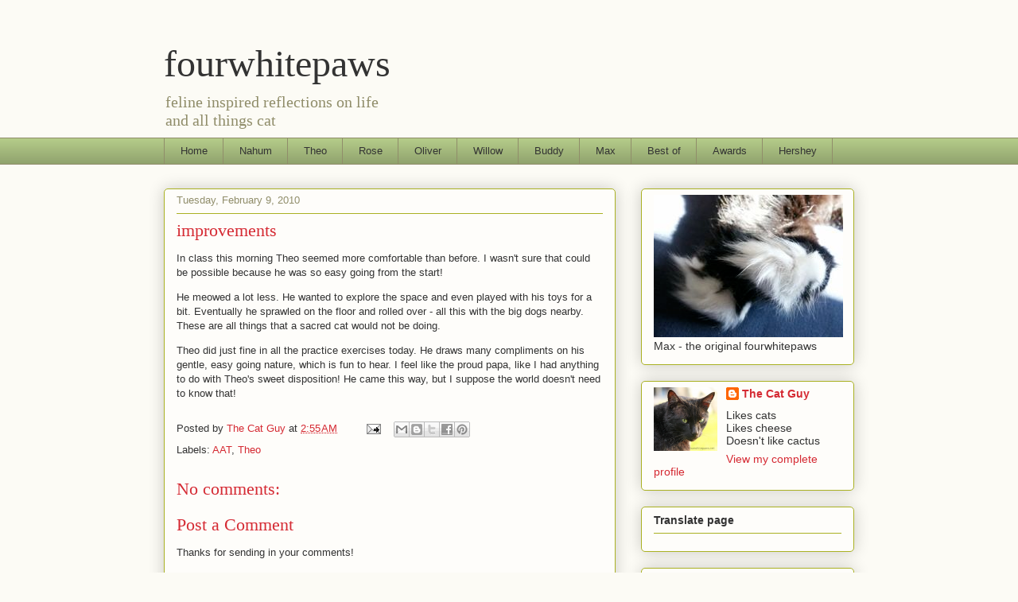

--- FILE ---
content_type: text/html; charset=UTF-8
request_url: https://www.fourwhitepaws.net/2010/02/improvements.html
body_size: 32115
content:
<!DOCTYPE html>
<html class='v2' dir='ltr' lang='en'>
<head>
<link href='https://www.blogger.com/static/v1/widgets/335934321-css_bundle_v2.css' rel='stylesheet' type='text/css'/>
<meta content='width=1100' name='viewport'/>
<meta content='text/html; charset=UTF-8' http-equiv='Content-Type'/>
<meta content='blogger' name='generator'/>
<link href='https://www.fourwhitepaws.net/favicon.ico' rel='icon' type='image/x-icon'/>
<link href='http://www.fourwhitepaws.net/2010/02/improvements.html' rel='canonical'/>
<link rel="alternate" type="application/atom+xml" title="fourwhitepaws - Atom" href="https://www.fourwhitepaws.net/feeds/posts/default" />
<link rel="alternate" type="application/rss+xml" title="fourwhitepaws - RSS" href="https://www.fourwhitepaws.net/feeds/posts/default?alt=rss" />
<link rel="service.post" type="application/atom+xml" title="fourwhitepaws - Atom" href="https://www.blogger.com/feeds/8961605850025742393/posts/default" />

<link rel="alternate" type="application/atom+xml" title="fourwhitepaws - Atom" href="https://www.fourwhitepaws.net/feeds/3407643976315598011/comments/default" />
<!--Can't find substitution for tag [blog.ieCssRetrofitLinks]-->
<meta content='http://www.fourwhitepaws.net/2010/02/improvements.html' property='og:url'/>
<meta content='improvements' property='og:title'/>
<meta content='In class this morning Theo seemed more comfortable than before. I wasn&#39;t sure that could be possible because he was so easy going from the s...' property='og:description'/>
<title>fourwhitepaws: improvements</title>
<style id='page-skin-1' type='text/css'><!--
/*
-----------------------------------------------
Blogger Template Style
Name:     Awesome Inc.
Designer: Tina Chen
URL:      tinachen.org
----------------------------------------------- */
/* Content
----------------------------------------------- */
body {
font: normal normal 13px Arial, Tahoma, Helvetica, FreeSans, sans-serif;
color: #333333;
background: #fcfbf5 none repeat scroll top left;
}
html body .content-outer {
min-width: 0;
max-width: 100%;
width: 100%;
}
a:link {
text-decoration: none;
color: #d52a33;
}
a:visited {
text-decoration: none;
color: #7d181e;
}
a:hover {
text-decoration: underline;
color: #d52a33;
}
.body-fauxcolumn-outer .cap-top {
position: absolute;
z-index: 1;
height: 276px;
width: 100%;
background: transparent none repeat-x scroll top left;
_background-image: none;
}
/* Columns
----------------------------------------------- */
.content-inner {
padding: 0;
}
.header-inner .section {
margin: 0 16px;
}
.tabs-inner .section {
margin: 0 16px;
}
.main-inner {
padding-top: 30px;
}
.main-inner .column-center-inner,
.main-inner .column-left-inner,
.main-inner .column-right-inner {
padding: 0 5px;
}
*+html body .main-inner .column-center-inner {
margin-top: -30px;
}
#layout .main-inner .column-center-inner {
margin-top: 0;
}
/* Header
----------------------------------------------- */
.header-outer {
margin: 0 0 0 0;
background: transparent none repeat scroll 0 0;
}
.Header h1 {
font: normal normal 48px Georgia, Utopia, 'Palatino Linotype', Palatino, serif;
color: #333333;
text-shadow: 0 0 -1px #000000;
}
.Header h1 a {
color: #333333;
}
.Header .description {
font: normal normal 20px Georgia, Utopia, 'Palatino Linotype', Palatino, serif;
color: #908d6a;
}
.header-inner .Header .titlewrapper,
.header-inner .Header .descriptionwrapper {
padding-left: 0;
padding-right: 0;
margin-bottom: 0;
}
.header-inner .Header .titlewrapper {
padding-top: 22px;
}
/* Tabs
----------------------------------------------- */
.tabs-outer {
overflow: hidden;
position: relative;
background: #b3ca88 url(//www.blogblog.com/1kt/awesomeinc/tabs_gradient_light.png) repeat scroll 0 0;
}
#layout .tabs-outer {
overflow: visible;
}
.tabs-cap-top, .tabs-cap-bottom {
position: absolute;
width: 100%;
border-top: 1px solid #908d6a;
}
.tabs-cap-bottom {
bottom: 0;
}
.tabs-inner .widget li a {
display: inline-block;
margin: 0;
padding: .6em 1.5em;
font: normal normal 13px Arial, Tahoma, Helvetica, FreeSans, sans-serif;
color: #333333;
border-top: 1px solid #908d6a;
border-bottom: 1px solid #908d6a;
border-left: 1px solid #908d6a;
height: 16px;
line-height: 16px;
}
.tabs-inner .widget li:last-child a {
border-right: 1px solid #908d6a;
}
.tabs-inner .widget li.selected a, .tabs-inner .widget li a:hover {
background: #63704b url(//www.blogblog.com/1kt/awesomeinc/tabs_gradient_light.png) repeat-x scroll 0 -100px;
color: #ffffff;
}
/* Headings
----------------------------------------------- */
h2 {
font: normal bold 14px Arial, Tahoma, Helvetica, FreeSans, sans-serif;
color: #333333;
}
/* Widgets
----------------------------------------------- */
.main-inner .section {
margin: 0 27px;
padding: 0;
}
.main-inner .column-left-outer,
.main-inner .column-right-outer {
margin-top: 0;
}
#layout .main-inner .column-left-outer,
#layout .main-inner .column-right-outer {
margin-top: 0;
}
.main-inner .column-left-inner,
.main-inner .column-right-inner {
background: transparent none repeat 0 0;
-moz-box-shadow: 0 0 0 rgba(0, 0, 0, .2);
-webkit-box-shadow: 0 0 0 rgba(0, 0, 0, .2);
-goog-ms-box-shadow: 0 0 0 rgba(0, 0, 0, .2);
box-shadow: 0 0 0 rgba(0, 0, 0, .2);
-moz-border-radius: 5px;
-webkit-border-radius: 5px;
-goog-ms-border-radius: 5px;
border-radius: 5px;
}
#layout .main-inner .column-left-inner,
#layout .main-inner .column-right-inner {
margin-top: 0;
}
.sidebar .widget {
font: normal normal 14px Arial, Tahoma, Helvetica, FreeSans, sans-serif;
color: #333333;
}
.sidebar .widget a:link {
color: #d52a33;
}
.sidebar .widget a:visited {
color: #7d181e;
}
.sidebar .widget a:hover {
color: #d52a33;
}
.sidebar .widget h2 {
text-shadow: 0 0 -1px #000000;
}
.main-inner .widget {
background-color: #fefdfa;
border: 1px solid #aab123;
padding: 0 15px 15px;
margin: 20px -16px;
-moz-box-shadow: 0 0 20px rgba(0, 0, 0, .2);
-webkit-box-shadow: 0 0 20px rgba(0, 0, 0, .2);
-goog-ms-box-shadow: 0 0 20px rgba(0, 0, 0, .2);
box-shadow: 0 0 20px rgba(0, 0, 0, .2);
-moz-border-radius: 5px;
-webkit-border-radius: 5px;
-goog-ms-border-radius: 5px;
border-radius: 5px;
}
.main-inner .widget h2 {
margin: 0 -0;
padding: .6em 0 .5em;
border-bottom: 1px solid transparent;
}
.footer-inner .widget h2 {
padding: 0 0 .4em;
border-bottom: 1px solid transparent;
}
.main-inner .widget h2 + div, .footer-inner .widget h2 + div {
border-top: 1px solid #aab123;
padding-top: 8px;
}
.main-inner .widget .widget-content {
margin: 0 -0;
padding: 7px 0 0;
}
.main-inner .widget ul, .main-inner .widget #ArchiveList ul.flat {
margin: -8px -15px 0;
padding: 0;
list-style: none;
}
.main-inner .widget #ArchiveList {
margin: -8px 0 0;
}
.main-inner .widget ul li, .main-inner .widget #ArchiveList ul.flat li {
padding: .5em 15px;
text-indent: 0;
color: #666666;
border-top: 0 solid #aab123;
border-bottom: 1px solid transparent;
}
.main-inner .widget #ArchiveList ul li {
padding-top: .25em;
padding-bottom: .25em;
}
.main-inner .widget ul li:first-child, .main-inner .widget #ArchiveList ul.flat li:first-child {
border-top: none;
}
.main-inner .widget ul li:last-child, .main-inner .widget #ArchiveList ul.flat li:last-child {
border-bottom: none;
}
.post-body {
position: relative;
}
.main-inner .widget .post-body ul {
padding: 0 2.5em;
margin: .5em 0;
list-style: disc;
}
.main-inner .widget .post-body ul li {
padding: 0.25em 0;
margin-bottom: .25em;
color: #333333;
border: none;
}
.footer-inner .widget ul {
padding: 0;
list-style: none;
}
.widget .zippy {
color: #666666;
}
/* Posts
----------------------------------------------- */
body .main-inner .Blog {
padding: 0;
margin-bottom: 1em;
background-color: transparent;
border: none;
-moz-box-shadow: 0 0 0 rgba(0, 0, 0, 0);
-webkit-box-shadow: 0 0 0 rgba(0, 0, 0, 0);
-goog-ms-box-shadow: 0 0 0 rgba(0, 0, 0, 0);
box-shadow: 0 0 0 rgba(0, 0, 0, 0);
}
.main-inner .section:last-child .Blog:last-child {
padding: 0;
margin-bottom: 1em;
}
.main-inner .widget h2.date-header {
margin: 0 -15px 1px;
padding: 0 0 0 0;
font: normal normal 13px Arial, Tahoma, Helvetica, FreeSans, sans-serif;
color: #908d6a;
background: transparent none no-repeat scroll top left;
border-top: 0 solid #aab123;
border-bottom: 1px solid transparent;
-moz-border-radius-topleft: 0;
-moz-border-radius-topright: 0;
-webkit-border-top-left-radius: 0;
-webkit-border-top-right-radius: 0;
border-top-left-radius: 0;
border-top-right-radius: 0;
position: static;
bottom: 100%;
right: 15px;
text-shadow: 0 0 -1px #000000;
}
.main-inner .widget h2.date-header span {
font: normal normal 13px Arial, Tahoma, Helvetica, FreeSans, sans-serif;
display: block;
padding: .5em 15px;
border-left: 0 solid #aab123;
border-right: 0 solid #aab123;
}
.date-outer {
position: relative;
margin: 30px 0 20px;
padding: 0 15px;
background-color: #fefdfa;
border: 1px solid #aab123;
-moz-box-shadow: 0 0 20px rgba(0, 0, 0, .2);
-webkit-box-shadow: 0 0 20px rgba(0, 0, 0, .2);
-goog-ms-box-shadow: 0 0 20px rgba(0, 0, 0, .2);
box-shadow: 0 0 20px rgba(0, 0, 0, .2);
-moz-border-radius: 5px;
-webkit-border-radius: 5px;
-goog-ms-border-radius: 5px;
border-radius: 5px;
}
.date-outer:first-child {
margin-top: 0;
}
.date-outer:last-child {
margin-bottom: 20px;
-moz-border-radius-bottomleft: 5px;
-moz-border-radius-bottomright: 5px;
-webkit-border-bottom-left-radius: 5px;
-webkit-border-bottom-right-radius: 5px;
-goog-ms-border-bottom-left-radius: 5px;
-goog-ms-border-bottom-right-radius: 5px;
border-bottom-left-radius: 5px;
border-bottom-right-radius: 5px;
}
.date-posts {
margin: 0 -0;
padding: 0 0;
clear: both;
}
.post-outer, .inline-ad {
border-top: 1px solid #aab123;
margin: 0 -0;
padding: 15px 0;
}
.post-outer {
padding-bottom: 10px;
}
.post-outer:first-child {
padding-top: 0;
border-top: none;
}
.post-outer:last-child, .inline-ad:last-child {
border-bottom: none;
}
.post-body {
position: relative;
}
.post-body img {
padding: 8px;
background: #ffffff;
border: 1px solid #cccccc;
-moz-box-shadow: 0 0 20px rgba(0, 0, 0, .2);
-webkit-box-shadow: 0 0 20px rgba(0, 0, 0, .2);
box-shadow: 0 0 20px rgba(0, 0, 0, .2);
-moz-border-radius: 5px;
-webkit-border-radius: 5px;
border-radius: 5px;
}
h3.post-title, h4 {
font: normal normal 22px Georgia, Utopia, 'Palatino Linotype', Palatino, serif;
color: #d52a33;
}
h3.post-title a {
font: normal normal 22px Georgia, Utopia, 'Palatino Linotype', Palatino, serif;
color: #d52a33;
}
h3.post-title a:hover {
color: #d52a33;
text-decoration: underline;
}
.post-header {
margin: 0 0 1em;
}
.post-body {
line-height: 1.4;
}
.post-outer h2 {
color: #333333;
}
.post-footer {
margin: 1.5em 0 0;
}
#blog-pager {
padding: 15px;
font-size: 120%;
background-color: #fefdfa;
border: 1px solid #aab123;
-moz-box-shadow: 0 0 20px rgba(0, 0, 0, .2);
-webkit-box-shadow: 0 0 20px rgba(0, 0, 0, .2);
-goog-ms-box-shadow: 0 0 20px rgba(0, 0, 0, .2);
box-shadow: 0 0 20px rgba(0, 0, 0, .2);
-moz-border-radius: 5px;
-webkit-border-radius: 5px;
-goog-ms-border-radius: 5px;
border-radius: 5px;
-moz-border-radius-topleft: 5px;
-moz-border-radius-topright: 5px;
-webkit-border-top-left-radius: 5px;
-webkit-border-top-right-radius: 5px;
-goog-ms-border-top-left-radius: 5px;
-goog-ms-border-top-right-radius: 5px;
border-top-left-radius: 5px;
border-top-right-radius-topright: 5px;
margin-top: 1em;
}
.blog-feeds, .post-feeds {
margin: 1em 0;
text-align: center;
color: #333333;
}
.blog-feeds a, .post-feeds a {
color: #d52a33;
}
.blog-feeds a:visited, .post-feeds a:visited {
color: #7d181e;
}
.blog-feeds a:hover, .post-feeds a:hover {
color: #d52a33;
}
.post-outer .comments {
margin-top: 2em;
}
/* Comments
----------------------------------------------- */
.comments .comments-content .icon.blog-author {
background-repeat: no-repeat;
background-image: url([data-uri]);
}
.comments .comments-content .loadmore a {
border-top: 1px solid #908d6a;
border-bottom: 1px solid #908d6a;
}
.comments .continue {
border-top: 2px solid #908d6a;
}
/* Footer
----------------------------------------------- */
.footer-outer {
margin: -20px 0 -1px;
padding: 20px 0 0;
color: #333333;
overflow: hidden;
}
.footer-fauxborder-left {
border-top: 1px solid #aab123;
background: #fefdfa none repeat scroll 0 0;
-moz-box-shadow: 0 0 20px rgba(0, 0, 0, .2);
-webkit-box-shadow: 0 0 20px rgba(0, 0, 0, .2);
-goog-ms-box-shadow: 0 0 20px rgba(0, 0, 0, .2);
box-shadow: 0 0 20px rgba(0, 0, 0, .2);
margin: 0 -20px;
}
/* Mobile
----------------------------------------------- */
body.mobile {
background-size: auto;
}
.mobile .body-fauxcolumn-outer {
background: transparent none repeat scroll top left;
}
*+html body.mobile .main-inner .column-center-inner {
margin-top: 0;
}
.mobile .main-inner .widget {
padding: 0 0 15px;
}
.mobile .main-inner .widget h2 + div,
.mobile .footer-inner .widget h2 + div {
border-top: none;
padding-top: 0;
}
.mobile .footer-inner .widget h2 {
padding: 0.5em 0;
border-bottom: none;
}
.mobile .main-inner .widget .widget-content {
margin: 0;
padding: 7px 0 0;
}
.mobile .main-inner .widget ul,
.mobile .main-inner .widget #ArchiveList ul.flat {
margin: 0 -15px 0;
}
.mobile .main-inner .widget h2.date-header {
right: 0;
}
.mobile .date-header span {
padding: 0.4em 0;
}
.mobile .date-outer:first-child {
margin-bottom: 0;
border: 1px solid #aab123;
-moz-border-radius-topleft: 5px;
-moz-border-radius-topright: 5px;
-webkit-border-top-left-radius: 5px;
-webkit-border-top-right-radius: 5px;
-goog-ms-border-top-left-radius: 5px;
-goog-ms-border-top-right-radius: 5px;
border-top-left-radius: 5px;
border-top-right-radius: 5px;
}
.mobile .date-outer {
border-color: #aab123;
border-width: 0 1px 1px;
}
.mobile .date-outer:last-child {
margin-bottom: 0;
}
.mobile .main-inner {
padding: 0;
}
.mobile .header-inner .section {
margin: 0;
}
.mobile .post-outer, .mobile .inline-ad {
padding: 5px 0;
}
.mobile .tabs-inner .section {
margin: 0 10px;
}
.mobile .main-inner .widget h2 {
margin: 0;
padding: 0;
}
.mobile .main-inner .widget h2.date-header span {
padding: 0;
}
.mobile .main-inner .widget .widget-content {
margin: 0;
padding: 7px 0 0;
}
.mobile #blog-pager {
border: 1px solid transparent;
background: #fefdfa none repeat scroll 0 0;
}
.mobile .main-inner .column-left-inner,
.mobile .main-inner .column-right-inner {
background: transparent none repeat 0 0;
-moz-box-shadow: none;
-webkit-box-shadow: none;
-goog-ms-box-shadow: none;
box-shadow: none;
}
.mobile .date-posts {
margin: 0;
padding: 0;
}
.mobile .footer-fauxborder-left {
margin: 0;
border-top: inherit;
}
.mobile .main-inner .section:last-child .Blog:last-child {
margin-bottom: 0;
}
.mobile-index-contents {
color: #333333;
}
.mobile .mobile-link-button {
background: #d52a33 url(//www.blogblog.com/1kt/awesomeinc/tabs_gradient_light.png) repeat scroll 0 0;
}
.mobile-link-button a:link, .mobile-link-button a:visited {
color: #ffffff;
}
.mobile .tabs-inner .PageList .widget-content {
background: transparent;
border-top: 1px solid;
border-color: #908d6a;
color: #333333;
}
.mobile .tabs-inner .PageList .widget-content .pagelist-arrow {
border-left: 1px solid #908d6a;
}

--></style>
<style id='template-skin-1' type='text/css'><!--
body {
min-width: 900px;
}
.content-outer, .content-fauxcolumn-outer, .region-inner {
min-width: 900px;
max-width: 900px;
_width: 900px;
}
.main-inner .columns {
padding-left: 0px;
padding-right: 300px;
}
.main-inner .fauxcolumn-center-outer {
left: 0px;
right: 300px;
/* IE6 does not respect left and right together */
_width: expression(this.parentNode.offsetWidth -
parseInt("0px") -
parseInt("300px") + 'px');
}
.main-inner .fauxcolumn-left-outer {
width: 0px;
}
.main-inner .fauxcolumn-right-outer {
width: 300px;
}
.main-inner .column-left-outer {
width: 0px;
right: 100%;
margin-left: -0px;
}
.main-inner .column-right-outer {
width: 300px;
margin-right: -300px;
}
#layout {
min-width: 0;
}
#layout .content-outer {
min-width: 0;
width: 800px;
}
#layout .region-inner {
min-width: 0;
width: auto;
}
body#layout div.add_widget {
padding: 8px;
}
body#layout div.add_widget a {
margin-left: 32px;
}
--></style>
<link href='https://www.blogger.com/dyn-css/authorization.css?targetBlogID=8961605850025742393&amp;zx=24770e19-9f4b-4996-96ba-43fd6439cdf8' media='none' onload='if(media!=&#39;all&#39;)media=&#39;all&#39;' rel='stylesheet'/><noscript><link href='https://www.blogger.com/dyn-css/authorization.css?targetBlogID=8961605850025742393&amp;zx=24770e19-9f4b-4996-96ba-43fd6439cdf8' rel='stylesheet'/></noscript>
<meta name='google-adsense-platform-account' content='ca-host-pub-1556223355139109'/>
<meta name='google-adsense-platform-domain' content='blogspot.com'/>

<!-- data-ad-client=ca-pub-7146571568837575 -->

</head>
<body class='loading variant-renewable'>
<div class='navbar no-items section' id='navbar' name='Navbar'>
</div>
<div class='body-fauxcolumns'>
<div class='fauxcolumn-outer body-fauxcolumn-outer'>
<div class='cap-top'>
<div class='cap-left'></div>
<div class='cap-right'></div>
</div>
<div class='fauxborder-left'>
<div class='fauxborder-right'></div>
<div class='fauxcolumn-inner'>
</div>
</div>
<div class='cap-bottom'>
<div class='cap-left'></div>
<div class='cap-right'></div>
</div>
</div>
</div>
<div class='content'>
<div class='content-fauxcolumns'>
<div class='fauxcolumn-outer content-fauxcolumn-outer'>
<div class='cap-top'>
<div class='cap-left'></div>
<div class='cap-right'></div>
</div>
<div class='fauxborder-left'>
<div class='fauxborder-right'></div>
<div class='fauxcolumn-inner'>
</div>
</div>
<div class='cap-bottom'>
<div class='cap-left'></div>
<div class='cap-right'></div>
</div>
</div>
</div>
<div class='content-outer'>
<div class='content-cap-top cap-top'>
<div class='cap-left'></div>
<div class='cap-right'></div>
</div>
<div class='fauxborder-left content-fauxborder-left'>
<div class='fauxborder-right content-fauxborder-right'></div>
<div class='content-inner'>
<header>
<div class='header-outer'>
<div class='header-cap-top cap-top'>
<div class='cap-left'></div>
<div class='cap-right'></div>
</div>
<div class='fauxborder-left header-fauxborder-left'>
<div class='fauxborder-right header-fauxborder-right'></div>
<div class='region-inner header-inner'>
<div class='header section' id='header' name='Header'><div class='widget Header' data-version='1' id='Header1'>
<div id='header-inner'>
<div class='titlewrapper'>
<h1 class='title'>
<a href='https://www.fourwhitepaws.net/'>
fourwhitepaws
</a>
</h1>
</div>
<div class='descriptionwrapper'>
<p class='description'><span>feline inspired reflections on life <br>and all things cat</span></p>
</div>
</div>
</div></div>
</div>
</div>
<div class='header-cap-bottom cap-bottom'>
<div class='cap-left'></div>
<div class='cap-right'></div>
</div>
</div>
</header>
<div class='tabs-outer'>
<div class='tabs-cap-top cap-top'>
<div class='cap-left'></div>
<div class='cap-right'></div>
</div>
<div class='fauxborder-left tabs-fauxborder-left'>
<div class='fauxborder-right tabs-fauxborder-right'></div>
<div class='region-inner tabs-inner'>
<div class='tabs section' id='crosscol' name='Cross-Column'><div class='widget PageList' data-version='1' id='PageList1'>
<div class='widget-content'>
<ul>
<li>
<a href='https://www.fourwhitepaws.net/'>Home</a>
</li>
<li>
<a href='https://www.fourwhitepaws.net/p/nahum.html'>Nahum</a>
</li>
<li>
<a href='https://www.fourwhitepaws.net/p/theo.html'>Theo</a>
</li>
<li>
<a href='https://www.fourwhitepaws.net/p/rose.html'>Rose</a>
</li>
<li>
<a href='https://www.fourwhitepaws.net/p/oliver.html'>Oliver</a>
</li>
<li>
<a href='https://www.fourwhitepaws.net/p/willow.html'>Willow</a>
</li>
<li>
<a href='https://www.fourwhitepaws.net/p/buddy.html'>Buddy</a>
</li>
<li>
<a href='https://www.fourwhitepaws.net/p/max.html'>Max</a>
</li>
<li>
<a href='https://www.fourwhitepaws.net/p/best-of.html'>Best of</a>
</li>
<li>
<a href='https://www.fourwhitepaws.net/p/awards.html'>Awards</a>
</li>
<li>
<a href='https://www.fourwhitepaws.net/p/hershey.html'>Hershey</a>
</li>
</ul>
<div class='clear'></div>
</div>
</div></div>
<div class='tabs no-items section' id='crosscol-overflow' name='Cross-Column 2'></div>
</div>
</div>
<div class='tabs-cap-bottom cap-bottom'>
<div class='cap-left'></div>
<div class='cap-right'></div>
</div>
</div>
<div class='main-outer'>
<div class='main-cap-top cap-top'>
<div class='cap-left'></div>
<div class='cap-right'></div>
</div>
<div class='fauxborder-left main-fauxborder-left'>
<div class='fauxborder-right main-fauxborder-right'></div>
<div class='region-inner main-inner'>
<div class='columns fauxcolumns'>
<div class='fauxcolumn-outer fauxcolumn-center-outer'>
<div class='cap-top'>
<div class='cap-left'></div>
<div class='cap-right'></div>
</div>
<div class='fauxborder-left'>
<div class='fauxborder-right'></div>
<div class='fauxcolumn-inner'>
</div>
</div>
<div class='cap-bottom'>
<div class='cap-left'></div>
<div class='cap-right'></div>
</div>
</div>
<div class='fauxcolumn-outer fauxcolumn-left-outer'>
<div class='cap-top'>
<div class='cap-left'></div>
<div class='cap-right'></div>
</div>
<div class='fauxborder-left'>
<div class='fauxborder-right'></div>
<div class='fauxcolumn-inner'>
</div>
</div>
<div class='cap-bottom'>
<div class='cap-left'></div>
<div class='cap-right'></div>
</div>
</div>
<div class='fauxcolumn-outer fauxcolumn-right-outer'>
<div class='cap-top'>
<div class='cap-left'></div>
<div class='cap-right'></div>
</div>
<div class='fauxborder-left'>
<div class='fauxborder-right'></div>
<div class='fauxcolumn-inner'>
</div>
</div>
<div class='cap-bottom'>
<div class='cap-left'></div>
<div class='cap-right'></div>
</div>
</div>
<!-- corrects IE6 width calculation -->
<div class='columns-inner'>
<div class='column-center-outer'>
<div class='column-center-inner'>
<div class='main section' id='main' name='Main'><div class='widget Blog' data-version='1' id='Blog1'>
<div class='blog-posts hfeed'>

          <div class="date-outer">
        
<h2 class='date-header'><span>Tuesday, February 9, 2010</span></h2>

          <div class="date-posts">
        
<div class='post-outer'>
<div class='post hentry uncustomized-post-template' itemprop='blogPost' itemscope='itemscope' itemtype='http://schema.org/BlogPosting'>
<meta content='8961605850025742393' itemprop='blogId'/>
<meta content='3407643976315598011' itemprop='postId'/>
<a name='3407643976315598011'></a>
<h3 class='post-title entry-title' itemprop='name'>
improvements
</h3>
<div class='post-header'>
<div class='post-header-line-1'></div>
</div>
<div class='post-body entry-content' id='post-body-3407643976315598011' itemprop='description articleBody'>
In class this morning Theo seemed more comfortable than before. I wasn&#39;t sure that could be possible because he was so easy going from the start!<p>He meowed a lot less. He wanted to explore the space and even played with his toys for a bit. Eventually he sprawled on the floor and rolled over - all this with the big dogs nearby. These are all things that a sacred cat would not be doing.<p>Theo did just fine in all the practice exercises today. He draws many compliments on his gentle, easy going nature, which is fun to hear. I feel like the proud papa, like I had anything to do with Theo&#39;s sweet disposition! He came this way, but I suppose the world doesn&#39;t need to know that!
<div style='clear: both;'></div>
</div>
<div class='post-footer'>
<div class='post-footer-line post-footer-line-1'>
<span class='post-author vcard'>
Posted by
<span class='fn' itemprop='author' itemscope='itemscope' itemtype='http://schema.org/Person'>
<meta content='https://www.blogger.com/profile/17862401517530290759' itemprop='url'/>
<a class='g-profile' href='https://www.blogger.com/profile/17862401517530290759' rel='author' title='author profile'>
<span itemprop='name'>The Cat Guy</span>
</a>
</span>
</span>
<span class='post-timestamp'>
at
<meta content='http://www.fourwhitepaws.net/2010/02/improvements.html' itemprop='url'/>
<a class='timestamp-link' href='https://www.fourwhitepaws.net/2010/02/improvements.html' rel='bookmark' title='permanent link'><abbr class='published' itemprop='datePublished' title='2010-02-09T02:55:00-05:00'>2:55&#8239;AM</abbr></a>
</span>
<span class='post-comment-link'>
</span>
<span class='post-icons'>
<span class='item-action'>
<a href='https://www.blogger.com/email-post/8961605850025742393/3407643976315598011' title='Email Post'>
<img alt='' class='icon-action' height='13' src='https://resources.blogblog.com/img/icon18_email.gif' width='18'/>
</a>
</span>
</span>
<div class='post-share-buttons goog-inline-block'>
<a class='goog-inline-block share-button sb-email' href='https://www.blogger.com/share-post.g?blogID=8961605850025742393&postID=3407643976315598011&target=email' target='_blank' title='Email This'><span class='share-button-link-text'>Email This</span></a><a class='goog-inline-block share-button sb-blog' href='https://www.blogger.com/share-post.g?blogID=8961605850025742393&postID=3407643976315598011&target=blog' onclick='window.open(this.href, "_blank", "height=270,width=475"); return false;' target='_blank' title='BlogThis!'><span class='share-button-link-text'>BlogThis!</span></a><a class='goog-inline-block share-button sb-twitter' href='https://www.blogger.com/share-post.g?blogID=8961605850025742393&postID=3407643976315598011&target=twitter' target='_blank' title='Share to X'><span class='share-button-link-text'>Share to X</span></a><a class='goog-inline-block share-button sb-facebook' href='https://www.blogger.com/share-post.g?blogID=8961605850025742393&postID=3407643976315598011&target=facebook' onclick='window.open(this.href, "_blank", "height=430,width=640"); return false;' target='_blank' title='Share to Facebook'><span class='share-button-link-text'>Share to Facebook</span></a><a class='goog-inline-block share-button sb-pinterest' href='https://www.blogger.com/share-post.g?blogID=8961605850025742393&postID=3407643976315598011&target=pinterest' target='_blank' title='Share to Pinterest'><span class='share-button-link-text'>Share to Pinterest</span></a>
</div>
</div>
<div class='post-footer-line post-footer-line-2'>
<span class='post-labels'>
Labels:
<a href='https://www.fourwhitepaws.net/search/label/AAT' rel='tag'>AAT</a>,
<a href='https://www.fourwhitepaws.net/search/label/Theo' rel='tag'>Theo</a>
</span>
</div>
<div class='post-footer-line post-footer-line-3'>
<span class='post-location'>
</span>
</div>
</div>
</div>
<div class='comments' id='comments'>
<a name='comments'></a>
<h4>No comments:</h4>
<div id='Blog1_comments-block-wrapper'>
<dl class='avatar-comment-indent' id='comments-block'>
</dl>
</div>
<p class='comment-footer'>
<div class='comment-form'>
<a name='comment-form'></a>
<h4 id='comment-post-message'>Post a Comment</h4>
<p>Thanks for sending in your comments!</p>
<a href='https://www.blogger.com/comment/frame/8961605850025742393?po=3407643976315598011&hl=en&saa=85391&origin=https://www.fourwhitepaws.net' id='comment-editor-src'></a>
<iframe allowtransparency='true' class='blogger-iframe-colorize blogger-comment-from-post' frameborder='0' height='410px' id='comment-editor' name='comment-editor' src='' width='100%'></iframe>
<script src='https://www.blogger.com/static/v1/jsbin/2830521187-comment_from_post_iframe.js' type='text/javascript'></script>
<script type='text/javascript'>
      BLOG_CMT_createIframe('https://www.blogger.com/rpc_relay.html');
    </script>
</div>
</p>
</div>
</div>

        </div></div>
      
</div>
<div class='blog-pager' id='blog-pager'>
<span id='blog-pager-newer-link'>
<a class='blog-pager-newer-link' href='https://www.fourwhitepaws.net/2010/02/bubbles.html' id='Blog1_blog-pager-newer-link' title='Newer Post'>Newer Post</a>
</span>
<span id='blog-pager-older-link'>
<a class='blog-pager-older-link' href='https://www.fourwhitepaws.net/2010/02/delay.html' id='Blog1_blog-pager-older-link' title='Older Post'>Older Post</a>
</span>
<a class='home-link' href='https://www.fourwhitepaws.net/'>Home</a>
</div>
<div class='clear'></div>
<div class='post-feeds'>
<div class='feed-links'>
Subscribe to:
<a class='feed-link' href='https://www.fourwhitepaws.net/feeds/3407643976315598011/comments/default' target='_blank' type='application/atom+xml'>Post Comments (Atom)</a>
</div>
</div>
</div></div>
</div>
</div>
<div class='column-left-outer'>
<div class='column-left-inner'>
<aside>
</aside>
</div>
</div>
<div class='column-right-outer'>
<div class='column-right-inner'>
<aside>
<div class='sidebar section' id='sidebar-right-1'><div class='widget Image' data-version='1' id='Image6'>
<div class='widget-content'>
<img alt='' height='179' id='Image6_img' src='https://blogger.googleusercontent.com/img/b/R29vZ2xl/AVvXsEiz6E1emhabNwBAnOAqCFzgFZk7dc9c4F2pHEi_dploNcwqhpSCytTebrR5UTD46HvUzdqfw-sthrYqBRgZ1FFyrV-iSjCDG-rAXcciFuRCzihZFYXElRKMZtrc-Nv8xewzQ_lK24qv7dcw/s1600/max+paws-239x.jpg' width='238'/>
<br/>
<span class='caption'>Max - the original fourwhitepaws</span>
</div>
<div class='clear'></div>
</div><div class='widget Profile' data-version='1' id='Profile1'>
<div class='widget-content'>
<a href='https://www.blogger.com/profile/17862401517530290759'><img alt='My photo' class='profile-img' height='80' src='//blogger.googleusercontent.com/img/b/R29vZ2xl/AVvXsEikyeQrQ9HCQN746edI9PCyTTfWRDNqlmdcJSKSmIKNn6GPnNqXvPoCa8ldegRLfgPj8xSZEdmlv8TJBzliuTKreuMBt9v1ro8T49o43vXtse-HrYNGOUoR4mQge0co0Q/s220/oliver-avatar' width='80'/></a>
<dl class='profile-datablock'>
<dt class='profile-data'>
<a class='profile-name-link g-profile' href='https://www.blogger.com/profile/17862401517530290759' rel='author' style='background-image: url(//www.blogger.com/img/logo-16.png);'>
The Cat Guy
</a>
</dt>
<dd class='profile-textblock'>Likes cats<br>
Likes cheese<br>
Doesn't like cactus</dd>
</dl>
<a class='profile-link' href='https://www.blogger.com/profile/17862401517530290759' rel='author'>View my complete profile</a>
<div class='clear'></div>
</div>
</div><div class='widget HTML' data-version='1' id='HTML2'>
<h2 class='title'>Translate page</h2>
<div class='widget-content'>
<div id="google_translate_element"></div><script>
function googleTranslateElementInit() {
  new google.translate.TranslateElement({
    pageLanguage: 'en'
  }, 'google_translate_element');
}
</script><script src="//translate.google.com/translate_a/element.js?cb=googleTranslateElementInit"></script>
</div>
<div class='clear'></div>
</div><div class='widget Image' data-version='1' id='Image12'>
<h2>Lucy (Oct 2019 - )</h2>
<div class='widget-content'>
<img alt='Lucy (Oct 2019 - )' height='158' id='Image12_img' src='https://blogger.googleusercontent.com/img/a/AVvXsEire8-qPRBUetFvPY-IxiTXD_8wws-g3p1xoHgMFAgLFLzP6WMSwMJYKJB_PCvs6GCgr3QXi3Ls3DHdL5WIrWWeyICzXeuRnfRX33-mWb4m1Lql2sMOl9meBH1qQOTJJCloQ_AJ2h5RMwAmnrkonNIlR3kysVGVjP-Ari4ozVU3k0vEDvFjzEoRMagRgW_S=s236' width='236'/>
<br/>
<span class='caption'>We adopted Lucy in early Jan 2024. She's a long-furred tortie. She's got a lot of sass, believes the world revolves around her! Her love language is play!</span>
</div>
<div class='clear'></div>
</div><div class='widget Image' data-version='1' id='Image1'>
<h2>Nahum Fluffer-Nutter (2009 - )</h2>
<div class='widget-content'>
<a href='http://www.fourwhitepaws.net/p/nahum.html'>
<img alt='Nahum Fluffer-Nutter (2009 - )' height='209' id='Image1_img' src='https://blogger.googleusercontent.com/img/b/R29vZ2xl/AVvXsEgy5p5SEei8ij28a7dx_T2j_sx5T8THGkzEwwipDqF8vT37UpOPBvxJik-x0pn31YJhJXvt5cZTY3V7V9_WvL-Rfy7_zt6mHtxQV4ewVkXmj3qLEJCOgz1r4VmdckOSShBBVrE9IbW3-0jc/s209/nahum-200x.jpg' width='200'/>
</a>
<br/>
<span class='caption'>This big guy was rescued from the street and placed into a shelter when he was about a year old and we fell in love with him and his sister Willow at an adoption event at the local pet store.  He appears to be predominately Maine Coon. He is friendly, incredibly curious and a complete goof-ball!</span>
</div>
<div class='clear'></div>
</div><div class='widget Image' data-version='1' id='Image3'>
<h2>Rose (2010 - )</h2>
<div class='widget-content'>
<a href='http://www.fourwhitepaws.net/p/rose.html'>
<img alt='Rose (2010 - )' height='330' id='Image3_img' src='https://blogger.googleusercontent.com/img/a/AVvXsEjfkB7q7LqO-FC7kBptn_BbCvF8fXbc1UBz4IR6Hr0bIFzFdNGRLDOS1Ey3wsdQe-qgDfAsob-NWH5atL7ejXw3ADZgqN-fyuzDNO5c9P8WnqaEjdAen8QXg6oxqLEwfnSiR4z-Zj3FronTvOLPwMdgCtAjb3bPTRBMtHt1bEE3fPGdbYvvwI4xPcVXh9v0=s330' width='236'/>
</a>
<br/>
<span class='caption'>Rose was a tiny kitten, only 8 weeks old when I rescued her from the engine compartment of a truck in front of the house. She loves to play. She is easily startled, but she is getting more relaxed with time.</span>
</div>
<div class='clear'></div>
</div><div class='widget Image' data-version='1' id='Image8'>
<h2>Pierre (Dec 2011 - )</h2>
<div class='widget-content'>
<img alt='Pierre (Dec 2011 - )' height='201' id='Image8_img' src='https://blogger.googleusercontent.com/img/b/R29vZ2xl/AVvXsEgQXzZfkRsGpqu0zSgYt4hgSUIPFPPbLt5Uv3lfhVoceNQNREmj3RGm7R3abDBwuLggH4ju_P4acZZBLniIHnlUYi4287PTIs-U0cyr6okecKwcsH8MhpPF-m1RgvomlLEH57FTgFQ4cMZv/s250/pp2.jpg' width='250'/>
<br/>
<span class='caption'>One of Oliver's sons, Pierre is playful, inquisitive, and bold. When we moved to New England, he seamlessly made the transition into an indoor only cat and loves it!</span>
</div>
<div class='clear'></div>
</div><div class='widget Image' data-version='1' id='Image5'>
<h2>Theo (2009 - July 23, 2024)</h2>
<div class='widget-content'>
<a href='http://www.fourwhitepaws.net/p/theo.html'>
<img alt='Theo (2009 - July 23, 2024)' height='200' id='Image5_img' src='https://blogger.googleusercontent.com/img/b/R29vZ2xl/AVvXsEiorkA6_ttIZuZHXQVhmb8a5QakwrJrw8vkTkfWza7BRVWha4yAog3XnC2swo6oB1Z04Wc7JGYwZv6V3LgWOYv24wd1ISdnnjUJTQhwnpkK9O_RaPWMgxZpNIoQOPNV2hVQiD8c4ZTOem-t/s200/theo_200x.jpg' width='200'/>
</a>
<br/>
<span class='caption'>Theo appeared at my in-laws doorstep in rural Indiana, cold, hungry and desperate for affection.  Upon taking care of those needs, his sweet disposition quickly stole my heart and I made the arrangements to fly him back home. Theo was bold, tenacious and amazingly easy going. Pure love and sweetness, this one.</span>
</div>
<div class='clear'></div>
</div><div class='widget Image' data-version='1' id='Image9'>
<h2>Oliver (2010 - Oct 30, 2023)</h2>
<div class='widget-content'>
<a href='http://www.fourwhitepaws.net/p/oliver.html'>
<img alt='Oliver (2010 - Oct 30, 2023)' height='208' id='Image9_img' src='https://blogger.googleusercontent.com/img/b/R29vZ2xl/AVvXsEhuwGuEXLW57vDEvk3gEjkF0Gt68kAc21qX2p3v8MiXS22BwADrahPeoZ_8lM4mVfqjmkRT6hh5nyisHcqWo1zH49HbzS1SZeHG5emmQzEvMEHIl5yJfoQrnS2jMLpZLwnKtkwSvYKz3KuJ/s236/ool2.jpg' width='236'/>
</a>
<br/>
<span class='caption'>Oliver was an outside kitty. He showed up as a stray and quickly worked his way into my heart. After relocating to New England, he gave up his urine marking and began living his dream as indoor only cat. He was very sweet, loved to be held and to melt into one's lap every chance he can get. He was my beloved soulcat. </span>
</div>
<div class='clear'></div>
</div><div class='widget Image' data-version='1' id='Image13'>
<h2>Marvin (? - July 1, 2019)</h2>
<div class='widget-content'>
<img alt='Marvin (? - July 1, 2019)' height='236' id='Image13_img' src='https://blogger.googleusercontent.com/img/a/AVvXsEjrF6upNo3ToSFwUfJQkcFVZ6Yoz87gQQxb1MEeF4leiMHJDK6Wc0koo8ElIwmu6JJuL1rMxJ-Rrajb_xxt2igkwxOfZoO08GffdfKsRBderKSq8nyPYuH9qLYhDBAb1eflfdOf0bc0xlV-aYuKxxYpuYn1nLfVAwjaHglCGrbtI_S1C7wEPWX4eUnrxCkp=s236' width='236'/>
<br/>
<span class='caption'>I rescued Marvin from the street on July 1, 2015. He was skin and bones. He was purebred Havanna Brown. He frequently traveled with me and joined me as my office cat. He loved to play fetch!</span>
</div>
<div class='clear'></div>
</div><div class='widget Image' data-version='1' id='Image2'>
<h2>Willow (2009 - Jan 9, 2018)</h2>
<div class='widget-content'>
<a href='http://www.fourwhitepaws.net/p/willow.html'>
<img alt='Willow (2009 - Jan 9, 2018)' height='167' id='Image2_img' src='https://blogger.googleusercontent.com/img/b/R29vZ2xl/AVvXsEh7EEYosN_3_mzn4HExm6F2WbtALuuAhLSYg_Uxyq_dA_nw7hUVQhGKRi0MjnU8fnLGNbv0yOz84Le88JKw_y2Op1zRCesWAELqvkfVy02kiGIGLPGjYcUJlll_k-0WdA1Nv1M5YTFIncE/s250/willow.jpg' width='250'/>
</a>
<br/>
<span class='caption'>Sweet Willow was found with Nahum living on the street. She was a smaller cat who absolutely loved to hunt bugs!  She also had a fondness for napping in front of the fire and stealing slurps from your unattended glass of water. She was my precious, cuddly, little girl. She died in Jan 2018, after a very rapid decline from a fast growing brain tumor.</span>
</div>
<div class='clear'></div>
</div><div class='widget Image' data-version='1' id='Image11'>
<h2>Nora (Dec 2011 - ?)</h2>
<div class='widget-content'>
<img alt='Nora (Dec 2011 - ?)' height='169' id='Image11_img' src='https://blogger.googleusercontent.com/img/b/R29vZ2xl/AVvXsEizgkv1CuEIa9wqDdoUfLlefCCvLXxzU-f2ka6iP5eQfrZYo8ir-WAJfO3b5boYbuz0MjkZoyGeweP7hQ8zDJMEgoUQ_CrBr8kTUxPqGKXfPQ_uQNiMiw2relYtE36N3iE5XqRbwZa1xA9r/s228/nora.png' width='228'/>
<br/>
<span class='caption'>Oliver's girl, Nora remains the most feral. She only comes around to eat and is easily spooked.</span>
</div>
<div class='clear'></div>
</div><div class='widget Image' data-version='1' id='Image7'>
<h2>Buddy (1999 - Aug 2016)</h2>
<div class='widget-content'>
<a href='http://www.fourwhitepaws.net/p/buddy.html'>
<img alt='Buddy (1999 - Aug 2016)' height='200' id='Image7_img' src='https://blogger.googleusercontent.com/img/b/R29vZ2xl/AVvXsEgV4D7_Jjlf8pbN4j4TL7XpN6vjmGDZPz-RLzE4pZsKTiTeK3n-JtH_T0gCongAsPm3j28OjIN0_BHXksgbB1_fLm9i3bImgec2xEX9sVR61eHrGggMpm1qrPoT_2knygC0w-FbV_35JcU/s250/bdy1.jpg' width='250'/>
</a>
<br/>
<span class='caption'>We adopted Buddy from a shelter when he was 12 years old. He was a complete snuggle bug and loved to have his tummy rubbed.</span>
</div>
<div class='clear'></div>
</div><div class='widget Image' data-version='1' id='Image10'>
<h2>MK (Dec 2011 - Jan 2015)</h2>
<div class='widget-content'>
<img alt='MK (Dec 2011 - Jan 2015)' height='222' id='Image10_img' src='https://blogger.googleusercontent.com/img/b/R29vZ2xl/AVvXsEh6ueQzcjD47bqQyYT0Khy8Q874Z8BHyvy9umkIz44AT7iNOVIBRUrR_LGqEiWd62zIIMBZZ5t0HYNj_4z4epzJ9IGzyCsuRS0MaQJK3jWCBIcAg6wAxooLp7gjNdV3Umq7eSGQdA5ujbly/s1600/MK-140712-b.png' width='222'/>
<br/>
<span class='caption'>Oliver's other son, MK was silly - a complete goof! He loved to play and to head bonk Oliver and his siblings. Sadly, he went missing in Jan 2015 and never returned. His family misses him.</span>
</div>
<div class='clear'></div>
</div><div class='widget Image' data-version='1' id='Image4'>
<h2>Max (1995 - May 2009)</h2>
<div class='widget-content'>
<a href='http://www.fourwhitepaws.net/p/max.html'>
<img alt='Max (1995 - May 2009)' height='147' id='Image4_img' src='https://blogger.googleusercontent.com/img/b/R29vZ2xl/AVvXsEjDMvp4P6jTivd-O_LosSHuEpD1yKBJFZQqPHqqtJZ8V6EqEmXWYrm6ZlrHi5aJcBWTcsJsWlVUFcp0dW90Jagz1DNxYF6zBRoSONgQ4GJ8atNmk6SNs3sz7zPNfAIinkLEZ6M_2eVeap4X/s220/Max-72.jpg' width='220'/>
</a>
<br/>
<span class='caption'>Max was my first cat. His amazingness set the standard for all other cats.  He was the perfect blend of playful, snuggly and adventurous.  He frequently would fall asleep in my arms and desired to be held indefinitely.  He loved adorning his harness and leash for long walks around the yard.  Sadly, he passed away in May of 2009 after a long fight with chronic kidney failure.</span>
</div>
<div class='clear'></div>
</div><div class='widget Label' data-version='1' id='Label1'>
<h2>Labels</h2>
<div class='widget-content list-label-widget-content'>
<ul>
<li>
<a dir='ltr' href='https://www.fourwhitepaws.net/search/label/Art'>Art</a>
<span dir='ltr'>(8)</span>
</li>
<li>
<a dir='ltr' href='https://www.fourwhitepaws.net/search/label/Book%20review'>Book review</a>
<span dir='ltr'>(11)</span>
</li>
<li>
<a dir='ltr' href='https://www.fourwhitepaws.net/search/label/Buddy'>Buddy</a>
<span dir='ltr'>(100)</span>
</li>
<li>
<a dir='ltr' href='https://www.fourwhitepaws.net/search/label/Celebrations'>Celebrations</a>
<span dir='ltr'>(45)</span>
</li>
<li>
<a dir='ltr' href='https://www.fourwhitepaws.net/search/label/Gear'>Gear</a>
<span dir='ltr'>(16)</span>
</li>
<li>
<a dir='ltr' href='https://www.fourwhitepaws.net/search/label/General'>General</a>
<span dir='ltr'>(166)</span>
</li>
<li>
<a dir='ltr' href='https://www.fourwhitepaws.net/search/label/Grieving'>Grieving</a>
<span dir='ltr'>(47)</span>
</li>
<li>
<a dir='ltr' href='https://www.fourwhitepaws.net/search/label/Health'>Health</a>
<span dir='ltr'>(177)</span>
</li>
<li>
<a dir='ltr' href='https://www.fourwhitepaws.net/search/label/MK'>MK</a>
<span dir='ltr'>(29)</span>
</li>
<li>
<a dir='ltr' href='https://www.fourwhitepaws.net/search/label/Marvin'>Marvin</a>
<span dir='ltr'>(48)</span>
</li>
<li>
<a dir='ltr' href='https://www.fourwhitepaws.net/search/label/Math'>Math</a>
<span dir='ltr'>(6)</span>
</li>
<li>
<a dir='ltr' href='https://www.fourwhitepaws.net/search/label/Max'>Max</a>
<span dir='ltr'>(35)</span>
</li>
<li>
<a dir='ltr' href='https://www.fourwhitepaws.net/search/label/Nahum'>Nahum</a>
<span dir='ltr'>(256)</span>
</li>
<li>
<a dir='ltr' href='https://www.fourwhitepaws.net/search/label/Nora'>Nora</a>
<span dir='ltr'>(4)</span>
</li>
<li>
<a dir='ltr' href='https://www.fourwhitepaws.net/search/label/Oliver'>Oliver</a>
<span dir='ltr'>(249)</span>
</li>
<li>
<a dir='ltr' href='https://www.fourwhitepaws.net/search/label/Pierre'>Pierre</a>
<span dir='ltr'>(71)</span>
</li>
<li>
<a dir='ltr' href='https://www.fourwhitepaws.net/search/label/Play'>Play</a>
<span dir='ltr'>(69)</span>
</li>
<li>
<a dir='ltr' href='https://www.fourwhitepaws.net/search/label/Ponderings'>Ponderings</a>
<span dir='ltr'>(91)</span>
</li>
<li>
<a dir='ltr' href='https://www.fourwhitepaws.net/search/label/Projects'>Projects</a>
<span dir='ltr'>(49)</span>
</li>
<li>
<a dir='ltr' href='https://www.fourwhitepaws.net/search/label/Rescue'>Rescue</a>
<span dir='ltr'>(90)</span>
</li>
<li>
<a dir='ltr' href='https://www.fourwhitepaws.net/search/label/Rose'>Rose</a>
<span dir='ltr'>(143)</span>
</li>
<li>
<a dir='ltr' href='https://www.fourwhitepaws.net/search/label/Show'>Show</a>
<span dir='ltr'>(7)</span>
</li>
<li>
<a dir='ltr' href='https://www.fourwhitepaws.net/search/label/Snuggles'>Snuggles</a>
<span dir='ltr'>(39)</span>
</li>
<li>
<a dir='ltr' href='https://www.fourwhitepaws.net/search/label/TNR'>TNR</a>
<span dir='ltr'>(30)</span>
</li>
<li>
<a dir='ltr' href='https://www.fourwhitepaws.net/search/label/The%20Family'>The Family</a>
<span dir='ltr'>(37)</span>
</li>
<li>
<a dir='ltr' href='https://www.fourwhitepaws.net/search/label/Theo'>Theo</a>
<span dir='ltr'>(217)</span>
</li>
<li>
<a dir='ltr' href='https://www.fourwhitepaws.net/search/label/Tips'>Tips</a>
<span dir='ltr'>(3)</span>
</li>
<li>
<a dir='ltr' href='https://www.fourwhitepaws.net/search/label/Travel'>Travel</a>
<span dir='ltr'>(22)</span>
</li>
<li>
<a dir='ltr' href='https://www.fourwhitepaws.net/search/label/Visitor'>Visitor</a>
<span dir='ltr'>(11)</span>
</li>
<li>
<a dir='ltr' href='https://www.fourwhitepaws.net/search/label/Willow'>Willow</a>
<span dir='ltr'>(206)</span>
</li>
</ul>
<div class='clear'></div>
</div>
</div><div class='widget BlogArchive' data-version='1' id='BlogArchive1'>
<h2>Blog Archive</h2>
<div class='widget-content'>
<div id='ArchiveList'>
<div id='BlogArchive1_ArchiveList'>
<ul class='hierarchy'>
<li class='archivedate collapsed'>
<a class='toggle' href='javascript:void(0)'>
<span class='zippy'>

        &#9658;&#160;
      
</span>
</a>
<a class='post-count-link' href='https://www.fourwhitepaws.net/2026/'>
2026
</a>
<span class='post-count' dir='ltr'>(5)</span>
<ul class='hierarchy'>
<li class='archivedate collapsed'>
<a class='toggle' href='javascript:void(0)'>
<span class='zippy'>

        &#9658;&#160;
      
</span>
</a>
<a class='post-count-link' href='https://www.fourwhitepaws.net/2026/01/'>
January
</a>
<span class='post-count' dir='ltr'>(5)</span>
</li>
</ul>
</li>
</ul>
<ul class='hierarchy'>
<li class='archivedate collapsed'>
<a class='toggle' href='javascript:void(0)'>
<span class='zippy'>

        &#9658;&#160;
      
</span>
</a>
<a class='post-count-link' href='https://www.fourwhitepaws.net/2024/'>
2024
</a>
<span class='post-count' dir='ltr'>(15)</span>
<ul class='hierarchy'>
<li class='archivedate collapsed'>
<a class='toggle' href='javascript:void(0)'>
<span class='zippy'>

        &#9658;&#160;
      
</span>
</a>
<a class='post-count-link' href='https://www.fourwhitepaws.net/2024/09/'>
September
</a>
<span class='post-count' dir='ltr'>(2)</span>
</li>
</ul>
<ul class='hierarchy'>
<li class='archivedate collapsed'>
<a class='toggle' href='javascript:void(0)'>
<span class='zippy'>

        &#9658;&#160;
      
</span>
</a>
<a class='post-count-link' href='https://www.fourwhitepaws.net/2024/07/'>
July
</a>
<span class='post-count' dir='ltr'>(2)</span>
</li>
</ul>
<ul class='hierarchy'>
<li class='archivedate collapsed'>
<a class='toggle' href='javascript:void(0)'>
<span class='zippy'>

        &#9658;&#160;
      
</span>
</a>
<a class='post-count-link' href='https://www.fourwhitepaws.net/2024/05/'>
May
</a>
<span class='post-count' dir='ltr'>(4)</span>
</li>
</ul>
<ul class='hierarchy'>
<li class='archivedate collapsed'>
<a class='toggle' href='javascript:void(0)'>
<span class='zippy'>

        &#9658;&#160;
      
</span>
</a>
<a class='post-count-link' href='https://www.fourwhitepaws.net/2024/03/'>
March
</a>
<span class='post-count' dir='ltr'>(3)</span>
</li>
</ul>
<ul class='hierarchy'>
<li class='archivedate collapsed'>
<a class='toggle' href='javascript:void(0)'>
<span class='zippy'>

        &#9658;&#160;
      
</span>
</a>
<a class='post-count-link' href='https://www.fourwhitepaws.net/2024/02/'>
February
</a>
<span class='post-count' dir='ltr'>(3)</span>
</li>
</ul>
<ul class='hierarchy'>
<li class='archivedate collapsed'>
<a class='toggle' href='javascript:void(0)'>
<span class='zippy'>

        &#9658;&#160;
      
</span>
</a>
<a class='post-count-link' href='https://www.fourwhitepaws.net/2024/01/'>
January
</a>
<span class='post-count' dir='ltr'>(1)</span>
</li>
</ul>
</li>
</ul>
<ul class='hierarchy'>
<li class='archivedate collapsed'>
<a class='toggle' href='javascript:void(0)'>
<span class='zippy'>

        &#9658;&#160;
      
</span>
</a>
<a class='post-count-link' href='https://www.fourwhitepaws.net/2023/'>
2023
</a>
<span class='post-count' dir='ltr'>(10)</span>
<ul class='hierarchy'>
<li class='archivedate collapsed'>
<a class='toggle' href='javascript:void(0)'>
<span class='zippy'>

        &#9658;&#160;
      
</span>
</a>
<a class='post-count-link' href='https://www.fourwhitepaws.net/2023/12/'>
December
</a>
<span class='post-count' dir='ltr'>(1)</span>
</li>
</ul>
<ul class='hierarchy'>
<li class='archivedate collapsed'>
<a class='toggle' href='javascript:void(0)'>
<span class='zippy'>

        &#9658;&#160;
      
</span>
</a>
<a class='post-count-link' href='https://www.fourwhitepaws.net/2023/10/'>
October
</a>
<span class='post-count' dir='ltr'>(3)</span>
</li>
</ul>
<ul class='hierarchy'>
<li class='archivedate collapsed'>
<a class='toggle' href='javascript:void(0)'>
<span class='zippy'>

        &#9658;&#160;
      
</span>
</a>
<a class='post-count-link' href='https://www.fourwhitepaws.net/2023/09/'>
September
</a>
<span class='post-count' dir='ltr'>(1)</span>
</li>
</ul>
<ul class='hierarchy'>
<li class='archivedate collapsed'>
<a class='toggle' href='javascript:void(0)'>
<span class='zippy'>

        &#9658;&#160;
      
</span>
</a>
<a class='post-count-link' href='https://www.fourwhitepaws.net/2023/08/'>
August
</a>
<span class='post-count' dir='ltr'>(1)</span>
</li>
</ul>
<ul class='hierarchy'>
<li class='archivedate collapsed'>
<a class='toggle' href='javascript:void(0)'>
<span class='zippy'>

        &#9658;&#160;
      
</span>
</a>
<a class='post-count-link' href='https://www.fourwhitepaws.net/2023/07/'>
July
</a>
<span class='post-count' dir='ltr'>(3)</span>
</li>
</ul>
<ul class='hierarchy'>
<li class='archivedate collapsed'>
<a class='toggle' href='javascript:void(0)'>
<span class='zippy'>

        &#9658;&#160;
      
</span>
</a>
<a class='post-count-link' href='https://www.fourwhitepaws.net/2023/03/'>
March
</a>
<span class='post-count' dir='ltr'>(1)</span>
</li>
</ul>
</li>
</ul>
<ul class='hierarchy'>
<li class='archivedate collapsed'>
<a class='toggle' href='javascript:void(0)'>
<span class='zippy'>

        &#9658;&#160;
      
</span>
</a>
<a class='post-count-link' href='https://www.fourwhitepaws.net/2022/'>
2022
</a>
<span class='post-count' dir='ltr'>(15)</span>
<ul class='hierarchy'>
<li class='archivedate collapsed'>
<a class='toggle' href='javascript:void(0)'>
<span class='zippy'>

        &#9658;&#160;
      
</span>
</a>
<a class='post-count-link' href='https://www.fourwhitepaws.net/2022/11/'>
November
</a>
<span class='post-count' dir='ltr'>(1)</span>
</li>
</ul>
<ul class='hierarchy'>
<li class='archivedate collapsed'>
<a class='toggle' href='javascript:void(0)'>
<span class='zippy'>

        &#9658;&#160;
      
</span>
</a>
<a class='post-count-link' href='https://www.fourwhitepaws.net/2022/10/'>
October
</a>
<span class='post-count' dir='ltr'>(2)</span>
</li>
</ul>
<ul class='hierarchy'>
<li class='archivedate collapsed'>
<a class='toggle' href='javascript:void(0)'>
<span class='zippy'>

        &#9658;&#160;
      
</span>
</a>
<a class='post-count-link' href='https://www.fourwhitepaws.net/2022/08/'>
August
</a>
<span class='post-count' dir='ltr'>(2)</span>
</li>
</ul>
<ul class='hierarchy'>
<li class='archivedate collapsed'>
<a class='toggle' href='javascript:void(0)'>
<span class='zippy'>

        &#9658;&#160;
      
</span>
</a>
<a class='post-count-link' href='https://www.fourwhitepaws.net/2022/07/'>
July
</a>
<span class='post-count' dir='ltr'>(2)</span>
</li>
</ul>
<ul class='hierarchy'>
<li class='archivedate collapsed'>
<a class='toggle' href='javascript:void(0)'>
<span class='zippy'>

        &#9658;&#160;
      
</span>
</a>
<a class='post-count-link' href='https://www.fourwhitepaws.net/2022/06/'>
June
</a>
<span class='post-count' dir='ltr'>(5)</span>
</li>
</ul>
<ul class='hierarchy'>
<li class='archivedate collapsed'>
<a class='toggle' href='javascript:void(0)'>
<span class='zippy'>

        &#9658;&#160;
      
</span>
</a>
<a class='post-count-link' href='https://www.fourwhitepaws.net/2022/05/'>
May
</a>
<span class='post-count' dir='ltr'>(3)</span>
</li>
</ul>
</li>
</ul>
<ul class='hierarchy'>
<li class='archivedate collapsed'>
<a class='toggle' href='javascript:void(0)'>
<span class='zippy'>

        &#9658;&#160;
      
</span>
</a>
<a class='post-count-link' href='https://www.fourwhitepaws.net/2021/'>
2021
</a>
<span class='post-count' dir='ltr'>(8)</span>
<ul class='hierarchy'>
<li class='archivedate collapsed'>
<a class='toggle' href='javascript:void(0)'>
<span class='zippy'>

        &#9658;&#160;
      
</span>
</a>
<a class='post-count-link' href='https://www.fourwhitepaws.net/2021/12/'>
December
</a>
<span class='post-count' dir='ltr'>(1)</span>
</li>
</ul>
<ul class='hierarchy'>
<li class='archivedate collapsed'>
<a class='toggle' href='javascript:void(0)'>
<span class='zippy'>

        &#9658;&#160;
      
</span>
</a>
<a class='post-count-link' href='https://www.fourwhitepaws.net/2021/11/'>
November
</a>
<span class='post-count' dir='ltr'>(3)</span>
</li>
</ul>
<ul class='hierarchy'>
<li class='archivedate collapsed'>
<a class='toggle' href='javascript:void(0)'>
<span class='zippy'>

        &#9658;&#160;
      
</span>
</a>
<a class='post-count-link' href='https://www.fourwhitepaws.net/2021/10/'>
October
</a>
<span class='post-count' dir='ltr'>(1)</span>
</li>
</ul>
<ul class='hierarchy'>
<li class='archivedate collapsed'>
<a class='toggle' href='javascript:void(0)'>
<span class='zippy'>

        &#9658;&#160;
      
</span>
</a>
<a class='post-count-link' href='https://www.fourwhitepaws.net/2021/05/'>
May
</a>
<span class='post-count' dir='ltr'>(2)</span>
</li>
</ul>
<ul class='hierarchy'>
<li class='archivedate collapsed'>
<a class='toggle' href='javascript:void(0)'>
<span class='zippy'>

        &#9658;&#160;
      
</span>
</a>
<a class='post-count-link' href='https://www.fourwhitepaws.net/2021/02/'>
February
</a>
<span class='post-count' dir='ltr'>(1)</span>
</li>
</ul>
</li>
</ul>
<ul class='hierarchy'>
<li class='archivedate collapsed'>
<a class='toggle' href='javascript:void(0)'>
<span class='zippy'>

        &#9658;&#160;
      
</span>
</a>
<a class='post-count-link' href='https://www.fourwhitepaws.net/2020/'>
2020
</a>
<span class='post-count' dir='ltr'>(16)</span>
<ul class='hierarchy'>
<li class='archivedate collapsed'>
<a class='toggle' href='javascript:void(0)'>
<span class='zippy'>

        &#9658;&#160;
      
</span>
</a>
<a class='post-count-link' href='https://www.fourwhitepaws.net/2020/12/'>
December
</a>
<span class='post-count' dir='ltr'>(2)</span>
</li>
</ul>
<ul class='hierarchy'>
<li class='archivedate collapsed'>
<a class='toggle' href='javascript:void(0)'>
<span class='zippy'>

        &#9658;&#160;
      
</span>
</a>
<a class='post-count-link' href='https://www.fourwhitepaws.net/2020/11/'>
November
</a>
<span class='post-count' dir='ltr'>(8)</span>
</li>
</ul>
<ul class='hierarchy'>
<li class='archivedate collapsed'>
<a class='toggle' href='javascript:void(0)'>
<span class='zippy'>

        &#9658;&#160;
      
</span>
</a>
<a class='post-count-link' href='https://www.fourwhitepaws.net/2020/10/'>
October
</a>
<span class='post-count' dir='ltr'>(3)</span>
</li>
</ul>
<ul class='hierarchy'>
<li class='archivedate collapsed'>
<a class='toggle' href='javascript:void(0)'>
<span class='zippy'>

        &#9658;&#160;
      
</span>
</a>
<a class='post-count-link' href='https://www.fourwhitepaws.net/2020/04/'>
April
</a>
<span class='post-count' dir='ltr'>(2)</span>
</li>
</ul>
<ul class='hierarchy'>
<li class='archivedate collapsed'>
<a class='toggle' href='javascript:void(0)'>
<span class='zippy'>

        &#9658;&#160;
      
</span>
</a>
<a class='post-count-link' href='https://www.fourwhitepaws.net/2020/03/'>
March
</a>
<span class='post-count' dir='ltr'>(1)</span>
</li>
</ul>
</li>
</ul>
<ul class='hierarchy'>
<li class='archivedate collapsed'>
<a class='toggle' href='javascript:void(0)'>
<span class='zippy'>

        &#9658;&#160;
      
</span>
</a>
<a class='post-count-link' href='https://www.fourwhitepaws.net/2019/'>
2019
</a>
<span class='post-count' dir='ltr'>(24)</span>
<ul class='hierarchy'>
<li class='archivedate collapsed'>
<a class='toggle' href='javascript:void(0)'>
<span class='zippy'>

        &#9658;&#160;
      
</span>
</a>
<a class='post-count-link' href='https://www.fourwhitepaws.net/2019/11/'>
November
</a>
<span class='post-count' dir='ltr'>(1)</span>
</li>
</ul>
<ul class='hierarchy'>
<li class='archivedate collapsed'>
<a class='toggle' href='javascript:void(0)'>
<span class='zippy'>

        &#9658;&#160;
      
</span>
</a>
<a class='post-count-link' href='https://www.fourwhitepaws.net/2019/08/'>
August
</a>
<span class='post-count' dir='ltr'>(6)</span>
</li>
</ul>
<ul class='hierarchy'>
<li class='archivedate collapsed'>
<a class='toggle' href='javascript:void(0)'>
<span class='zippy'>

        &#9658;&#160;
      
</span>
</a>
<a class='post-count-link' href='https://www.fourwhitepaws.net/2019/07/'>
July
</a>
<span class='post-count' dir='ltr'>(7)</span>
</li>
</ul>
<ul class='hierarchy'>
<li class='archivedate collapsed'>
<a class='toggle' href='javascript:void(0)'>
<span class='zippy'>

        &#9658;&#160;
      
</span>
</a>
<a class='post-count-link' href='https://www.fourwhitepaws.net/2019/06/'>
June
</a>
<span class='post-count' dir='ltr'>(2)</span>
</li>
</ul>
<ul class='hierarchy'>
<li class='archivedate collapsed'>
<a class='toggle' href='javascript:void(0)'>
<span class='zippy'>

        &#9658;&#160;
      
</span>
</a>
<a class='post-count-link' href='https://www.fourwhitepaws.net/2019/05/'>
May
</a>
<span class='post-count' dir='ltr'>(1)</span>
</li>
</ul>
<ul class='hierarchy'>
<li class='archivedate collapsed'>
<a class='toggle' href='javascript:void(0)'>
<span class='zippy'>

        &#9658;&#160;
      
</span>
</a>
<a class='post-count-link' href='https://www.fourwhitepaws.net/2019/04/'>
April
</a>
<span class='post-count' dir='ltr'>(2)</span>
</li>
</ul>
<ul class='hierarchy'>
<li class='archivedate collapsed'>
<a class='toggle' href='javascript:void(0)'>
<span class='zippy'>

        &#9658;&#160;
      
</span>
</a>
<a class='post-count-link' href='https://www.fourwhitepaws.net/2019/03/'>
March
</a>
<span class='post-count' dir='ltr'>(2)</span>
</li>
</ul>
<ul class='hierarchy'>
<li class='archivedate collapsed'>
<a class='toggle' href='javascript:void(0)'>
<span class='zippy'>

        &#9658;&#160;
      
</span>
</a>
<a class='post-count-link' href='https://www.fourwhitepaws.net/2019/01/'>
January
</a>
<span class='post-count' dir='ltr'>(3)</span>
</li>
</ul>
</li>
</ul>
<ul class='hierarchy'>
<li class='archivedate collapsed'>
<a class='toggle' href='javascript:void(0)'>
<span class='zippy'>

        &#9658;&#160;
      
</span>
</a>
<a class='post-count-link' href='https://www.fourwhitepaws.net/2018/'>
2018
</a>
<span class='post-count' dir='ltr'>(42)</span>
<ul class='hierarchy'>
<li class='archivedate collapsed'>
<a class='toggle' href='javascript:void(0)'>
<span class='zippy'>

        &#9658;&#160;
      
</span>
</a>
<a class='post-count-link' href='https://www.fourwhitepaws.net/2018/12/'>
December
</a>
<span class='post-count' dir='ltr'>(4)</span>
</li>
</ul>
<ul class='hierarchy'>
<li class='archivedate collapsed'>
<a class='toggle' href='javascript:void(0)'>
<span class='zippy'>

        &#9658;&#160;
      
</span>
</a>
<a class='post-count-link' href='https://www.fourwhitepaws.net/2018/10/'>
October
</a>
<span class='post-count' dir='ltr'>(1)</span>
</li>
</ul>
<ul class='hierarchy'>
<li class='archivedate collapsed'>
<a class='toggle' href='javascript:void(0)'>
<span class='zippy'>

        &#9658;&#160;
      
</span>
</a>
<a class='post-count-link' href='https://www.fourwhitepaws.net/2018/09/'>
September
</a>
<span class='post-count' dir='ltr'>(1)</span>
</li>
</ul>
<ul class='hierarchy'>
<li class='archivedate collapsed'>
<a class='toggle' href='javascript:void(0)'>
<span class='zippy'>

        &#9658;&#160;
      
</span>
</a>
<a class='post-count-link' href='https://www.fourwhitepaws.net/2018/08/'>
August
</a>
<span class='post-count' dir='ltr'>(5)</span>
</li>
</ul>
<ul class='hierarchy'>
<li class='archivedate collapsed'>
<a class='toggle' href='javascript:void(0)'>
<span class='zippy'>

        &#9658;&#160;
      
</span>
</a>
<a class='post-count-link' href='https://www.fourwhitepaws.net/2018/07/'>
July
</a>
<span class='post-count' dir='ltr'>(7)</span>
</li>
</ul>
<ul class='hierarchy'>
<li class='archivedate collapsed'>
<a class='toggle' href='javascript:void(0)'>
<span class='zippy'>

        &#9658;&#160;
      
</span>
</a>
<a class='post-count-link' href='https://www.fourwhitepaws.net/2018/06/'>
June
</a>
<span class='post-count' dir='ltr'>(1)</span>
</li>
</ul>
<ul class='hierarchy'>
<li class='archivedate collapsed'>
<a class='toggle' href='javascript:void(0)'>
<span class='zippy'>

        &#9658;&#160;
      
</span>
</a>
<a class='post-count-link' href='https://www.fourwhitepaws.net/2018/05/'>
May
</a>
<span class='post-count' dir='ltr'>(4)</span>
</li>
</ul>
<ul class='hierarchy'>
<li class='archivedate collapsed'>
<a class='toggle' href='javascript:void(0)'>
<span class='zippy'>

        &#9658;&#160;
      
</span>
</a>
<a class='post-count-link' href='https://www.fourwhitepaws.net/2018/04/'>
April
</a>
<span class='post-count' dir='ltr'>(3)</span>
</li>
</ul>
<ul class='hierarchy'>
<li class='archivedate collapsed'>
<a class='toggle' href='javascript:void(0)'>
<span class='zippy'>

        &#9658;&#160;
      
</span>
</a>
<a class='post-count-link' href='https://www.fourwhitepaws.net/2018/03/'>
March
</a>
<span class='post-count' dir='ltr'>(6)</span>
</li>
</ul>
<ul class='hierarchy'>
<li class='archivedate collapsed'>
<a class='toggle' href='javascript:void(0)'>
<span class='zippy'>

        &#9658;&#160;
      
</span>
</a>
<a class='post-count-link' href='https://www.fourwhitepaws.net/2018/02/'>
February
</a>
<span class='post-count' dir='ltr'>(3)</span>
</li>
</ul>
<ul class='hierarchy'>
<li class='archivedate collapsed'>
<a class='toggle' href='javascript:void(0)'>
<span class='zippy'>

        &#9658;&#160;
      
</span>
</a>
<a class='post-count-link' href='https://www.fourwhitepaws.net/2018/01/'>
January
</a>
<span class='post-count' dir='ltr'>(7)</span>
</li>
</ul>
</li>
</ul>
<ul class='hierarchy'>
<li class='archivedate collapsed'>
<a class='toggle' href='javascript:void(0)'>
<span class='zippy'>

        &#9658;&#160;
      
</span>
</a>
<a class='post-count-link' href='https://www.fourwhitepaws.net/2017/'>
2017
</a>
<span class='post-count' dir='ltr'>(42)</span>
<ul class='hierarchy'>
<li class='archivedate collapsed'>
<a class='toggle' href='javascript:void(0)'>
<span class='zippy'>

        &#9658;&#160;
      
</span>
</a>
<a class='post-count-link' href='https://www.fourwhitepaws.net/2017/12/'>
December
</a>
<span class='post-count' dir='ltr'>(8)</span>
</li>
</ul>
<ul class='hierarchy'>
<li class='archivedate collapsed'>
<a class='toggle' href='javascript:void(0)'>
<span class='zippy'>

        &#9658;&#160;
      
</span>
</a>
<a class='post-count-link' href='https://www.fourwhitepaws.net/2017/10/'>
October
</a>
<span class='post-count' dir='ltr'>(5)</span>
</li>
</ul>
<ul class='hierarchy'>
<li class='archivedate collapsed'>
<a class='toggle' href='javascript:void(0)'>
<span class='zippy'>

        &#9658;&#160;
      
</span>
</a>
<a class='post-count-link' href='https://www.fourwhitepaws.net/2017/09/'>
September
</a>
<span class='post-count' dir='ltr'>(1)</span>
</li>
</ul>
<ul class='hierarchy'>
<li class='archivedate collapsed'>
<a class='toggle' href='javascript:void(0)'>
<span class='zippy'>

        &#9658;&#160;
      
</span>
</a>
<a class='post-count-link' href='https://www.fourwhitepaws.net/2017/08/'>
August
</a>
<span class='post-count' dir='ltr'>(3)</span>
</li>
</ul>
<ul class='hierarchy'>
<li class='archivedate collapsed'>
<a class='toggle' href='javascript:void(0)'>
<span class='zippy'>

        &#9658;&#160;
      
</span>
</a>
<a class='post-count-link' href='https://www.fourwhitepaws.net/2017/07/'>
July
</a>
<span class='post-count' dir='ltr'>(2)</span>
</li>
</ul>
<ul class='hierarchy'>
<li class='archivedate collapsed'>
<a class='toggle' href='javascript:void(0)'>
<span class='zippy'>

        &#9658;&#160;
      
</span>
</a>
<a class='post-count-link' href='https://www.fourwhitepaws.net/2017/06/'>
June
</a>
<span class='post-count' dir='ltr'>(2)</span>
</li>
</ul>
<ul class='hierarchy'>
<li class='archivedate collapsed'>
<a class='toggle' href='javascript:void(0)'>
<span class='zippy'>

        &#9658;&#160;
      
</span>
</a>
<a class='post-count-link' href='https://www.fourwhitepaws.net/2017/05/'>
May
</a>
<span class='post-count' dir='ltr'>(12)</span>
</li>
</ul>
<ul class='hierarchy'>
<li class='archivedate collapsed'>
<a class='toggle' href='javascript:void(0)'>
<span class='zippy'>

        &#9658;&#160;
      
</span>
</a>
<a class='post-count-link' href='https://www.fourwhitepaws.net/2017/04/'>
April
</a>
<span class='post-count' dir='ltr'>(3)</span>
</li>
</ul>
<ul class='hierarchy'>
<li class='archivedate collapsed'>
<a class='toggle' href='javascript:void(0)'>
<span class='zippy'>

        &#9658;&#160;
      
</span>
</a>
<a class='post-count-link' href='https://www.fourwhitepaws.net/2017/03/'>
March
</a>
<span class='post-count' dir='ltr'>(1)</span>
</li>
</ul>
<ul class='hierarchy'>
<li class='archivedate collapsed'>
<a class='toggle' href='javascript:void(0)'>
<span class='zippy'>

        &#9658;&#160;
      
</span>
</a>
<a class='post-count-link' href='https://www.fourwhitepaws.net/2017/02/'>
February
</a>
<span class='post-count' dir='ltr'>(4)</span>
</li>
</ul>
<ul class='hierarchy'>
<li class='archivedate collapsed'>
<a class='toggle' href='javascript:void(0)'>
<span class='zippy'>

        &#9658;&#160;
      
</span>
</a>
<a class='post-count-link' href='https://www.fourwhitepaws.net/2017/01/'>
January
</a>
<span class='post-count' dir='ltr'>(1)</span>
</li>
</ul>
</li>
</ul>
<ul class='hierarchy'>
<li class='archivedate collapsed'>
<a class='toggle' href='javascript:void(0)'>
<span class='zippy'>

        &#9658;&#160;
      
</span>
</a>
<a class='post-count-link' href='https://www.fourwhitepaws.net/2016/'>
2016
</a>
<span class='post-count' dir='ltr'>(69)</span>
<ul class='hierarchy'>
<li class='archivedate collapsed'>
<a class='toggle' href='javascript:void(0)'>
<span class='zippy'>

        &#9658;&#160;
      
</span>
</a>
<a class='post-count-link' href='https://www.fourwhitepaws.net/2016/12/'>
December
</a>
<span class='post-count' dir='ltr'>(3)</span>
</li>
</ul>
<ul class='hierarchy'>
<li class='archivedate collapsed'>
<a class='toggle' href='javascript:void(0)'>
<span class='zippy'>

        &#9658;&#160;
      
</span>
</a>
<a class='post-count-link' href='https://www.fourwhitepaws.net/2016/11/'>
November
</a>
<span class='post-count' dir='ltr'>(6)</span>
</li>
</ul>
<ul class='hierarchy'>
<li class='archivedate collapsed'>
<a class='toggle' href='javascript:void(0)'>
<span class='zippy'>

        &#9658;&#160;
      
</span>
</a>
<a class='post-count-link' href='https://www.fourwhitepaws.net/2016/10/'>
October
</a>
<span class='post-count' dir='ltr'>(3)</span>
</li>
</ul>
<ul class='hierarchy'>
<li class='archivedate collapsed'>
<a class='toggle' href='javascript:void(0)'>
<span class='zippy'>

        &#9658;&#160;
      
</span>
</a>
<a class='post-count-link' href='https://www.fourwhitepaws.net/2016/09/'>
September
</a>
<span class='post-count' dir='ltr'>(7)</span>
</li>
</ul>
<ul class='hierarchy'>
<li class='archivedate collapsed'>
<a class='toggle' href='javascript:void(0)'>
<span class='zippy'>

        &#9658;&#160;
      
</span>
</a>
<a class='post-count-link' href='https://www.fourwhitepaws.net/2016/08/'>
August
</a>
<span class='post-count' dir='ltr'>(9)</span>
</li>
</ul>
<ul class='hierarchy'>
<li class='archivedate collapsed'>
<a class='toggle' href='javascript:void(0)'>
<span class='zippy'>

        &#9658;&#160;
      
</span>
</a>
<a class='post-count-link' href='https://www.fourwhitepaws.net/2016/07/'>
July
</a>
<span class='post-count' dir='ltr'>(5)</span>
</li>
</ul>
<ul class='hierarchy'>
<li class='archivedate collapsed'>
<a class='toggle' href='javascript:void(0)'>
<span class='zippy'>

        &#9658;&#160;
      
</span>
</a>
<a class='post-count-link' href='https://www.fourwhitepaws.net/2016/06/'>
June
</a>
<span class='post-count' dir='ltr'>(2)</span>
</li>
</ul>
<ul class='hierarchy'>
<li class='archivedate collapsed'>
<a class='toggle' href='javascript:void(0)'>
<span class='zippy'>

        &#9658;&#160;
      
</span>
</a>
<a class='post-count-link' href='https://www.fourwhitepaws.net/2016/05/'>
May
</a>
<span class='post-count' dir='ltr'>(4)</span>
</li>
</ul>
<ul class='hierarchy'>
<li class='archivedate collapsed'>
<a class='toggle' href='javascript:void(0)'>
<span class='zippy'>

        &#9658;&#160;
      
</span>
</a>
<a class='post-count-link' href='https://www.fourwhitepaws.net/2016/04/'>
April
</a>
<span class='post-count' dir='ltr'>(6)</span>
</li>
</ul>
<ul class='hierarchy'>
<li class='archivedate collapsed'>
<a class='toggle' href='javascript:void(0)'>
<span class='zippy'>

        &#9658;&#160;
      
</span>
</a>
<a class='post-count-link' href='https://www.fourwhitepaws.net/2016/03/'>
March
</a>
<span class='post-count' dir='ltr'>(4)</span>
</li>
</ul>
<ul class='hierarchy'>
<li class='archivedate collapsed'>
<a class='toggle' href='javascript:void(0)'>
<span class='zippy'>

        &#9658;&#160;
      
</span>
</a>
<a class='post-count-link' href='https://www.fourwhitepaws.net/2016/02/'>
February
</a>
<span class='post-count' dir='ltr'>(5)</span>
</li>
</ul>
<ul class='hierarchy'>
<li class='archivedate collapsed'>
<a class='toggle' href='javascript:void(0)'>
<span class='zippy'>

        &#9658;&#160;
      
</span>
</a>
<a class='post-count-link' href='https://www.fourwhitepaws.net/2016/01/'>
January
</a>
<span class='post-count' dir='ltr'>(15)</span>
</li>
</ul>
</li>
</ul>
<ul class='hierarchy'>
<li class='archivedate collapsed'>
<a class='toggle' href='javascript:void(0)'>
<span class='zippy'>

        &#9658;&#160;
      
</span>
</a>
<a class='post-count-link' href='https://www.fourwhitepaws.net/2015/'>
2015
</a>
<span class='post-count' dir='ltr'>(102)</span>
<ul class='hierarchy'>
<li class='archivedate collapsed'>
<a class='toggle' href='javascript:void(0)'>
<span class='zippy'>

        &#9658;&#160;
      
</span>
</a>
<a class='post-count-link' href='https://www.fourwhitepaws.net/2015/12/'>
December
</a>
<span class='post-count' dir='ltr'>(11)</span>
</li>
</ul>
<ul class='hierarchy'>
<li class='archivedate collapsed'>
<a class='toggle' href='javascript:void(0)'>
<span class='zippy'>

        &#9658;&#160;
      
</span>
</a>
<a class='post-count-link' href='https://www.fourwhitepaws.net/2015/11/'>
November
</a>
<span class='post-count' dir='ltr'>(2)</span>
</li>
</ul>
<ul class='hierarchy'>
<li class='archivedate collapsed'>
<a class='toggle' href='javascript:void(0)'>
<span class='zippy'>

        &#9658;&#160;
      
</span>
</a>
<a class='post-count-link' href='https://www.fourwhitepaws.net/2015/10/'>
October
</a>
<span class='post-count' dir='ltr'>(5)</span>
</li>
</ul>
<ul class='hierarchy'>
<li class='archivedate collapsed'>
<a class='toggle' href='javascript:void(0)'>
<span class='zippy'>

        &#9658;&#160;
      
</span>
</a>
<a class='post-count-link' href='https://www.fourwhitepaws.net/2015/09/'>
September
</a>
<span class='post-count' dir='ltr'>(7)</span>
</li>
</ul>
<ul class='hierarchy'>
<li class='archivedate collapsed'>
<a class='toggle' href='javascript:void(0)'>
<span class='zippy'>

        &#9658;&#160;
      
</span>
</a>
<a class='post-count-link' href='https://www.fourwhitepaws.net/2015/08/'>
August
</a>
<span class='post-count' dir='ltr'>(10)</span>
</li>
</ul>
<ul class='hierarchy'>
<li class='archivedate collapsed'>
<a class='toggle' href='javascript:void(0)'>
<span class='zippy'>

        &#9658;&#160;
      
</span>
</a>
<a class='post-count-link' href='https://www.fourwhitepaws.net/2015/07/'>
July
</a>
<span class='post-count' dir='ltr'>(3)</span>
</li>
</ul>
<ul class='hierarchy'>
<li class='archivedate collapsed'>
<a class='toggle' href='javascript:void(0)'>
<span class='zippy'>

        &#9658;&#160;
      
</span>
</a>
<a class='post-count-link' href='https://www.fourwhitepaws.net/2015/06/'>
June
</a>
<span class='post-count' dir='ltr'>(11)</span>
</li>
</ul>
<ul class='hierarchy'>
<li class='archivedate collapsed'>
<a class='toggle' href='javascript:void(0)'>
<span class='zippy'>

        &#9658;&#160;
      
</span>
</a>
<a class='post-count-link' href='https://www.fourwhitepaws.net/2015/05/'>
May
</a>
<span class='post-count' dir='ltr'>(11)</span>
</li>
</ul>
<ul class='hierarchy'>
<li class='archivedate collapsed'>
<a class='toggle' href='javascript:void(0)'>
<span class='zippy'>

        &#9658;&#160;
      
</span>
</a>
<a class='post-count-link' href='https://www.fourwhitepaws.net/2015/04/'>
April
</a>
<span class='post-count' dir='ltr'>(15)</span>
</li>
</ul>
<ul class='hierarchy'>
<li class='archivedate collapsed'>
<a class='toggle' href='javascript:void(0)'>
<span class='zippy'>

        &#9658;&#160;
      
</span>
</a>
<a class='post-count-link' href='https://www.fourwhitepaws.net/2015/03/'>
March
</a>
<span class='post-count' dir='ltr'>(8)</span>
</li>
</ul>
<ul class='hierarchy'>
<li class='archivedate collapsed'>
<a class='toggle' href='javascript:void(0)'>
<span class='zippy'>

        &#9658;&#160;
      
</span>
</a>
<a class='post-count-link' href='https://www.fourwhitepaws.net/2015/02/'>
February
</a>
<span class='post-count' dir='ltr'>(8)</span>
</li>
</ul>
<ul class='hierarchy'>
<li class='archivedate collapsed'>
<a class='toggle' href='javascript:void(0)'>
<span class='zippy'>

        &#9658;&#160;
      
</span>
</a>
<a class='post-count-link' href='https://www.fourwhitepaws.net/2015/01/'>
January
</a>
<span class='post-count' dir='ltr'>(11)</span>
</li>
</ul>
</li>
</ul>
<ul class='hierarchy'>
<li class='archivedate collapsed'>
<a class='toggle' href='javascript:void(0)'>
<span class='zippy'>

        &#9658;&#160;
      
</span>
</a>
<a class='post-count-link' href='https://www.fourwhitepaws.net/2014/'>
2014
</a>
<span class='post-count' dir='ltr'>(102)</span>
<ul class='hierarchy'>
<li class='archivedate collapsed'>
<a class='toggle' href='javascript:void(0)'>
<span class='zippy'>

        &#9658;&#160;
      
</span>
</a>
<a class='post-count-link' href='https://www.fourwhitepaws.net/2014/12/'>
December
</a>
<span class='post-count' dir='ltr'>(12)</span>
</li>
</ul>
<ul class='hierarchy'>
<li class='archivedate collapsed'>
<a class='toggle' href='javascript:void(0)'>
<span class='zippy'>

        &#9658;&#160;
      
</span>
</a>
<a class='post-count-link' href='https://www.fourwhitepaws.net/2014/11/'>
November
</a>
<span class='post-count' dir='ltr'>(9)</span>
</li>
</ul>
<ul class='hierarchy'>
<li class='archivedate collapsed'>
<a class='toggle' href='javascript:void(0)'>
<span class='zippy'>

        &#9658;&#160;
      
</span>
</a>
<a class='post-count-link' href='https://www.fourwhitepaws.net/2014/10/'>
October
</a>
<span class='post-count' dir='ltr'>(7)</span>
</li>
</ul>
<ul class='hierarchy'>
<li class='archivedate collapsed'>
<a class='toggle' href='javascript:void(0)'>
<span class='zippy'>

        &#9658;&#160;
      
</span>
</a>
<a class='post-count-link' href='https://www.fourwhitepaws.net/2014/09/'>
September
</a>
<span class='post-count' dir='ltr'>(9)</span>
</li>
</ul>
<ul class='hierarchy'>
<li class='archivedate collapsed'>
<a class='toggle' href='javascript:void(0)'>
<span class='zippy'>

        &#9658;&#160;
      
</span>
</a>
<a class='post-count-link' href='https://www.fourwhitepaws.net/2014/08/'>
August
</a>
<span class='post-count' dir='ltr'>(4)</span>
</li>
</ul>
<ul class='hierarchy'>
<li class='archivedate collapsed'>
<a class='toggle' href='javascript:void(0)'>
<span class='zippy'>

        &#9658;&#160;
      
</span>
</a>
<a class='post-count-link' href='https://www.fourwhitepaws.net/2014/07/'>
July
</a>
<span class='post-count' dir='ltr'>(9)</span>
</li>
</ul>
<ul class='hierarchy'>
<li class='archivedate collapsed'>
<a class='toggle' href='javascript:void(0)'>
<span class='zippy'>

        &#9658;&#160;
      
</span>
</a>
<a class='post-count-link' href='https://www.fourwhitepaws.net/2014/06/'>
June
</a>
<span class='post-count' dir='ltr'>(6)</span>
</li>
</ul>
<ul class='hierarchy'>
<li class='archivedate collapsed'>
<a class='toggle' href='javascript:void(0)'>
<span class='zippy'>

        &#9658;&#160;
      
</span>
</a>
<a class='post-count-link' href='https://www.fourwhitepaws.net/2014/05/'>
May
</a>
<span class='post-count' dir='ltr'>(10)</span>
</li>
</ul>
<ul class='hierarchy'>
<li class='archivedate collapsed'>
<a class='toggle' href='javascript:void(0)'>
<span class='zippy'>

        &#9658;&#160;
      
</span>
</a>
<a class='post-count-link' href='https://www.fourwhitepaws.net/2014/04/'>
April
</a>
<span class='post-count' dir='ltr'>(9)</span>
</li>
</ul>
<ul class='hierarchy'>
<li class='archivedate collapsed'>
<a class='toggle' href='javascript:void(0)'>
<span class='zippy'>

        &#9658;&#160;
      
</span>
</a>
<a class='post-count-link' href='https://www.fourwhitepaws.net/2014/03/'>
March
</a>
<span class='post-count' dir='ltr'>(5)</span>
</li>
</ul>
<ul class='hierarchy'>
<li class='archivedate collapsed'>
<a class='toggle' href='javascript:void(0)'>
<span class='zippy'>

        &#9658;&#160;
      
</span>
</a>
<a class='post-count-link' href='https://www.fourwhitepaws.net/2014/02/'>
February
</a>
<span class='post-count' dir='ltr'>(5)</span>
</li>
</ul>
<ul class='hierarchy'>
<li class='archivedate collapsed'>
<a class='toggle' href='javascript:void(0)'>
<span class='zippy'>

        &#9658;&#160;
      
</span>
</a>
<a class='post-count-link' href='https://www.fourwhitepaws.net/2014/01/'>
January
</a>
<span class='post-count' dir='ltr'>(17)</span>
</li>
</ul>
</li>
</ul>
<ul class='hierarchy'>
<li class='archivedate collapsed'>
<a class='toggle' href='javascript:void(0)'>
<span class='zippy'>

        &#9658;&#160;
      
</span>
</a>
<a class='post-count-link' href='https://www.fourwhitepaws.net/2013/'>
2013
</a>
<span class='post-count' dir='ltr'>(133)</span>
<ul class='hierarchy'>
<li class='archivedate collapsed'>
<a class='toggle' href='javascript:void(0)'>
<span class='zippy'>

        &#9658;&#160;
      
</span>
</a>
<a class='post-count-link' href='https://www.fourwhitepaws.net/2013/12/'>
December
</a>
<span class='post-count' dir='ltr'>(9)</span>
</li>
</ul>
<ul class='hierarchy'>
<li class='archivedate collapsed'>
<a class='toggle' href='javascript:void(0)'>
<span class='zippy'>

        &#9658;&#160;
      
</span>
</a>
<a class='post-count-link' href='https://www.fourwhitepaws.net/2013/11/'>
November
</a>
<span class='post-count' dir='ltr'>(7)</span>
</li>
</ul>
<ul class='hierarchy'>
<li class='archivedate collapsed'>
<a class='toggle' href='javascript:void(0)'>
<span class='zippy'>

        &#9658;&#160;
      
</span>
</a>
<a class='post-count-link' href='https://www.fourwhitepaws.net/2013/10/'>
October
</a>
<span class='post-count' dir='ltr'>(15)</span>
</li>
</ul>
<ul class='hierarchy'>
<li class='archivedate collapsed'>
<a class='toggle' href='javascript:void(0)'>
<span class='zippy'>

        &#9658;&#160;
      
</span>
</a>
<a class='post-count-link' href='https://www.fourwhitepaws.net/2013/09/'>
September
</a>
<span class='post-count' dir='ltr'>(9)</span>
</li>
</ul>
<ul class='hierarchy'>
<li class='archivedate collapsed'>
<a class='toggle' href='javascript:void(0)'>
<span class='zippy'>

        &#9658;&#160;
      
</span>
</a>
<a class='post-count-link' href='https://www.fourwhitepaws.net/2013/08/'>
August
</a>
<span class='post-count' dir='ltr'>(12)</span>
</li>
</ul>
<ul class='hierarchy'>
<li class='archivedate collapsed'>
<a class='toggle' href='javascript:void(0)'>
<span class='zippy'>

        &#9658;&#160;
      
</span>
</a>
<a class='post-count-link' href='https://www.fourwhitepaws.net/2013/07/'>
July
</a>
<span class='post-count' dir='ltr'>(9)</span>
</li>
</ul>
<ul class='hierarchy'>
<li class='archivedate collapsed'>
<a class='toggle' href='javascript:void(0)'>
<span class='zippy'>

        &#9658;&#160;
      
</span>
</a>
<a class='post-count-link' href='https://www.fourwhitepaws.net/2013/06/'>
June
</a>
<span class='post-count' dir='ltr'>(11)</span>
</li>
</ul>
<ul class='hierarchy'>
<li class='archivedate collapsed'>
<a class='toggle' href='javascript:void(0)'>
<span class='zippy'>

        &#9658;&#160;
      
</span>
</a>
<a class='post-count-link' href='https://www.fourwhitepaws.net/2013/05/'>
May
</a>
<span class='post-count' dir='ltr'>(13)</span>
</li>
</ul>
<ul class='hierarchy'>
<li class='archivedate collapsed'>
<a class='toggle' href='javascript:void(0)'>
<span class='zippy'>

        &#9658;&#160;
      
</span>
</a>
<a class='post-count-link' href='https://www.fourwhitepaws.net/2013/04/'>
April
</a>
<span class='post-count' dir='ltr'>(12)</span>
</li>
</ul>
<ul class='hierarchy'>
<li class='archivedate collapsed'>
<a class='toggle' href='javascript:void(0)'>
<span class='zippy'>

        &#9658;&#160;
      
</span>
</a>
<a class='post-count-link' href='https://www.fourwhitepaws.net/2013/03/'>
March
</a>
<span class='post-count' dir='ltr'>(8)</span>
</li>
</ul>
<ul class='hierarchy'>
<li class='archivedate collapsed'>
<a class='toggle' href='javascript:void(0)'>
<span class='zippy'>

        &#9658;&#160;
      
</span>
</a>
<a class='post-count-link' href='https://www.fourwhitepaws.net/2013/02/'>
February
</a>
<span class='post-count' dir='ltr'>(13)</span>
</li>
</ul>
<ul class='hierarchy'>
<li class='archivedate collapsed'>
<a class='toggle' href='javascript:void(0)'>
<span class='zippy'>

        &#9658;&#160;
      
</span>
</a>
<a class='post-count-link' href='https://www.fourwhitepaws.net/2013/01/'>
January
</a>
<span class='post-count' dir='ltr'>(15)</span>
</li>
</ul>
</li>
</ul>
<ul class='hierarchy'>
<li class='archivedate collapsed'>
<a class='toggle' href='javascript:void(0)'>
<span class='zippy'>

        &#9658;&#160;
      
</span>
</a>
<a class='post-count-link' href='https://www.fourwhitepaws.net/2012/'>
2012
</a>
<span class='post-count' dir='ltr'>(198)</span>
<ul class='hierarchy'>
<li class='archivedate collapsed'>
<a class='toggle' href='javascript:void(0)'>
<span class='zippy'>

        &#9658;&#160;
      
</span>
</a>
<a class='post-count-link' href='https://www.fourwhitepaws.net/2012/12/'>
December
</a>
<span class='post-count' dir='ltr'>(13)</span>
</li>
</ul>
<ul class='hierarchy'>
<li class='archivedate collapsed'>
<a class='toggle' href='javascript:void(0)'>
<span class='zippy'>

        &#9658;&#160;
      
</span>
</a>
<a class='post-count-link' href='https://www.fourwhitepaws.net/2012/11/'>
November
</a>
<span class='post-count' dir='ltr'>(12)</span>
</li>
</ul>
<ul class='hierarchy'>
<li class='archivedate collapsed'>
<a class='toggle' href='javascript:void(0)'>
<span class='zippy'>

        &#9658;&#160;
      
</span>
</a>
<a class='post-count-link' href='https://www.fourwhitepaws.net/2012/10/'>
October
</a>
<span class='post-count' dir='ltr'>(15)</span>
</li>
</ul>
<ul class='hierarchy'>
<li class='archivedate collapsed'>
<a class='toggle' href='javascript:void(0)'>
<span class='zippy'>

        &#9658;&#160;
      
</span>
</a>
<a class='post-count-link' href='https://www.fourwhitepaws.net/2012/09/'>
September
</a>
<span class='post-count' dir='ltr'>(17)</span>
</li>
</ul>
<ul class='hierarchy'>
<li class='archivedate collapsed'>
<a class='toggle' href='javascript:void(0)'>
<span class='zippy'>

        &#9658;&#160;
      
</span>
</a>
<a class='post-count-link' href='https://www.fourwhitepaws.net/2012/08/'>
August
</a>
<span class='post-count' dir='ltr'>(21)</span>
</li>
</ul>
<ul class='hierarchy'>
<li class='archivedate collapsed'>
<a class='toggle' href='javascript:void(0)'>
<span class='zippy'>

        &#9658;&#160;
      
</span>
</a>
<a class='post-count-link' href='https://www.fourwhitepaws.net/2012/07/'>
July
</a>
<span class='post-count' dir='ltr'>(18)</span>
</li>
</ul>
<ul class='hierarchy'>
<li class='archivedate collapsed'>
<a class='toggle' href='javascript:void(0)'>
<span class='zippy'>

        &#9658;&#160;
      
</span>
</a>
<a class='post-count-link' href='https://www.fourwhitepaws.net/2012/06/'>
June
</a>
<span class='post-count' dir='ltr'>(15)</span>
</li>
</ul>
<ul class='hierarchy'>
<li class='archivedate collapsed'>
<a class='toggle' href='javascript:void(0)'>
<span class='zippy'>

        &#9658;&#160;
      
</span>
</a>
<a class='post-count-link' href='https://www.fourwhitepaws.net/2012/05/'>
May
</a>
<span class='post-count' dir='ltr'>(13)</span>
</li>
</ul>
<ul class='hierarchy'>
<li class='archivedate collapsed'>
<a class='toggle' href='javascript:void(0)'>
<span class='zippy'>

        &#9658;&#160;
      
</span>
</a>
<a class='post-count-link' href='https://www.fourwhitepaws.net/2012/04/'>
April
</a>
<span class='post-count' dir='ltr'>(16)</span>
</li>
</ul>
<ul class='hierarchy'>
<li class='archivedate collapsed'>
<a class='toggle' href='javascript:void(0)'>
<span class='zippy'>

        &#9658;&#160;
      
</span>
</a>
<a class='post-count-link' href='https://www.fourwhitepaws.net/2012/03/'>
March
</a>
<span class='post-count' dir='ltr'>(14)</span>
</li>
</ul>
<ul class='hierarchy'>
<li class='archivedate collapsed'>
<a class='toggle' href='javascript:void(0)'>
<span class='zippy'>

        &#9658;&#160;
      
</span>
</a>
<a class='post-count-link' href='https://www.fourwhitepaws.net/2012/02/'>
February
</a>
<span class='post-count' dir='ltr'>(17)</span>
</li>
</ul>
<ul class='hierarchy'>
<li class='archivedate collapsed'>
<a class='toggle' href='javascript:void(0)'>
<span class='zippy'>

        &#9658;&#160;
      
</span>
</a>
<a class='post-count-link' href='https://www.fourwhitepaws.net/2012/01/'>
January
</a>
<span class='post-count' dir='ltr'>(27)</span>
</li>
</ul>
</li>
</ul>
<ul class='hierarchy'>
<li class='archivedate collapsed'>
<a class='toggle' href='javascript:void(0)'>
<span class='zippy'>

        &#9658;&#160;
      
</span>
</a>
<a class='post-count-link' href='https://www.fourwhitepaws.net/2011/'>
2011
</a>
<span class='post-count' dir='ltr'>(264)</span>
<ul class='hierarchy'>
<li class='archivedate collapsed'>
<a class='toggle' href='javascript:void(0)'>
<span class='zippy'>

        &#9658;&#160;
      
</span>
</a>
<a class='post-count-link' href='https://www.fourwhitepaws.net/2011/12/'>
December
</a>
<span class='post-count' dir='ltr'>(16)</span>
</li>
</ul>
<ul class='hierarchy'>
<li class='archivedate collapsed'>
<a class='toggle' href='javascript:void(0)'>
<span class='zippy'>

        &#9658;&#160;
      
</span>
</a>
<a class='post-count-link' href='https://www.fourwhitepaws.net/2011/11/'>
November
</a>
<span class='post-count' dir='ltr'>(18)</span>
</li>
</ul>
<ul class='hierarchy'>
<li class='archivedate collapsed'>
<a class='toggle' href='javascript:void(0)'>
<span class='zippy'>

        &#9658;&#160;
      
</span>
</a>
<a class='post-count-link' href='https://www.fourwhitepaws.net/2011/10/'>
October
</a>
<span class='post-count' dir='ltr'>(21)</span>
</li>
</ul>
<ul class='hierarchy'>
<li class='archivedate collapsed'>
<a class='toggle' href='javascript:void(0)'>
<span class='zippy'>

        &#9658;&#160;
      
</span>
</a>
<a class='post-count-link' href='https://www.fourwhitepaws.net/2011/09/'>
September
</a>
<span class='post-count' dir='ltr'>(18)</span>
</li>
</ul>
<ul class='hierarchy'>
<li class='archivedate collapsed'>
<a class='toggle' href='javascript:void(0)'>
<span class='zippy'>

        &#9658;&#160;
      
</span>
</a>
<a class='post-count-link' href='https://www.fourwhitepaws.net/2011/08/'>
August
</a>
<span class='post-count' dir='ltr'>(21)</span>
</li>
</ul>
<ul class='hierarchy'>
<li class='archivedate collapsed'>
<a class='toggle' href='javascript:void(0)'>
<span class='zippy'>

        &#9658;&#160;
      
</span>
</a>
<a class='post-count-link' href='https://www.fourwhitepaws.net/2011/07/'>
July
</a>
<span class='post-count' dir='ltr'>(11)</span>
</li>
</ul>
<ul class='hierarchy'>
<li class='archivedate collapsed'>
<a class='toggle' href='javascript:void(0)'>
<span class='zippy'>

        &#9658;&#160;
      
</span>
</a>
<a class='post-count-link' href='https://www.fourwhitepaws.net/2011/06/'>
June
</a>
<span class='post-count' dir='ltr'>(17)</span>
</li>
</ul>
<ul class='hierarchy'>
<li class='archivedate collapsed'>
<a class='toggle' href='javascript:void(0)'>
<span class='zippy'>

        &#9658;&#160;
      
</span>
</a>
<a class='post-count-link' href='https://www.fourwhitepaws.net/2011/05/'>
May
</a>
<span class='post-count' dir='ltr'>(20)</span>
</li>
</ul>
<ul class='hierarchy'>
<li class='archivedate collapsed'>
<a class='toggle' href='javascript:void(0)'>
<span class='zippy'>

        &#9658;&#160;
      
</span>
</a>
<a class='post-count-link' href='https://www.fourwhitepaws.net/2011/04/'>
April
</a>
<span class='post-count' dir='ltr'>(20)</span>
</li>
</ul>
<ul class='hierarchy'>
<li class='archivedate collapsed'>
<a class='toggle' href='javascript:void(0)'>
<span class='zippy'>

        &#9658;&#160;
      
</span>
</a>
<a class='post-count-link' href='https://www.fourwhitepaws.net/2011/03/'>
March
</a>
<span class='post-count' dir='ltr'>(29)</span>
</li>
</ul>
<ul class='hierarchy'>
<li class='archivedate collapsed'>
<a class='toggle' href='javascript:void(0)'>
<span class='zippy'>

        &#9658;&#160;
      
</span>
</a>
<a class='post-count-link' href='https://www.fourwhitepaws.net/2011/02/'>
February
</a>
<span class='post-count' dir='ltr'>(30)</span>
</li>
</ul>
<ul class='hierarchy'>
<li class='archivedate collapsed'>
<a class='toggle' href='javascript:void(0)'>
<span class='zippy'>

        &#9658;&#160;
      
</span>
</a>
<a class='post-count-link' href='https://www.fourwhitepaws.net/2011/01/'>
January
</a>
<span class='post-count' dir='ltr'>(43)</span>
</li>
</ul>
</li>
</ul>
<ul class='hierarchy'>
<li class='archivedate expanded'>
<a class='toggle' href='javascript:void(0)'>
<span class='zippy toggle-open'>

        &#9660;&#160;
      
</span>
</a>
<a class='post-count-link' href='https://www.fourwhitepaws.net/2010/'>
2010
</a>
<span class='post-count' dir='ltr'>(278)</span>
<ul class='hierarchy'>
<li class='archivedate collapsed'>
<a class='toggle' href='javascript:void(0)'>
<span class='zippy'>

        &#9658;&#160;
      
</span>
</a>
<a class='post-count-link' href='https://www.fourwhitepaws.net/2010/12/'>
December
</a>
<span class='post-count' dir='ltr'>(42)</span>
</li>
</ul>
<ul class='hierarchy'>
<li class='archivedate collapsed'>
<a class='toggle' href='javascript:void(0)'>
<span class='zippy'>

        &#9658;&#160;
      
</span>
</a>
<a class='post-count-link' href='https://www.fourwhitepaws.net/2010/11/'>
November
</a>
<span class='post-count' dir='ltr'>(36)</span>
</li>
</ul>
<ul class='hierarchy'>
<li class='archivedate collapsed'>
<a class='toggle' href='javascript:void(0)'>
<span class='zippy'>

        &#9658;&#160;
      
</span>
</a>
<a class='post-count-link' href='https://www.fourwhitepaws.net/2010/10/'>
October
</a>
<span class='post-count' dir='ltr'>(39)</span>
</li>
</ul>
<ul class='hierarchy'>
<li class='archivedate collapsed'>
<a class='toggle' href='javascript:void(0)'>
<span class='zippy'>

        &#9658;&#160;
      
</span>
</a>
<a class='post-count-link' href='https://www.fourwhitepaws.net/2010/09/'>
September
</a>
<span class='post-count' dir='ltr'>(38)</span>
</li>
</ul>
<ul class='hierarchy'>
<li class='archivedate collapsed'>
<a class='toggle' href='javascript:void(0)'>
<span class='zippy'>

        &#9658;&#160;
      
</span>
</a>
<a class='post-count-link' href='https://www.fourwhitepaws.net/2010/08/'>
August
</a>
<span class='post-count' dir='ltr'>(19)</span>
</li>
</ul>
<ul class='hierarchy'>
<li class='archivedate collapsed'>
<a class='toggle' href='javascript:void(0)'>
<span class='zippy'>

        &#9658;&#160;
      
</span>
</a>
<a class='post-count-link' href='https://www.fourwhitepaws.net/2010/07/'>
July
</a>
<span class='post-count' dir='ltr'>(12)</span>
</li>
</ul>
<ul class='hierarchy'>
<li class='archivedate collapsed'>
<a class='toggle' href='javascript:void(0)'>
<span class='zippy'>

        &#9658;&#160;
      
</span>
</a>
<a class='post-count-link' href='https://www.fourwhitepaws.net/2010/06/'>
June
</a>
<span class='post-count' dir='ltr'>(11)</span>
</li>
</ul>
<ul class='hierarchy'>
<li class='archivedate collapsed'>
<a class='toggle' href='javascript:void(0)'>
<span class='zippy'>

        &#9658;&#160;
      
</span>
</a>
<a class='post-count-link' href='https://www.fourwhitepaws.net/2010/05/'>
May
</a>
<span class='post-count' dir='ltr'>(12)</span>
</li>
</ul>
<ul class='hierarchy'>
<li class='archivedate collapsed'>
<a class='toggle' href='javascript:void(0)'>
<span class='zippy'>

        &#9658;&#160;
      
</span>
</a>
<a class='post-count-link' href='https://www.fourwhitepaws.net/2010/04/'>
April
</a>
<span class='post-count' dir='ltr'>(20)</span>
</li>
</ul>
<ul class='hierarchy'>
<li class='archivedate collapsed'>
<a class='toggle' href='javascript:void(0)'>
<span class='zippy'>

        &#9658;&#160;
      
</span>
</a>
<a class='post-count-link' href='https://www.fourwhitepaws.net/2010/03/'>
March
</a>
<span class='post-count' dir='ltr'>(16)</span>
</li>
</ul>
<ul class='hierarchy'>
<li class='archivedate expanded'>
<a class='toggle' href='javascript:void(0)'>
<span class='zippy toggle-open'>

        &#9660;&#160;
      
</span>
</a>
<a class='post-count-link' href='https://www.fourwhitepaws.net/2010/02/'>
February
</a>
<span class='post-count' dir='ltr'>(18)</span>
<ul class='posts'>
<li><a href='https://www.fourwhitepaws.net/2010/02/home-depot.html'>home depot</a></li>
<li><a href='https://www.fourwhitepaws.net/2010/02/quality-control.html'>the Willow test</a></li>
<li><a href='https://www.fourwhitepaws.net/2010/02/lap-kitty.html'>lap-kitty</a></li>
<li><a href='https://www.fourwhitepaws.net/2010/02/week-in-pictures.html'>week in pictures</a></li>
<li><a href='https://www.fourwhitepaws.net/2010/02/kitty-speak.html'>kitty speak</a></li>
<li><a href='https://www.fourwhitepaws.net/2010/02/difference-between-dogs-and-cats.html'>difference between dogs and cats</a></li>
<li><a href='https://www.fourwhitepaws.net/2010/02/unpleasantness.html'>unpleasantness</a></li>
<li><a href='https://www.fourwhitepaws.net/2010/02/round-two.html'>round two</a></li>
<li><a href='https://www.fourwhitepaws.net/2010/02/night-play.html'>night play</a></li>
<li><a href='https://www.fourwhitepaws.net/2010/02/party-litmus.html'>party litmus</a></li>
<li><a href='https://www.fourwhitepaws.net/2010/02/week-of-cats.html'>a week of cats</a></li>
<li><a href='https://www.fourwhitepaws.net/2010/02/bubbles.html'>bubbles</a></li>
<li><a href='https://www.fourwhitepaws.net/2010/02/improvements.html'>improvements</a></li>
<li><a href='https://www.fourwhitepaws.net/2010/02/delay.html'>delay</a></li>
<li><a href='https://www.fourwhitepaws.net/2010/02/willpower.html'>willpower</a></li>
<li><a href='https://www.fourwhitepaws.net/2010/02/pet-partners-class-no-2.html'>pet partners class no. 2</a></li>
<li><a href='https://www.fourwhitepaws.net/2010/02/rescue-dream.html'>rescue dream</a></li>
<li><a href='https://www.fourwhitepaws.net/2010/02/greens.html'>greens</a></li>
</ul>
</li>
</ul>
<ul class='hierarchy'>
<li class='archivedate collapsed'>
<a class='toggle' href='javascript:void(0)'>
<span class='zippy'>

        &#9658;&#160;
      
</span>
</a>
<a class='post-count-link' href='https://www.fourwhitepaws.net/2010/01/'>
January
</a>
<span class='post-count' dir='ltr'>(15)</span>
</li>
</ul>
</li>
</ul>
</div>
</div>
<div class='clear'></div>
</div>
</div><div class='widget Subscribe' data-version='1' id='Subscribe1'>
<div style='white-space:nowrap'>
<h2 class='title'>Subscribe To fourwhitepaws</h2>
<div class='widget-content'>
<div class='subscribe-wrapper subscribe-type-POST'>
<div class='subscribe expanded subscribe-type-POST' id='SW_READER_LIST_Subscribe1POST' style='display:none;'>
<div class='top'>
<span class='inner' onclick='return(_SW_toggleReaderList(event, "Subscribe1POST"));'>
<img class='subscribe-dropdown-arrow' src='https://resources.blogblog.com/img/widgets/arrow_dropdown.gif'/>
<img align='absmiddle' alt='' border='0' class='feed-icon' src='https://resources.blogblog.com/img/icon_feed12.png'/>
Posts
</span>
<div class='feed-reader-links'>
<a class='feed-reader-link' href='https://www.netvibes.com/subscribe.php?url=https%3A%2F%2Fwww.fourwhitepaws.net%2Ffeeds%2Fposts%2Fdefault' target='_blank'>
<img src='https://resources.blogblog.com/img/widgets/subscribe-netvibes.png'/>
</a>
<a class='feed-reader-link' href='https://add.my.yahoo.com/content?url=https%3A%2F%2Fwww.fourwhitepaws.net%2Ffeeds%2Fposts%2Fdefault' target='_blank'>
<img src='https://resources.blogblog.com/img/widgets/subscribe-yahoo.png'/>
</a>
<a class='feed-reader-link' href='https://www.fourwhitepaws.net/feeds/posts/default' target='_blank'>
<img align='absmiddle' class='feed-icon' src='https://resources.blogblog.com/img/icon_feed12.png'/>
                  Atom
                </a>
</div>
</div>
<div class='bottom'></div>
</div>
<div class='subscribe' id='SW_READER_LIST_CLOSED_Subscribe1POST' onclick='return(_SW_toggleReaderList(event, "Subscribe1POST"));'>
<div class='top'>
<span class='inner'>
<img class='subscribe-dropdown-arrow' src='https://resources.blogblog.com/img/widgets/arrow_dropdown.gif'/>
<span onclick='return(_SW_toggleReaderList(event, "Subscribe1POST"));'>
<img align='absmiddle' alt='' border='0' class='feed-icon' src='https://resources.blogblog.com/img/icon_feed12.png'/>
Posts
</span>
</span>
</div>
<div class='bottom'></div>
</div>
</div>
<div class='subscribe-wrapper subscribe-type-PER_POST'>
<div class='subscribe expanded subscribe-type-PER_POST' id='SW_READER_LIST_Subscribe1PER_POST' style='display:none;'>
<div class='top'>
<span class='inner' onclick='return(_SW_toggleReaderList(event, "Subscribe1PER_POST"));'>
<img class='subscribe-dropdown-arrow' src='https://resources.blogblog.com/img/widgets/arrow_dropdown.gif'/>
<img align='absmiddle' alt='' border='0' class='feed-icon' src='https://resources.blogblog.com/img/icon_feed12.png'/>
Comments
</span>
<div class='feed-reader-links'>
<a class='feed-reader-link' href='https://www.netvibes.com/subscribe.php?url=https%3A%2F%2Fwww.fourwhitepaws.net%2Ffeeds%2F3407643976315598011%2Fcomments%2Fdefault' target='_blank'>
<img src='https://resources.blogblog.com/img/widgets/subscribe-netvibes.png'/>
</a>
<a class='feed-reader-link' href='https://add.my.yahoo.com/content?url=https%3A%2F%2Fwww.fourwhitepaws.net%2Ffeeds%2F3407643976315598011%2Fcomments%2Fdefault' target='_blank'>
<img src='https://resources.blogblog.com/img/widgets/subscribe-yahoo.png'/>
</a>
<a class='feed-reader-link' href='https://www.fourwhitepaws.net/feeds/3407643976315598011/comments/default' target='_blank'>
<img align='absmiddle' class='feed-icon' src='https://resources.blogblog.com/img/icon_feed12.png'/>
                  Atom
                </a>
</div>
</div>
<div class='bottom'></div>
</div>
<div class='subscribe' id='SW_READER_LIST_CLOSED_Subscribe1PER_POST' onclick='return(_SW_toggleReaderList(event, "Subscribe1PER_POST"));'>
<div class='top'>
<span class='inner'>
<img class='subscribe-dropdown-arrow' src='https://resources.blogblog.com/img/widgets/arrow_dropdown.gif'/>
<span onclick='return(_SW_toggleReaderList(event, "Subscribe1PER_POST"));'>
<img align='absmiddle' alt='' border='0' class='feed-icon' src='https://resources.blogblog.com/img/icon_feed12.png'/>
Comments
</span>
</span>
</div>
<div class='bottom'></div>
</div>
</div>
<div style='clear:both'></div>
</div>
</div>
<div class='clear'></div>
</div><div class='widget BlogSearch' data-version='1' id='BlogSearch1'>
<h2 class='title'>Search This Blog</h2>
<div class='widget-content'>
<div id='BlogSearch1_form'>
<form action='https://www.fourwhitepaws.net/search' class='gsc-search-box' target='_top'>
<table cellpadding='0' cellspacing='0' class='gsc-search-box'>
<tbody>
<tr>
<td class='gsc-input'>
<input autocomplete='off' class='gsc-input' name='q' size='10' title='search' type='text' value=''/>
</td>
<td class='gsc-search-button'>
<input class='gsc-search-button' title='search' type='submit' value='Search'/>
</td>
</tr>
</tbody>
</table>
</form>
</div>
</div>
<div class='clear'></div>
</div><div class='widget Followers' data-version='1' id='Followers1'>
<h2 class='title'>fourwhitepaws followers:</h2>
<div class='widget-content'>
<div id='Followers1-wrapper'>
<div style='margin-right:2px;'>
<div><script type="text/javascript" src="https://apis.google.com/js/platform.js"></script>
<div id="followers-iframe-container"></div>
<script type="text/javascript">
    window.followersIframe = null;
    function followersIframeOpen(url) {
      gapi.load("gapi.iframes", function() {
        if (gapi.iframes && gapi.iframes.getContext) {
          window.followersIframe = gapi.iframes.getContext().openChild({
            url: url,
            where: document.getElementById("followers-iframe-container"),
            messageHandlersFilter: gapi.iframes.CROSS_ORIGIN_IFRAMES_FILTER,
            messageHandlers: {
              '_ready': function(obj) {
                window.followersIframe.getIframeEl().height = obj.height;
              },
              'reset': function() {
                window.followersIframe.close();
                followersIframeOpen("https://www.blogger.com/followers/frame/8961605850025742393?colors\x3dCgt0cmFuc3BhcmVudBILdHJhbnNwYXJlbnQaByMzMzMzMzMiByNkNTJhMzMqByNmY2ZiZjUyByMzMzMzMzM6ByMzMzMzMzNCByNkNTJhMzNKByM2NjY2NjZSByNkNTJhMzNaC3RyYW5zcGFyZW50\x26pageSize\x3d21\x26hl\x3den\x26origin\x3dhttps://www.fourwhitepaws.net");
              },
              'open': function(url) {
                window.followersIframe.close();
                followersIframeOpen(url);
              }
            }
          });
        }
      });
    }
    followersIframeOpen("https://www.blogger.com/followers/frame/8961605850025742393?colors\x3dCgt0cmFuc3BhcmVudBILdHJhbnNwYXJlbnQaByMzMzMzMzMiByNkNTJhMzMqByNmY2ZiZjUyByMzMzMzMzM6ByMzMzMzMzNCByNkNTJhMzNKByM2NjY2NjZSByNkNTJhMzNaC3RyYW5zcGFyZW50\x26pageSize\x3d21\x26hl\x3den\x26origin\x3dhttps://www.fourwhitepaws.net");
  </script></div>
</div>
</div>
<div class='clear'></div>
</div>
</div><div class='widget LinkList' data-version='1' id='LinkList1'>
<h2>Links of Interest</h2>
<div class='widget-content'>
<ul>
<li><a href='http://www.gopetplan.com'>PetPlan Pet Insurance</a></li>
<li><a href='http://www.moderncat.net/'>Modern Cat (blog)</a></li>
<li><a href='http://communitycatcoalitionwa.org/'>Community Cat Coalition</a></li>
<li><a href='http://purrfectpals.org/'>Purrfect Pals (shelter)</a></li>
<li><a href='http://www.oasisforanimals.org/'>Oasis for Animals (rescue)</a></li>
<li><a href='http://www.moderncatdesigns.com/'>Modern Cat Designs (stuff)</a></li>
<li><a href='http://www.thrivingpets.com/'>Thriving Pets (medical stuff)</a></li>
<li><a href='http://www.alleycat.org/'>Alley Cat Allies (info)</a></li>
<li><a href='http://tica.org/'>TICA (info)</a></li>
<li><a href='http://www.feralcatproject.org/'>Feral Cat Project (info)</a></li>
<li><a href='http://www.catsexclusive.com/'>Cats Exclusive (vet)</a></li>
<li><a href='http://www.diamondvet.com/'>Diamond Vet (vet)</a></li>
<li><a href='http://tacomacat.com/'>Tacoma Cat Hospital (vet)</a></li>
</ul>
<div class='clear'></div>
</div>
</div><div class='widget BlogList' data-version='1' id='BlogList1'>
<h2 class='title'>Blogs of interest</h2>
<div class='widget-content'>
<div class='blog-list-container' id='BlogList1_container'>
<ul id='BlogList1_blogs'>
<li style='display: block;'>
<div class='blog-icon'>
<img data-lateloadsrc='https://lh3.googleusercontent.com/blogger_img_proxy/AEn0k_uIsdYfQZWMpHwz6_EUnhQEUQvpX913V2u941Sn7WbAAL7S_CIALPPbW8ws2-5ppDGoYXYW-qL4Z-IWOIaSwhT8NjkuVgehyZd4cuc=s16-w16-h16' height='16' width='16'/>
</div>
<div class='blog-content'>
<div class='blog-title'>
<a href='https://zoolatry.blogspot.com/' target='_blank'>
Zoolatry</a>
</div>
<div class='item-content'>
<span class='item-title'>
<a href='https://zoolatry.blogspot.com/2026/01/good-morning-kinda-sorta.html' target='_blank'>
GOOD MORNING, KINDA SORTA
</a>
</span>
<div class='item-time'>
1 hour ago
</div>
</div>
</div>
<div style='clear: both;'></div>
</li>
<li style='display: block;'>
<div class='blog-icon'>
<img data-lateloadsrc='https://lh3.googleusercontent.com/blogger_img_proxy/AEn0k_uTgmVEHHpcfnpa8BOTXF5BmXokLprSb3tGldIkA65Iomq460iPv_LWZHvn0iNmFgrCZUeC2tYGk3w2NdqU7YUBWJTMtmcJpJ3v_o9AqYNsGV9x=s16-w16-h16' height='16' width='16'/>
</div>
<div class='blog-content'>
<div class='blog-title'>
<a href='https://onespoiledcat.wordpress.com' target='_blank'>
onespoiledcat</a>
</div>
<div class='item-content'>
<span class='item-title'>
<a href='https://onespoiledcat.wordpress.com/2026/01/25/sunday-selfie-hop-287/' target='_blank'>
Sunday Selfie Hop
</a>
</span>
<div class='item-time'>
5 hours ago
</div>
</div>
</div>
<div style='clear: both;'></div>
</li>
<li style='display: block;'>
<div class='blog-icon'>
<img data-lateloadsrc='https://lh3.googleusercontent.com/blogger_img_proxy/AEn0k_sIMFSmHDK1_I7abn_Oa6gBUf3PAvjKEkw2RgfrFW9O9gE_wtVcEAJ1eQxbLUGI01eIFvIhqkdc2JFrCIa8ReR3uJqgmgA6GsXH8gl1mQ=s16-w16-h16' height='16' width='16'/>
</div>
<div class='blog-content'>
<div class='blog-title'>
<a href='https://blog.catblogosphere.com' target='_blank'>
Cat Blogosphere</a>
</div>
<div class='item-content'>
<span class='item-title'>
<a href='https://blog.catblogosphere.com/sunday-1-25-blogging-activities/' target='_blank'>
Sunday 1/25 Blogging Activities
</a>
</span>
<div class='item-time'>
8 hours ago
</div>
</div>
</div>
<div style='clear: both;'></div>
</li>
<li style='display: block;'>
<div class='blog-icon'>
<img data-lateloadsrc='https://lh3.googleusercontent.com/blogger_img_proxy/AEn0k_sey9qVEkbXpuvRe9-MgUrRhI-OfKCAOw6KpTKIdSrlr-o5Ub-BE1TayTCoQZs5OcHXhs8oo-bjkqRG2kJdGhOQXqsZ1rrXElv6oot7ndU=s16-w16-h16' height='16' width='16'/>
</div>
<div class='blog-content'>
<div class='blog-title'>
<a href='https://www.love-and-hisses.com' target='_blank'>
Love-and-hisses.com: your source for the cutest kittehs on the internet</a>
</div>
<div class='item-content'>
<span class='item-title'>
<a href='https://www.love-and-hisses.com/1-23-26/' target='_blank'>
1-23-26 Friday
</a>
</span>
<div class='item-time'>
2 days ago
</div>
</div>
</div>
<div style='clear: both;'></div>
</li>
<li style='display: block;'>
<div class='blog-icon'>
<img data-lateloadsrc='https://lh3.googleusercontent.com/blogger_img_proxy/AEn0k_tXdnwZuMfp8mNU1BJpQDhfD2Bp_8tGM7BZDTLIyrfIHG1mHhsY1cOVQk2B4rzbb6THvhVEiAAfRF-liFBNQTg6pEizVuEWUbUOasWtij0rZQ=s16-w16-h16' height='16' width='16'/>
</div>
<div class='blog-content'>
<div class='blog-title'>
<a href='https://katieisabella.blogspot.com/' target='_blank'>
Katie Isabella</a>
</div>
<div class='item-content'>
<span class='item-title'>
<a href='https://katieisabella.blogspot.com/2026/01/oh-noes-snowmageddon-or-at-least-flurry.html' target='_blank'>
Oh NOES! Snowmageddon! Or at Least a Flurry!
</a>
</span>
<div class='item-time'>
2 days ago
</div>
</div>
</div>
<div style='clear: both;'></div>
</li>
<li style='display: block;'>
<div class='blog-icon'>
<img data-lateloadsrc='https://lh3.googleusercontent.com/blogger_img_proxy/AEn0k_tezn2Ow4ioVWWU0TDGUf-CH1WNA5VHfvhSAvl3xFAZkMmk7ETisqj9jWQ66Qud3lfBvDbJl1EN33O0EaTkf4WQMzPeAk6fftGyO02gag=s16-w16-h16' height='16' width='16'/>
</div>
<div class='blog-content'>
<div class='blog-title'>
<a href='https://www.random-felines.com/' target='_blank'>
Random Felines</a>
</div>
<div class='item-content'>
<span class='item-title'>
<a href='https://www.random-felines.com/2026/01/progress.html' target='_blank'>
Progress
</a>
</span>
<div class='item-time'>
6 days ago
</div>
</div>
</div>
<div style='clear: both;'></div>
</li>
<li style='display: block;'>
<div class='blog-icon'>
<img data-lateloadsrc='https://lh3.googleusercontent.com/blogger_img_proxy/AEn0k_tpDgpv0y2EGqJBtIJsnce9yUlMpKNtSiH_tQwfdLBTd3o7o_-JhjgBpFfq5ii_rFsEs_3G02PxVb1MN1kATGqprG5nxNplGMGWk3fX=s16-w16-h16' height='16' width='16'/>
</div>
<div class='blog-content'>
<div class='blog-title'>
<a href='https://keaslife.blogspot.com/' target='_blank'>
Musings On A Small Life</a>
</div>
<div class='item-content'>
<span class='item-title'>
<a href='https://keaslife.blogspot.com/2026/01/sunday-selfie-macadamia.html' target='_blank'>
Sunday Selfie: Macadamia
</a>
</span>
<div class='item-time'>
6 days ago
</div>
</div>
</div>
<div style='clear: both;'></div>
</li>
<li style='display: block;'>
<div class='blog-icon'>
<img data-lateloadsrc='https://lh3.googleusercontent.com/blogger_img_proxy/AEn0k_snTeFby84IgvYID4LQRVutVv7Cltt_Irx6bIgqsgoCo_9SOGwficxjN6J22fwN_1jkvZyT-UERL9xP8KbiqgW3oom_gWQXL7h60XvoUZIhSnsKojTt1w=s16-w16-h16' height='16' width='16'/>
</div>
<div class='blog-content'>
<div class='blog-title'>
<a href='https://www.catchatwithcarenandcody.com/' target='_blank'>
CAT CHAT</a>
</div>
<div class='item-content'>
<span class='item-title'>
<a href='https://www.catchatwithcarenandcody.com/2026/01/thankful-for-cat-bloggers-who-have-best.html' target='_blank'>
Thankful for Cat Bloggers Who Have the BEST Cat Product Suggestions! (and 
some Dog ones too!)
</a>
</span>
<div class='item-time'>
1 week ago
</div>
</div>
</div>
<div style='clear: both;'></div>
</li>
<li style='display: block;'>
<div class='blog-icon'>
<img data-lateloadsrc='https://lh3.googleusercontent.com/blogger_img_proxy/AEn0k_tzmzStSeeDom46Pmdh23OaMabuad5RJoclTNraayOeaJutfh90IwZd4b1zVQx7TSOaiCZL_y-XDIWTeYFtjJuK9iwjWWh3YIRATMOu=s16-w16-h16' height='16' width='16'/>
</div>
<div class='blog-content'>
<div class='blog-title'>
<a href='https://www.fureverywhere.net/' target='_blank'>
Fur Everywhere</a>
</div>
<div class='item-content'>
<span class='item-title'>
<a href='https://www.fureverywhere.net/2026/01/kiss-ginger-cat-day.html' target='_blank'>
Kiss a Ginger Cat Day
</a>
</span>
<div class='item-time'>
1 week ago
</div>
</div>
</div>
<div style='clear: both;'></div>
</li>
<li style='display: block;'>
<div class='blog-icon'>
<img data-lateloadsrc='https://lh3.googleusercontent.com/blogger_img_proxy/AEn0k_tIqg5pYA_8xl7PkSgFfRzNolR6oZicl7hi4jxVISddZL0YNo0nd7nTN7C15zABf_zfvL9X3RJk3BFiR8-68ZlPNFTO3gE=s16-w16-h16' height='16' width='16'/>
</div>
<div class='blog-content'>
<div class='blog-title'>
<a href='https://loveofacat.com/' target='_blank'>
The Natural Cat Care Blog</a>
</div>
<div class='item-content'>
<span class='item-title'>
<a href='https://loveofacat.com/2025/12/the-best-cat-stories-of-2025/' target='_blank'>
The Best Cat Stories of 2025
</a>
</span>
<div class='item-time'>
4 weeks ago
</div>
</div>
</div>
<div style='clear: both;'></div>
</li>
<li style='display: block;'>
<div class='blog-icon'>
<img data-lateloadsrc='https://lh3.googleusercontent.com/blogger_img_proxy/AEn0k_ue_1xG7cqetbzG0gc2TqodzPxfvP11iEfnJpZ3Kvkno1owpDQxeUfKRaKdHfw63DGcXiI89rZeO5ML2iSF5zrH2641LNOPjTdjE1t-lmJAJA=s16-w16-h16' height='16' width='16'/>
</div>
<div class='blog-content'>
<div class='blog-title'>
<a href='https://churchcattom.blogspot.com/' target='_blank'>
WHISKER MESSAGES FROM A CHURCH CAT</a>
</div>
<div class='item-content'>
<span class='item-title'>
<a href='https://churchcattom.blogspot.com/2025/12/the-holidays-and-beyond.html' target='_blank'>
The Holidays and Beyond
</a>
</span>
<div class='item-time'>
4 weeks ago
</div>
</div>
</div>
<div style='clear: both;'></div>
</li>
<li style='display: block;'>
<div class='blog-icon'>
<img data-lateloadsrc='https://lh3.googleusercontent.com/blogger_img_proxy/AEn0k_ugUH7VCqj3I8FDFsqD8cttMwEHeqwvrhEHH8Y4uE08ocp1hOeKahaPftN_QGgvntuVZJRpjl-mVoa2NHEOhAKShovx1DKBMH3K5_ABv66rMKAASA=s16-w16-h16' height='16' width='16'/>
</div>
<div class='blog-content'>
<div class='blog-title'>
<a href='https://admiral-hestorb.blogspot.com/' target='_blank'>
Adventures of Admiral Hestorb</a>
</div>
<div class='item-content'>
<span class='item-title'>
<a href='https://admiral-hestorb.blogspot.com/2025/12/almost-christmas-day.html' target='_blank'>
Almost Christmas Day...
</a>
</span>
<div class='item-time'>
4 weeks ago
</div>
</div>
</div>
<div style='clear: both;'></div>
</li>
<li style='display: block;'>
<div class='blog-icon'>
<img data-lateloadsrc='https://lh3.googleusercontent.com/blogger_img_proxy/AEn0k_tDPK5lubRpXNLNS3lkDGoMSFZi-MGJsKOqUiqe1Y48VgJVfI42flJh_zm0knn_7ZmGKg7GOIhNQOxwDQk2IRxXeORUShly4ns_csg=s16-w16-h16' height='16' width='16'/>
</div>
<div class='blog-content'>
<div class='blog-title'>
<a href='https://www.nerissaslife.com/' target='_blank'>
Nerissa's Life</a>
</div>
<div class='item-content'>
<span class='item-title'>
<a href='https://www.nerissaslife.com/2025/11/not-again.html' target='_blank'>
not again
</a>
</span>
<div class='item-time'>
2 months ago
</div>
</div>
</div>
<div style='clear: both;'></div>
</li>
<li style='display: block;'>
<div class='blog-icon'>
<img data-lateloadsrc='https://lh3.googleusercontent.com/blogger_img_proxy/AEn0k_thJ6MQzp8K92H0Thx82L_N2P4p9rUtJk9_g8pMtA23v7vosQHyvuTDJTJF7xqMLFd5pISdTb6jPdPAgWZwXuixuFNnXIVW15AuIT1oKM4K=s16-w16-h16' height='16' width='16'/>
</div>
<div class='blog-content'>
<div class='blog-title'>
<a href='https://www.feralcatbehavior.com' target='_blank'>
Feral Cat Behavior</a>
</div>
<div class='item-content'>
<span class='item-title'>
<a href='https://www.feralcatbehavior.com/11439/see-you-over-there.html' target='_blank'>
See You Over There!
</a>
</span>
<div class='item-time'>
5 months ago
</div>
</div>
</div>
<div style='clear: both;'></div>
</li>
<li style='display: block;'>
<div class='blog-icon'>
<img data-lateloadsrc='https://lh3.googleusercontent.com/blogger_img_proxy/AEn0k_sCs4ljbTyEUtGvBkYADfU8nMN0KrDzPrZ-qPeC4Rclc70gnNqgv8lZVoQb0Gid8G6zzfGZtCLuupTZNJ-tJi_egYqeMDy4FG0=s16-w16-h16' height='16' width='16'/>
</div>
<div class='blog-content'>
<div class='blog-title'>
<a href='https://www.kittyblog.net/' target='_blank'>
~Tails from the Foster Kittens~</a>
</div>
<div class='item-content'>
<span class='item-title'>
<a href='https://www.kittyblog.net/2025/06/hello-from-casa-de-gato-v.html' target='_blank'>
Hello from Casa de Gato V
</a>
</span>
<div class='item-time'>
7 months ago
</div>
</div>
</div>
<div style='clear: both;'></div>
</li>
<li style='display: block;'>
<div class='blog-icon'>
<img data-lateloadsrc='https://lh3.googleusercontent.com/blogger_img_proxy/AEn0k_t-7V5rOjy9RMnbfq7pNhbIvCZXM6hDPb8liFKlDwM-6LSOaC6VkD9jL9_Axl6IX-Edu2x_K2X3oSHmyHYCCE_ifx_E4MaGH8Eud57S-J4G=s16-w16-h16' height='16' width='16'/>
</div>
<div class='blog-content'>
<div class='blog-title'>
<a href='http://tabbycatclub.blogspot.com/' target='_blank'>
Tabby Cat Club</a>
</div>
<div class='item-content'>
<span class='item-title'>
<a href='http://tabbycatclub.blogspot.com/2025/01/merry-christmas-happy-new-year-from.html' target='_blank'>
MERRY CHRISTMAS & HAPPY NEW YEAR FROM TIGGER & DAISY MAE
</a>
</span>
<div class='item-time'>
1 year ago
</div>
</div>
</div>
<div style='clear: both;'></div>
</li>
<li style='display: block;'>
<div class='blog-icon'>
<img data-lateloadsrc='https://lh3.googleusercontent.com/blogger_img_proxy/AEn0k_syooNdmYTFQo8Qr1biMSVilG_nxWpD_YnadpkoNpeN-tirnxVE9rMu9LB1onin5QWjg4DFHJZ8vMCVy9uZEDcggMPxP7xcDWGPO6BG9Q=s16-w16-h16' height='16' width='16'/>
</div>
<div class='blog-content'>
<div class='blog-title'>
<a href='https://manxmnews.blogspot.com/' target='_blank'>
MANX MNEWS</a>
</div>
<div class='item-content'>
<span class='item-title'>
<a href='https://manxmnews.blogspot.com/2024/07/one-day.html' target='_blank'>
One Day
</a>
</span>
<div class='item-time'>
1 year ago
</div>
</div>
</div>
<div style='clear: both;'></div>
</li>
<li style='display: block;'>
<div class='blog-icon'>
<img data-lateloadsrc='https://lh3.googleusercontent.com/blogger_img_proxy/AEn0k_s87Bjo-m7n84B2rnejnEWHsoTtJJ8qlpzuc6GqhX_AW6Ah-dTjgRRKYIerkyHPzTe5RJPT_K9i3ZSBR-2DTKJkDDW54UklfQ=s16-w16-h16' height='16' width='16'/>
</div>
<div class='blog-content'>
<div class='blog-title'>
<a href='https://www.glogirly.com/' target='_blank'>
GLOGIRLY</a>
</div>
<div class='item-content'>
<span class='item-title'>
<a href='https://www.glogirly.com/2024/06/how-lucky-are-we-to-have-something-that.html' target='_blank'>
How Lucky are we to Have Something that Makes Saying Goodbye So Hard
</a>
</span>
<div class='item-time'>
1 year ago
</div>
</div>
</div>
<div style='clear: both;'></div>
</li>
<li style='display: block;'>
<div class='blog-icon'>
<img data-lateloadsrc='https://lh3.googleusercontent.com/blogger_img_proxy/AEn0k_uBBky6BIQZZpj7iUhBaISfK-Mzt5WBDyOpWSMrpwVNVW_aZ68VCig0jMzWgdmvd8i2sOvqEUAT6L65vZKpfWOUs_V0Gt7IAYsp8qZEerYJ=s16-w16-h16' height='16' width='16'/>
</div>
<div class='blog-content'>
<div class='blog-title'>
<a href='http://www.catsofwildcatwoods.com/' target='_blank'>
Cats of Wildcat Woods</a>
</div>
<div class='item-content'>
<span class='item-title'>
<a href='http://www.catsofwildcatwoods.com/2024/01/farewell-sam-2006-2023.html' target='_blank'>
Farewell Sam 2006 - 2023
</a>
</span>
<div class='item-time'>
2 years ago
</div>
</div>
</div>
<div style='clear: both;'></div>
</li>
<li style='display: block;'>
<div class='blog-icon'>
<img data-lateloadsrc='https://lh3.googleusercontent.com/blogger_img_proxy/AEn0k_ur08I8kvyWyFPYZQuNWVhZecW_Hy_mQUyNpuKTneZZXZxAIxDlPchHbZHz_I_vsd4aHLy3Y5nxXk8YmOfm1yKDvnRkL18P7iWId_47GA=s16-w16-h16' height='16' width='16'/>
</div>
<div class='blog-content'>
<div class='blog-title'>
<a href='https://rapid-enlargement.info/' target='_blank'>
Pawcurious</a>
</div>
<div class='item-content'>
<span class='item-title'>
<a href='https://rapid-enlargement.info/' target='_blank'>
Tabletki na Powiększanie Penisa - Ranking Produktów 2023
</a>
</span>
<div class='item-time'>
2 years ago
</div>
</div>
</div>
<div style='clear: both;'></div>
</li>
<li style='display: block;'>
<div class='blog-icon'>
<img data-lateloadsrc='https://lh3.googleusercontent.com/blogger_img_proxy/AEn0k_vcY3wDWiqge_mhvM1-w1IRNHQXc-dB3wyf6DpsGhs1-R3I-85yFBJB7-SDK9LqvD0WmfTeFqAgU2GUfjpc18WaztivJ03uriWLHsTHw-c7YOT_=s16-w16-h16' height='16' width='16'/>
</div>
<div class='blog-content'>
<div class='blog-title'>
<a href='http://www.coppercountryexplorer.com' target='_blank'>
Copper Country Explorer</a>
</div>
<div class='item-content'>
<span class='item-title'>
<a href='http://www.coppercountryexplorer.com/2022/10/the-quincy-coal-dock/' target='_blank'>
The Quincy Coal Dock
</a>
</span>
<div class='item-time'>
3 years ago
</div>
</div>
</div>
<div style='clear: both;'></div>
</li>
<li style='display: block;'>
<div class='blog-icon'>
<img data-lateloadsrc='https://lh3.googleusercontent.com/blogger_img_proxy/AEn0k_scc3Fk0UjOnKROKN9Gdu3ZSAhCLH3foK2mJeOzGJNy7QwtqbsX1p1U9Xo4uFILVuWHrN9-I_aFqCev2AcAg_CJJIsnwQ9vr3SA=s16-w16-h16' height='16' width='16'/>
</div>
<div class='blog-content'>
<div class='blog-title'>
<a href='http://las794.blogspot.com/' target='_blank'>
Minor Meanderings</a>
</div>
<div class='item-content'>
<span class='item-title'>
<a href='http://las794.blogspot.com/2022/06/whine.html' target='_blank'>
Whine
</a>
</span>
<div class='item-time'>
3 years ago
</div>
</div>
</div>
<div style='clear: both;'></div>
</li>
<li style='display: block;'>
<div class='blog-icon'>
<img data-lateloadsrc='https://lh3.googleusercontent.com/blogger_img_proxy/AEn0k_tqem1Vq7Oj_NtM62Px51EF_gNc3YQlATCsLq421wLW0zTF3j3snNkiByrHpCMk5Mod_srzJFC2EP23NoSC_O-L9vFMIJTkj5LGVGjVdO6n=s16-w16-h16' height='16' width='16'/>
</div>
<div class='blog-content'>
<div class='blog-title'>
<a href='http://justcats-deb.blogspot.com/' target='_blank'>
Just Cats</a>
</div>
<div class='item-content'>
<span class='item-title'>
<a href='http://justcats-deb.blogspot.com/2022/03/slow-going-spring.html' target='_blank'>
Slow-going spring...
</a>
</span>
<div class='item-time'>
3 years ago
</div>
</div>
</div>
<div style='clear: both;'></div>
</li>
<li style='display: block;'>
<div class='blog-icon'>
<img data-lateloadsrc='https://lh3.googleusercontent.com/blogger_img_proxy/AEn0k_tHzH2otFxFFt2VQDr3VrW8D1AYGcvysxq1X6Gja8jNC-zx5gwWnaEmbhNa-xARhdQs7QDcmvTpJFaFqPG8HjTpsRs7ysIatCJLxYYctFxcgg=s16-w16-h16' height='16' width='16'/>
</div>
<div class='blog-content'>
<div class='blog-title'>
<a href='https://spittyspeaks.blogspot.com/' target='_blank'>
Spitty Speaks</a>
</div>
<div class='item-content'>
<span class='item-title'>
<a href='https://spittyspeaks.blogspot.com/2022/02/sunday-selfie-taking-back-whats-mine.html' target='_blank'>
Sunday Selfie: Taking Back What's Mine
</a>
</span>
<div class='item-time'>
3 years ago
</div>
</div>
</div>
<div style='clear: both;'></div>
</li>
<li style='display: block;'>
<div class='blog-icon'>
<img data-lateloadsrc='https://lh3.googleusercontent.com/blogger_img_proxy/AEn0k_tUkFPIP32p9cnLGHpchvxBVAkQruC5bVfGeCmaasJNd68NBQHUyxD733J_mREUnIb57bb-7u8MCAeftWo218jrXFBxNUnnZ8q8Pu6ozzwenA=s16-w16-h16' height='16' width='16'/>
</div>
<div class='blog-content'>
<div class='blog-title'>
<a href='https://www.my-printerdrivers.com/' target='_blank'>
Fuzzy Tales</a>
</div>
<div class='item-content'>
<span class='item-title'>
<a href='https://www.printerupdate.com/2019/03/canon-pixma-ts5060-driver-and-manual_8.html' target='_blank'>
Canon PIXMA TS5060 Driver and Manual Download
</a>
</span>
<div class='item-time'>
4 years ago
</div>
</div>
</div>
<div style='clear: both;'></div>
</li>
<li style='display: none;'>
<div class='blog-icon'>
<img data-lateloadsrc='https://lh3.googleusercontent.com/blogger_img_proxy/AEn0k_vf5mnKJuQBOwvBjM2qB68RpdnI0XuP74WGr_4OQNc4o7o2vO_PQnuyF_q5fe8bAumuSHsARRP_8CMGHD0MC2hWQrok-Yrw5bFCt1GJ3XSA-zc=s16-w16-h16' height='16' width='16'/>
</div>
<div class='blog-content'>
<div class='blog-title'>
<a href='http://melodysiberians.blogspot.com/' target='_blank'>
Siberian Cattery Mystic Melody</a>
</div>
<div class='item-content'>
<span class='item-title'>
<a href='http://melodysiberians.blogspot.com/2020/05/special-chance-of-4k-h265-h264-sdi-hdmi.html' target='_blank'>
Special Chance of 4K H.265 H.264 SDI HDMI VGA CVBS Decoder HD Video Audio 
IP Streaming IP Camera Decoder For Decoding
</a>
</span>
<div class='item-time'>
5 years ago
</div>
</div>
</div>
<div style='clear: both;'></div>
</li>
<li style='display: none;'>
<div class='blog-icon'>
<img data-lateloadsrc='https://lh3.googleusercontent.com/blogger_img_proxy/AEn0k_tpeX-zikAE0fGzOyRn9TZgzuvqBboKUHfNQk4W6T0-3DltFtK9hmOm0VS5JtDW2Z-CQgVVOnrzIvfcg9i1OI-zKTjIOSOqXr6yYvZidjuYywggPQ=s16-w16-h16' height='16' width='16'/>
</div>
<div class='blog-content'>
<div class='blog-title'>
<a href='https://gorogoronikoniko.blogspot.com/' target='_blank'>
Gorogoro &amp; Nikoniko</a>
</div>
<div class='item-content'>
<span class='item-title'>
<a href='https://gorogoronikoniko.blogspot.com/2020/02/a-shining-star.html' target='_blank'>
A Shining Star
</a>
</span>
<div class='item-time'>
5 years ago
</div>
</div>
</div>
<div style='clear: both;'></div>
</li>
<li style='display: none;'>
<div class='blog-icon'>
<img data-lateloadsrc='https://lh3.googleusercontent.com/blogger_img_proxy/AEn0k_uf0GNpVhowb1uypKVOzI687j3m2vvZnSdloEeLQwwGVkgN5Tiik56J0GXP2BM4Tr_VmbYik6vLdrr6z3Mwb5a68jf3PDDuk2PfrrEm=s16-w16-h16' height='16' width='16'/>
</div>
<div class='blog-content'>
<div class='blog-title'>
<a href='https://pdxpride.blogspot.com/' target='_blank'>
Furry Tails of the PDX pride</a>
</div>
<div class='item-content'>
<span class='item-title'>
<a href='https://pdxpride.blogspot.com/2020/01/end-of-era-and-many-sads.html' target='_blank'>
End of an era and many sads
</a>
</span>
<div class='item-time'>
6 years ago
</div>
</div>
</div>
<div style='clear: both;'></div>
</li>
<li style='display: none;'>
<div class='blog-icon'>
<img data-lateloadsrc='https://lh3.googleusercontent.com/blogger_img_proxy/AEn0k_snOx1Tbs_YIAAr4EZJWmpzblvdCVlOSGUL50a7HeQlLxBr_jRkXxQ7rIiyok9kDtyh_OxFou9CQ57JuMUb8HyBS-dMUfKsr7nCNmCJwH0=s16-w16-h16' height='16' width='16'/>
</div>
<div class='blog-content'>
<div class='blog-title'>
<a href='https://gooeylounge.blogspot.com/' target='_blank'>
Lucy's Lounge</a>
</div>
<div class='item-content'>
<span class='item-title'>
<a href='https://gooeylounge.blogspot.com/2019/04/cows.html' target='_blank'>
Cows
</a>
</span>
<div class='item-time'>
6 years ago
</div>
</div>
</div>
<div style='clear: both;'></div>
</li>
<li style='display: none;'>
<div class='blog-icon'>
<img data-lateloadsrc='https://lh3.googleusercontent.com/blogger_img_proxy/AEn0k_vHkAACd1Sh3mdxC2cQMI-GnQdC2qlVlnmL97rtCdkM2gCbB-7Eynx3yubAZDlPhWmZTcIEp9RGLo9HAtxX7v5kwe8nSe6lj9mQDcF2DQ=s16-w16-h16' height='16' width='16'/>
</div>
<div class='blog-content'>
<div class='blog-title'>
<a href='http://prancerpie.blogspot.com/' target='_blank'>
Angel Prancer Pie</a>
</div>
<div class='item-content'>
<span class='item-title'>
<a href='http://prancerpie.blogspot.com/2018/09/undercover-kitty.html' target='_blank'>
Undercover Kitty
</a>
</span>
<div class='item-time'>
7 years ago
</div>
</div>
</div>
<div style='clear: both;'></div>
</li>
<li style='display: none;'>
<div class='blog-icon'>
<img data-lateloadsrc='https://lh3.googleusercontent.com/blogger_img_proxy/AEn0k_s_4j7deGavoMzQLIYWf-2DAWZBLORU_cWR16wane3vgBzY8RMDlD8bLZM1mwLjNp_nAc7DPMO85ha5ubXNF6k40xOrrniEzJtzdFIDmOJwE7v1=s16-w16-h16' height='16' width='16'/>
</div>
<div class='blog-content'>
<div class='blog-title'>
<a href='http://perfectlyparker.blogspot.com/' target='_blank'>
Perfectly Parker</a>
</div>
<div class='item-content'>
<span class='item-title'>
<a href='http://perfectlyparker.blogspot.com/2018/05/happy-19th-birthday-rudy.html' target='_blank'>
Happy 19th Birthday Rudy!
</a>
</span>
<div class='item-time'>
7 years ago
</div>
</div>
</div>
<div style='clear: both;'></div>
</li>
<li style='display: none;'>
<div class='blog-icon'>
<img data-lateloadsrc='https://lh3.googleusercontent.com/blogger_img_proxy/AEn0k_vtxOGfEFmQKxjgVILY91TEbVYDKL-S8aeX0aGBXYoZxziPAyP9wZMQhiIe1JaHqicyMCyXlyAQoTzvK-quUheFjDsf=s16-w16-h16' height='16' width='16'/>
</div>
<div class='blog-content'>
<div class='blog-title'>
<a href='http://tinytimmy.org' target='_blank'>
Tiny Timmy's Healing Journey</a>
</div>
<div class='item-content'>
<span class='item-title'>
<a href='http://feedproxy.google.com/~r/TinyTimmysHealingJourney/~3/LcMbFl2pV10/' target='_blank'>
The Secrets in Grooming Products for Dogs [Guest Post]
</a>
</span>
<div class='item-time'>
7 years ago
</div>
</div>
</div>
<div style='clear: both;'></div>
</li>
<li style='display: none;'>
<div class='blog-icon'>
<img data-lateloadsrc='https://lh3.googleusercontent.com/blogger_img_proxy/AEn0k_t87ZJrSWMfasxA1LYTWn5xnCpHPHEmz-OorvwK-o6jrqDgXPrt_t7vGA0gakVQNIRWagJ339gU0evSBpzzBbrdQugBpvxSLB3RH2fQ2Fp7tfDW72s=s16-w16-h16' height='16' width='16'/>
</div>
<div class='blog-content'>
<div class='blog-title'>
<a href='https://cornerofcatsmind.blogspot.com/' target='_blank'>
Corner of Cat's Mind</a>
</div>
<div class='item-content'>
<span class='item-title'>
<a href='https://cornerofcatsmind.blogspot.com/2018/02/one-week-later.html' target='_blank'>
One Week Later
</a>
</span>
<div class='item-time'>
7 years ago
</div>
</div>
</div>
<div style='clear: both;'></div>
</li>
<li style='display: none;'>
<div class='blog-icon'>
<img data-lateloadsrc='https://lh3.googleusercontent.com/blogger_img_proxy/AEn0k_sNTOEEgScuhg5XaQ4zNbzQkqQW5YoWw9DbZ0KCAfqFCRuR9zv20AJ-0kvbXX8iFVwtKTBh4JpJ0W3HX65rPzgzpOTmwlntkSNPYO1TKxYk=s16-w16-h16' height='16' width='16'/>
</div>
<div class='blog-content'>
<div class='blog-title'>
<a href='http://karenjoscats.blogspot.com/' target='_blank'>
Herman's Hideaway</a>
</div>
<div class='item-content'>
<span class='item-title'>
<a href='http://karenjoscats.blogspot.com/2018/02/healing.html' target='_blank'>
Healing.
</a>
</span>
<div class='item-time'>
7 years ago
</div>
</div>
</div>
<div style='clear: both;'></div>
</li>
<li style='display: none;'>
<div class='blog-icon'>
<img data-lateloadsrc='https://lh3.googleusercontent.com/blogger_img_proxy/AEn0k_sXr-JDI41WSnbq9A4cif-r5grSIjIXs-GciCMQ2CfK1CPqZhww5Smw2ITBO0fApBGxYC55Cyq2x3pZ5mtUGHmwkOmzgjyvWzojii8=s16-w16-h16' height='16' width='16'/>
</div>
<div class='blog-content'>
<div class='blog-title'>
<a href='http://adan-way.blogspot.com/' target='_blank'>
Adan's Everyday</a>
</div>
<div class='item-content'>
<span class='item-title'>
<a href='http://adan-way.blogspot.com/2018/01/happy-10-years-old-birthday-lego.html' target='_blank'>
Happy 10 years old Birthday, Lego
</a>
</span>
<div class='item-time'>
8 years ago
</div>
</div>
</div>
<div style='clear: both;'></div>
</li>
<li style='display: none;'>
<div class='blog-icon'>
<img data-lateloadsrc='https://lh3.googleusercontent.com/blogger_img_proxy/AEn0k_unaVLtJvjdJcEy-EIq_UnulMyf7E9i8Kp_tv4CaW00uAZLmf6gwahHvCL2Vk5gUCbpATYz0B_mlciyrNyuoowV8iE3EOzUpPTCQ8Xoh0zhLauV_5BQ5G7Z=s16-w16-h16' height='16' width='16'/>
</div>
<div class='blog-content'>
<div class='blog-title'>
<a href='http://www.theittybittykittycommittee.com/' target='_blank'>
The Itty Bitty Kitty Committee</a>
</div>
<div class='item-content'>
<span class='item-title'>
<a href='http://www.theittybittykittycommittee.com/2017/11/happy-thanksgiving-dear-ones.html' target='_blank'>
Happy Thanksgiving, Dear Ones
</a>
</span>
<div class='item-time'>
8 years ago
</div>
</div>
</div>
<div style='clear: both;'></div>
</li>
<li style='display: none;'>
<div class='blog-icon'>
<img data-lateloadsrc='https://lh3.googleusercontent.com/blogger_img_proxy/AEn0k_sl3OlYXIwoAT2Kp7-u0J-FMcvlS828cr2EAAF5WDfuwLRD3BkHxmQUS0lKfCsUTPy_lEQsM7bEVuQBb3J5zGzmH50=s16-w16-h16' height='16' width='16'/>
</div>
<div class='blog-content'>
<div class='blog-title'>
<a href='https://ihavecat.com' target='_blank'>
I Have Cat</a>
</div>
<div class='item-content'>
<span class='item-title'>
<a href='https://ihavecat.com/2017/02/08/crumbs-and-whiskers-los-angeles-cat-cafe/' target='_blank'>
I Had My Bachelorette Party&#8230;at a Cat Cafe
</a>
</span>
<div class='item-time'>
8 years ago
</div>
</div>
</div>
<div style='clear: both;'></div>
</li>
<li style='display: none;'>
<div class='blog-icon'>
<img data-lateloadsrc='https://lh3.googleusercontent.com/blogger_img_proxy/AEn0k_u6dqnpCGJ4RZRDv3rhNgS9fMvhH7GuQ-bhiKSRI0xIhkL8FtesnRgTsywi2ejfS8Aqpf3kxiJ_VKARf2nE-xQkhyd5PPjxtKM46Wl8ba58peMi=s16-w16-h16' height='16' width='16'/>
</div>
<div class='blog-content'>
<div class='blog-title'>
<a href='http://homelesscatcare.blogspot.com/' target='_blank'>
Homeless Cat Care</a>
</div>
<div class='item-content'>
<span class='item-title'>
<a href='http://homelesscatcare.blogspot.com/2017/01/tabby-cat-growling.html' target='_blank'>
Tabby Cat Growling
</a>
</span>
<div class='item-time'>
9 years ago
</div>
</div>
</div>
<div style='clear: both;'></div>
</li>
<li style='display: none;'>
<div class='blog-icon'>
<img data-lateloadsrc='https://lh3.googleusercontent.com/blogger_img_proxy/AEn0k_uZxBfzhmWiLh4AZItfcbKibqFxXjHHxy9huTzwiQVeQxKa4jon0iFPH-PeSLoNvjyKcCaJ4aAHW7gyr_fHC4oimVWjYgBVKA=s16-w16-h16' height='16' width='16'/>
</div>
<div class='blog-content'>
<div class='blog-title'>
<a href='http://www.mycatgoma.com/' target='_blank'>
My Himalayan Cat Goma Blog</a>
</div>
<div class='item-content'>
<span class='item-title'>
<a href='http://feedproxy.google.com/~r/MyHimalayanCatgomaBlog/~3/VizjfUMFDW4/hello-we-are-back-on-2017.html' target='_blank'>
Hello We are back on 2017!!
</a>
</span>
<div class='item-time'>
9 years ago
</div>
</div>
</div>
<div style='clear: both;'></div>
</li>
<li style='display: none;'>
<div class='blog-icon'>
<img data-lateloadsrc='https://lh3.googleusercontent.com/blogger_img_proxy/AEn0k_uCxjHrUoVIc07qWSD_CGLRrVxVMDNBabTOvtvtjds6gFBeAFPHX8jS7Gs0Pf1fponW7EDnh1HDumF0NNynxwx-tZtnGYNMIAYXwGizyRbY=s16-w16-h16' height='16' width='16'/>
</div>
<div class='blog-content'>
<div class='blog-title'>
<a href='http://katniplounge.blogspot.com/' target='_blank'>
Katnip Lounge</a>
</div>
<div class='item-content'>
<span class='item-title'>
<a href='http://katniplounge.blogspot.com/2016/12/miss-cheesewhiskers.html' target='_blank'>
Miss Cheesewhiskers
</a>
</span>
<div class='item-time'>
9 years ago
</div>
</div>
</div>
<div style='clear: both;'></div>
</li>
<li style='display: none;'>
<div class='blog-icon'>
<img data-lateloadsrc='https://lh3.googleusercontent.com/blogger_img_proxy/AEn0k_sJpvsH2X2NgwsHsESQiPuQMGoaVo55ZWIt38P5WAalBfooPcUlTFyMHhvFRk3He0UeINxs8wHCxoxW5-LOWct1M9d8B04=s16-w16-h16' height='16' width='16'/>
</div>
<div class='blog-content'>
<div class='blog-title'>
<a href='http://backyardTNR.com' target='_blank'>
Backyard TNR</a>
</div>
<div class='item-content'>
<span class='item-title'>
<a href='http://backyardTNR.com/?p=3248' target='_blank'>
Basic TNR Class video
</a>
</span>
<div class='item-time'>
9 years ago
</div>
</div>
</div>
<div style='clear: both;'></div>
</li>
<li style='display: none;'>
<div class='blog-icon'>
<img data-lateloadsrc='https://lh3.googleusercontent.com/blogger_img_proxy/AEn0k_tdv0sIC9k-F2eYYOX5p-Xh6hde3kTzHZ1QPjrrE1qCJOnNU-dXrb00oElIZmeS7i9zvMaWHHQwUy2MHR35Edct1oBrN5wseOIsOYTBbzMmqJDk=s16-w16-h16' height='16' width='16'/>
</div>
<div class='blog-content'>
<div class='blog-title'>
<a href='http://cattywumpuscats.blogspot.com/' target='_blank'>
Cattywumpus</a>
</div>
<div class='item-content'>
<span class='item-title'>
<a href='http://cattywumpuscats.blogspot.com/2016/10/louies-gotcha-day.html' target='_blank'>
Louie's Gotcha Day
</a>
</span>
<div class='item-time'>
9 years ago
</div>
</div>
</div>
<div style='clear: both;'></div>
</li>
<li style='display: none;'>
<div class='blog-icon'>
<img data-lateloadsrc='https://lh3.googleusercontent.com/blogger_img_proxy/AEn0k_suzrRIY_rnTLhT92uM2Y1Y91Yn3oYV_2zUqpL2_mdxCcMFVb24ohgY_OOfY-wOoJNnvMAGsKl0WZnfn1WBzVgl364PtEtdqa6ULn7sCr8l=s16-w16-h16' height='16' width='16'/>
</div>
<div class='blog-content'>
<div class='blog-title'>
<a href='http://noirsnook2015.blogspot.com/' target='_blank'>
Noir's Nook</a>
</div>
<div class='item-content'>
<span class='item-title'>
<a href='http://noirsnook2015.blogspot.com/2016/07/happy-4th-of-july.html' target='_blank'>
Happy 4th of July!!
</a>
</span>
<div class='item-time'>
9 years ago
</div>
</div>
</div>
<div style='clear: both;'></div>
</li>
<li style='display: none;'>
<div class='blog-icon'>
<img data-lateloadsrc='https://lh3.googleusercontent.com/blogger_img_proxy/AEn0k_t1fo5Wnw8RIVIT9xosB3v2PU9ZnG-7paIlOmvk4BBKzx6ZTbt-MYr6X6Z5DkCop2e_2hRHMODwaRUWgGMWMvWUajiHyLDeisEjDnTxKQz-Onig=s16-w16-h16' height='16' width='16'/>
</div>
<div class='blog-content'>
<div class='blog-title'>
<a href='http://everydayvisitor.blogspot.com/' target='_blank'>
Mr. Puddy</a>
</div>
<div class='item-content'>
<span class='item-title'>
<a href='http://everydayvisitor.blogspot.com/2016/06/chicken.html' target='_blank'>
Chicken
</a>
</span>
<div class='item-time'>
9 years ago
</div>
</div>
</div>
<div style='clear: both;'></div>
</li>
<li style='display: none;'>
<div class='blog-icon'>
<img data-lateloadsrc='https://lh3.googleusercontent.com/blogger_img_proxy/AEn0k_tJAMaz9zj-g_g2jRsDizdflntvOG4m7xaY7I65kDhJJnAdmZvdgQAyfHGQOG1goASCbCmMIDo--dewkOmiZBkLHhWJYmVmkbLy4ZIs8A=s16-w16-h16' height='16' width='16'/>
</div>
<div class='blog-content'>
<div class='blog-title'>
<a href='http://felinecafe.blogspot.com/' target='_blank'>
Feline Cafe</a>
</div>
<div class='item-content'>
<span class='item-title'>
<a href='http://felinecafe.blogspot.com/2015/12/merry-christmas-2015.html' target='_blank'>
merry christmas 2015
</a>
</span>
<div class='item-time'>
10 years ago
</div>
</div>
</div>
<div style='clear: both;'></div>
</li>
<li style='display: none;'>
<div class='blog-icon'>
<img data-lateloadsrc='https://lh3.googleusercontent.com/blogger_img_proxy/AEn0k_tkzbkFnWbyUHtQ-5Xo0L5JOk2EZpyooKb-5Ds8BZxb7iJ0B-ML469SG9xvtO79Tl4fbdyNUMEcdai0SBzf6aze66Jwpd7d9VDX4RA9J2u_oLPI=s16-w16-h16' height='16' width='16'/>
</div>
<div class='blog-content'>
<div class='blog-title'>
<a href='https://thepurrdiaries.blogspot.com/' target='_blank'>
The Purr Diaries</a>
</div>
<div class='item-content'>
<span class='item-title'>
<a href='http://thepurrdiaries.blogspot.com/2015/12/carddit798.html' target='_blank'>
CARDDIT798
</a>
</span>
<div class='item-time'>
10 years ago
</div>
</div>
</div>
<div style='clear: both;'></div>
</li>
<li style='display: none;'>
<div class='blog-icon'>
<img data-lateloadsrc='https://lh3.googleusercontent.com/blogger_img_proxy/AEn0k_sVBV9QzokXyuzVUOi0nbOtOaqeL_zAdPRS_0TJhqMn-7J3AMgRq2bo9G6uPE0WdhI9OO7DetEtYxzCAuL59wBlCGtukPoMoIUczFyyg94=s16-w16-h16' height='16' width='16'/>
</div>
<div class='blog-content'>
<div class='blog-title'>
<a href='http://www.threecatsandagirl.com/' target='_blank'>
Three Cats and a Girl</a>
</div>
<div class='item-content'>
<span class='item-title'>
<a href='http://www.threecatsandagirl.com/2015/11/happy-belated-9th-birthday-my-pumpkin.html' target='_blank'>
Happy (belated) 9th birthday my pumpkin!
</a>
</span>
<div class='item-time'>
10 years ago
</div>
</div>
</div>
<div style='clear: both;'></div>
</li>
<li style='display: none;'>
<div class='blog-icon'>
<img data-lateloadsrc='https://lh3.googleusercontent.com/blogger_img_proxy/AEn0k_vL2dadRmT9OPOWFqpNFS1hAmVHmqn3G2RyjSknBUkbQrbHs4KL9pADtcW9jPEDUKdcp8fegq_-0N1MSCAiZtCC6_2DTauMZsVtSmmCwVOxBJKZXFpEwA=s16-w16-h16' height='16' width='16'/>
</div>
<div class='blog-content'>
<div class='blog-title'>
<a href='http://bengalcatdomination.blogspot.com/' target='_blank'>
Bengal Cat Domination</a>
</div>
<div class='item-content'>
<span class='item-title'>
<a href='http://bengalcatdomination.blogspot.com/2015/10/the-return-of-evil-eye-halloween.html' target='_blank'>
The Return Of The Evil Eye Halloween Adventure
</a>
</span>
<div class='item-time'>
10 years ago
</div>
</div>
</div>
<div style='clear: both;'></div>
</li>
<li style='display: none;'>
<div class='blog-icon'>
<img data-lateloadsrc='https://lh3.googleusercontent.com/blogger_img_proxy/AEn0k_vSohJ2fuBKVCq81395TuP6F0tKkJnpwz0_7YlnUPXwXwLT0TXtCg0SmO5LvA6fTyngQM0Djc_HGz6qRJgSp26nCEcAPzoK_Ns8jKkHzKzSmE1blPQ=s16-w16-h16' height='16' width='16'/>
</div>
<div class='blog-content'>
<div class='blog-title'>
<a href='http://copperharborphotos.blogspot.com/' target='_blank'>
                                                           Copper Harbor Gallery</a>
</div>
<div class='item-content'>
<span class='item-title'>
<a href='http://copperharborphotos.blogspot.com/2015/08/the-copper-harbor-blog-has-bee-re.html' target='_blank'>
</a>
</span>
<div class='item-time'>
10 years ago
</div>
</div>
</div>
<div style='clear: both;'></div>
</li>
<li style='display: none;'>
<div class='blog-icon'>
<img data-lateloadsrc='https://lh3.googleusercontent.com/blogger_img_proxy/AEn0k_t1SwQJl8Of72CCdKgoPJljWBUW2y6pcC7P2EgCI6fydvzFEbRSgGsDVYwhmSazoS9lXnR-1jrBdp2453-FH6YtS2pc9v6rv8SZ0BqqQA=s16-w16-h16' height='16' width='16'/>
</div>
<div class='blog-content'>
<div class='blog-title'>
<a href='http://www.anndziemianowicz.com/' target='_blank'>
paper bag &amp; string</a>
</div>
<div class='item-content'>
<span class='item-title'>
<a href='http://www.anndziemianowicz.com/2015/04/inmates-at-indiana-prison-help-shelter.html' target='_blank'>
Inmates at Indiana Prison Help Shelter Cats (VIDEO)
</a>
</span>
<div class='item-time'>
10 years ago
</div>
</div>
</div>
<div style='clear: both;'></div>
</li>
<li style='display: none;'>
<div class='blog-icon'>
<img data-lateloadsrc='https://lh3.googleusercontent.com/blogger_img_proxy/AEn0k_u1jUE19N2LnbzV_P4o2exsxeEBdNMdvmCvgC__NqUyyLK7t9zkAHbhwqcm4ESNwdMEXyL0Y9ccJPexynUwrv3dCcTFAuM2gCFDUgiytar6=s16-w16-h16' height='16' width='16'/>
</div>
<div class='blog-content'>
<div class='blog-title'>
<a href='http://bluepositive.blogspot.com/' target='_blank'>
Blue Positive</a>
</div>
<div class='item-content'>
<span class='item-title'>
<a href='http://bluepositive.blogspot.com/2015/02/review-of-reckless-lovely-in-los.html' target='_blank'>
Review of Reckless Lovely in the Los Angeles Review
</a>
</span>
<div class='item-time'>
10 years ago
</div>
</div>
</div>
<div style='clear: both;'></div>
</li>
<li style='display: none;'>
<div class='blog-icon'>
<img data-lateloadsrc='https://lh3.googleusercontent.com/blogger_img_proxy/AEn0k_tjVEB4GItN4EajSFiLImRPUXHBtfzi8n3iE-lPPDB6vU7JP2IZnY8sqiapRINREm39TjLL-1sOUE6RAPZZmXKS-J-PhI7XX73-CNF8nysfzZSLvQ=s16-w16-h16' height='16' width='16'/>
</div>
<div class='blog-content'>
<div class='blog-title'>
<a href='http://godslittlepeople.blogspot.com/' target='_blank'>
God's Little People</a>
</div>
<div class='item-content'>
<span class='item-title'>
<a href='http://godslittlepeople.blogspot.com/2015/02/it-all-started-here.html' target='_blank'>
It all started here...
</a>
</span>
<div class='item-time'>
10 years ago
</div>
</div>
</div>
<div style='clear: both;'></div>
</li>
<li style='display: none;'>
<div class='blog-icon'>
<img data-lateloadsrc='https://lh3.googleusercontent.com/blogger_img_proxy/AEn0k_vtLixEabzjJ3I45qcAP0Z5ql0g7Br9jQpVK96l8V0SXTMGZdfARNkVm41YPNZrT3tHMLfoBpmGnb2XjvPBlGkxJj2E960S5mSN_w=s16-w16-h16' height='16' width='16'/>
</div>
<div class='blog-content'>
<div class='blog-title'>
<a href='http://whisppy.blogspot.com/' target='_blank'>
The   Furries   of   Whisppy</a>
</div>
<div class='item-content'>
<span class='item-title'>
<a href='http://whisppy.blogspot.com/2015/01/happy-3rd-birthday-tutu.html' target='_blank'>
Happy 3rd Birthday, TUTU!
</a>
</span>
<div class='item-time'>
11 years ago
</div>
</div>
</div>
<div style='clear: both;'></div>
</li>
<li style='display: none;'>
<div class='blog-icon'>
<img data-lateloadsrc='https://lh3.googleusercontent.com/blogger_img_proxy/AEn0k_uTngTvPt5M8Lmb6vP3jnHCf_BuDaMt4TUdTLvRoKhuD0EMT_67u5ym5l2pbWQ-qf87tr5JVb9RCRaXt9Q-Xn6jxjYp12Bbbg6yqvZeKXHp7_rIYLtg=s16-w16-h16' height='16' width='16'/>
</div>
<div class='blog-content'>
<div class='blog-title'>
<a href='http://derbycpcatfosterer.blogspot.com/' target='_blank'>
The Cat Cabin</a>
</div>
<div class='item-content'>
<span class='item-title'>
<a href='http://derbycpcatfosterer.blogspot.com/2014/11/5-more.html' target='_blank'>
5 more
</a>
</span>
<div class='item-time'>
11 years ago
</div>
</div>
</div>
<div style='clear: both;'></div>
</li>
<li style='display: none;'>
<div class='blog-icon'>
<img data-lateloadsrc='https://lh3.googleusercontent.com/blogger_img_proxy/AEn0k_vQatA-TZnYsusWIPxMaiZPY2_KQxrZNrDvr8y4SXbJShDf5qVswo4XI1Fb9hz7fnGw6AFhAwso2U6KYvIPxLavaJcuP3INMOeJpVkSgM7UuMIvmaIU4LAsZv8=s16-w16-h16' height='16' width='16'/>
</div>
<div class='blog-content'>
<div class='blog-title'>
<a href='http://brettseymourphotography.blogspot.com/' target='_blank'>
Brett Seymour Photography</a>
</div>
<div class='item-content'>
<span class='item-title'>
<a href='http://brettseymourphotography.blogspot.com/2014/09/in-pursuit-of-greece.html' target='_blank'>
In Pursuit of Greece
</a>
</span>
<div class='item-time'>
11 years ago
</div>
</div>
</div>
<div style='clear: both;'></div>
</li>
<li style='display: none;'>
<div class='blog-icon'>
<img data-lateloadsrc='https://lh3.googleusercontent.com/blogger_img_proxy/AEn0k_u6jInNdusWuJQScs7ohPzuiufdxgYBncjP9aSMASsSDZ_q2LXDHE61vo1KXOfCt1mH4hWSJoS2abg4UfcWMGkGElK6kAyeBLAH_-hMi0fCXyERhMk=s16-w16-h16' height='16' width='16'/>
</div>
<div class='blog-content'>
<div class='blog-title'>
<a href='http://houseofcarnivores.blogspot.com/' target='_blank'>
House of Carnivores</a>
</div>
<div class='item-content'>
<span class='item-title'>
<a href='http://houseofcarnivores.blogspot.com/2014/05/we-live.html' target='_blank'>
We Live
</a>
</span>
<div class='item-time'>
11 years ago
</div>
</div>
</div>
<div style='clear: both;'></div>
</li>
<li style='display: none;'>
<div class='blog-icon'>
<img data-lateloadsrc='https://lh3.googleusercontent.com/blogger_img_proxy/AEn0k_uzVS8TP0aw8q6RGge6BuBU_fQWMjdeaNcJ8HGuFP3XqCU1y1_1Q4FFvMM3BdLcxZcaTttvIwdys60J1Xz8NevGpTIFZWqJJKkRVAe8WronS_0=s16-w16-h16' height='16' width='16'/>
</div>
<div class='blog-content'>
<div class='blog-title'>
<a href='http://petblogsunited.blogspot.com/' target='_blank'>
Pet Blogs United</a>
</div>
<div class='item-content'>
<span class='item-title'>
<a href='http://petblogsunited.blogspot.com/2014/04/happy-easter-sigh.html' target='_blank'>
Happy Easter *sigh*
</a>
</span>
<div class='item-time'>
11 years ago
</div>
</div>
</div>
<div style='clear: both;'></div>
</li>
<li style='display: none;'>
<div class='blog-icon'>
<img data-lateloadsrc='https://lh3.googleusercontent.com/blogger_img_proxy/AEn0k_shd3TBOzl5p6n-xc6K8Hk441wE5tgxqt8--vmOEjIEPaZMI9nWBDA_mMMFk8_O0uVlQwp8304FiL2wAw152YnaGQpKKI3LtxZwrD7AUy876qEV=s16-w16-h16' height='16' width='16'/>
</div>
<div class='blog-content'>
<div class='blog-title'>
<a href='http://theverybestcats.blogspot.com/' target='_blank'>
The Very Best Cats</a>
</div>
<div class='item-content'>
<span class='item-title'>
<a href='http://theverybestcats.blogspot.com/2014/03/we-have-winner.html' target='_blank'>
We Have a Winner!!
</a>
</span>
<div class='item-time'>
11 years ago
</div>
</div>
</div>
<div style='clear: both;'></div>
</li>
<li style='display: none;'>
<div class='blog-icon'>
<img data-lateloadsrc='https://lh3.googleusercontent.com/blogger_img_proxy/AEn0k_um04Q3O0Xj8-OVNifSTmn2N42EaqxYl3E3J_kZEQ5_abrwafoHwgr6EI_OjGI6JpSAJoOjqaNQxm1AfubbDuEhXMwFwEBvlMBt9yPB=s16-w16-h16' height='16' width='16'/>
</div>
<div class='blog-content'>
<div class='blog-title'>
<a href='http://miki-ohno.blogspot.com/' target='_blank'>
Snailcat</a>
</div>
<div class='item-content'>
<span class='item-title'>
<a href='http://miki-ohno.blogspot.com/2014/01/after-year-hibernation.html' target='_blank'>
After a year hibernation
</a>
</span>
<div class='item-time'>
12 years ago
</div>
</div>
</div>
<div style='clear: both;'></div>
</li>
<li style='display: none;'>
<div class='blog-icon'>
<img data-lateloadsrc='https://lh3.googleusercontent.com/blogger_img_proxy/AEn0k_ttg8I8uiZ1RUlL6BzzPhCf8IgrMjPj1jlqWCsjF9uJILykd348rkf50_OY7HTiRQvZaBaepN26y25Bgil_hQRpFqN9tAr5i8IJ6VgLaBA=s16-w16-h16' height='16' width='16'/>
</div>
<div class='blog-content'>
<div class='blog-title'>
<a href='http://josiecatlife.blogspot.com/' target='_blank'>
<center>Musings of my life and being covered in cat fur.</center></a>
</div>
<div class='item-content'>
<span class='item-title'>
<a href='http://josiecatlife.blogspot.com/2013/12/merry-christmas-and-happy-new-year.html' target='_blank'>
Merry Christmas and Happy New Year!
</a>
</span>
<div class='item-time'>
12 years ago
</div>
</div>
</div>
<div style='clear: both;'></div>
</li>
<li style='display: none;'>
<div class='blog-icon'>
<img data-lateloadsrc='https://lh3.googleusercontent.com/blogger_img_proxy/AEn0k_syPR5h7UVi_bjvsncSQCmeNv4qIOzg9JqpxlVp4LHyvyr2zN-YwVMEQSsBsqORn50X5SJgHjdZTGR2ombwigDI0JfQm47aL27LPLW38A=s16-w16-h16' height='16' width='16'/>
</div>
<div class='blog-content'>
<div class='blog-title'>
<a href='http://samandy007.blogspot.com/' target='_blank'>
SASS with Sir Andy, Shelly and Sierra</a>
</div>
<div class='item-content'>
<span class='item-title'>
<a href='http://samandy007.blogspot.com/2013/10/good-morning-from-boston_8.html' target='_blank'>
Good Morning From Boston!!!!
</a>
</span>
<div class='item-time'>
12 years ago
</div>
</div>
</div>
<div style='clear: both;'></div>
</li>
<li style='display: none;'>
<div class='blog-icon'>
<img data-lateloadsrc='https://lh3.googleusercontent.com/blogger_img_proxy/AEn0k_ueGVHlyGtufAGAUThhKUEB8W3nHcEiL2z7FlEq69NygxAtigKZvJXkDzel5eypfQuq6tG2ljKG3BWcX4LrkON-c_vEiGGchcBBOYdXJZ1HUZKsaQ=s16-w16-h16' height='16' width='16'/>
</div>
<div class='blog-content'>
<div class='blog-title'>
<a href='http://gatil-aslansland.blogspot.com/' target='_blank'>
Aslan's Land</a>
</div>
<div class='item-content'>
<span class='item-title'>
<a href='http://gatil-aslansland.blogspot.com/2013/08/blog-post.html' target='_blank'>
Gatinhas disponíveis ;)
</a>
</span>
<div class='item-time'>
12 years ago
</div>
</div>
</div>
<div style='clear: both;'></div>
</li>
<li style='display: none;'>
<div class='blog-icon'>
<img data-lateloadsrc='https://lh3.googleusercontent.com/blogger_img_proxy/AEn0k_sguAqoi8SceDsQpnDEOnXSGpz03vMhf5kFf1JKJ1wdTdxkPhDPl1CknsUs2ejK3qKuzJBDa4e-B-mI7xdUmYyOD_IEGfylC8yiMX8mMeZ_j4M=s16-w16-h16' height='16' width='16'/>
</div>
<div class='blog-content'>
<div class='blog-title'>
<a href='http://catwithagarden.blogspot.com/' target='_blank'>
Cat with a Garden</a>
</div>
<div class='item-content'>
<span class='item-title'>
<a href='http://catwithagarden.blogspot.com/2013/02/wordless-wednesday_27.html' target='_blank'>
Wordless Wednesday
</a>
</span>
<div class='item-time'>
12 years ago
</div>
</div>
</div>
<div style='clear: both;'></div>
</li>
<li style='display: none;'>
<div class='blog-icon'>
<img data-lateloadsrc='https://lh3.googleusercontent.com/blogger_img_proxy/AEn0k_tru9BAGmEwX3HA3XRcoKK3gq0pdhknLBk_0iel-SQKbk6Wc7FwSWXNH4miaXEYEZcHUP-buIAFygpaW87saiPIE8SJeMspcGqEsgns2trj1zI4C9qHWm6oHydIoxeoiA=s16-w16-h16' height='16' width='16'/>
</div>
<div class='blog-content'>
<div class='blog-title'>
<a href='http://catastrophy-the-cats-pajamas.blogspot.com/' target='_blank'>
a cat in gloves catches no mice</a>
</div>
<div class='item-content'>
<span class='item-title'>
<a href='http://catastrophy-the-cats-pajamas.blogspot.com/2013/02/mums-been-slack.html' target='_blank'>
Mums been slack
</a>
</span>
<div class='item-time'>
12 years ago
</div>
</div>
</div>
<div style='clear: both;'></div>
</li>
<li style='display: none;'>
<div class='blog-icon'>
<img data-lateloadsrc='https://lh3.googleusercontent.com/blogger_img_proxy/AEn0k_v64LwqN6qrUrumqrTVEhVhDnujwC0rE7w4JY4Foba3fOBMGGgGOQrVV6o1BuQ9Rk4rQrp7odAUA3YAqi_9T3r0PUjKHCLqQg9b9HOaShcW=s16-w16-h16' height='16' width='16'/>
</div>
<div class='blog-content'>
<div class='blog-title'>
<a href='http://hufflemawson.blogspot.com/' target='_blank'>
Huffle Mawson, Explorer Cat</a>
</div>
<div class='item-content'>
<span class='item-title'>
<a href='http://hufflemawson.blogspot.com/2012/12/and-so-farewell-parting-is-such-sweet.html' target='_blank'>
And so farewell. Parting is such sweet sorrow.
</a>
</span>
<div class='item-time'>
13 years ago
</div>
</div>
</div>
<div style='clear: both;'></div>
</li>
<li style='display: none;'>
<div class='blog-icon'>
<img data-lateloadsrc='https://lh3.googleusercontent.com/blogger_img_proxy/AEn0k_t3HVckTT5dn8WL5fZCqITDki7axB7l-RGZUI3y15Gn4MCObQc7D4wG0qzutPhRKwiLGWqkSyHZolEuEoaPrBJDoYej39eA86Nw8lxn5Sc=s16-w16-h16' height='16' width='16'/>
</div>
<div class='blog-content'>
<div class='blog-title'>
<a href='http://dextersvoice.blogspot.com/' target='_blank'>
Dexter's Voice</a>
</div>
<div class='item-content'>
<span class='item-title'>
<a href='http://dextersvoice.blogspot.com/2012/07/today-my-girl-humanoid-and-i-had-bit-of.html' target='_blank'>
Photoshoot!
</a>
</span>
<div class='item-time'>
13 years ago
</div>
</div>
</div>
<div style='clear: both;'></div>
</li>
<li style='display: none;'>
<div class='blog-icon'>
<img data-lateloadsrc='https://lh3.googleusercontent.com/blogger_img_proxy/AEn0k_scDekA_7pGsnWmDhjmD59HYItMW3vpKHMX_2gsTglLEntrUv1W3awzbR5QV5ssKvPRyaYa5IxuRXjNPTwP6Vt-HrWPdjhiXHmBVSKEfq3_=s16-w16-h16' height='16' width='16'/>
</div>
<div class='blog-content'>
<div class='blog-title'>
<a href='http://franknjasper.blogspot.com/' target='_blank'>
Frank's Corner</a>
</div>
<div class='item-content'>
<span class='item-title'>
<a href='http://franknjasper.blogspot.com/2011/10/attempted-drowning.html' target='_blank'>
Attempted Drowning
</a>
</span>
<div class='item-time'>
14 years ago
</div>
</div>
</div>
<div style='clear: both;'></div>
</li>
<li style='display: none;'>
<div class='blog-icon'>
<img data-lateloadsrc='https://lh3.googleusercontent.com/blogger_img_proxy/AEn0k_txVB6kVfiSU5SVQXWwGH8u2cTlilasQGI7NOo6oOas3B0Ipz7OBO6xKzyKVMtqE8C93iT38oZ1lW5TKro7jdxhsnaqn0IB6c7y4MX1LvJEItjr=s16-w16-h16' height='16' width='16'/>
</div>
<div class='blog-content'>
<div class='blog-title'>
<a href='http://thefrugalfeline.blogspot.com/' target='_blank'>
The Frugal Feline</a>
</div>
<div class='item-content'>
<span class='item-title'>
<a href='http://thefrugalfeline.blogspot.com/2011/08/product-review-petstages-easy-life.html' target='_blank'>
Product Review: Petstages Easy Life Scratch, Snuggle & Rest
</a>
</span>
<div class='item-time'>
14 years ago
</div>
</div>
</div>
<div style='clear: both;'></div>
</li>
<li style='display: none;'>
<div class='blog-icon'>
<img data-lateloadsrc='https://lh3.googleusercontent.com/blogger_img_proxy/AEn0k_uCi7L6Ix4tUp2JRyQ_y919XxvwpASrjKdXsuZsqFsUv7FzbCyOknbLdGVjNsF4WqUa5w0L8-Ga22karrmNjI2Lv6soXyocZ77J5omTFr54cEh4HkwiXpCtaw=s16-w16-h16' height='16' width='16'/>
</div>
<div class='blog-content'>
<div class='blog-title'>
<a href='http://jeffwoodwardphotography.blogspot.com/' target='_blank'>
Jeff Woodward Photography Blog</a>
</div>
<div class='item-content'>
<span class='item-title'>
<a href='http://jeffwoodwardphotography.blogspot.com/2011/08/allison-terry.html' target='_blank'>
Allison + Terry
</a>
</span>
<div class='item-time'>
14 years ago
</div>
</div>
</div>
<div style='clear: both;'></div>
</li>
<li style='display: none;'>
<div class='blog-icon'>
<img data-lateloadsrc='https://lh3.googleusercontent.com/blogger_img_proxy/AEn0k_uaB_XPBVYdD-RfVv35qtaEYQtRsJ000dxxrxydraF_vegL9LLYLDx-GwP8kZlDWM2q3K0DduVAN0tJT1_a5FXYdzyUxRAhR14QUAm8sPhd5i90TUl_BNQ=s16-w16-h16' height='16' width='16'/>
</div>
<div class='blog-content'>
<div class='blog-title'>
<a href='http://thekittendiaries2011.blogspot.com/' target='_blank'>
the kitten diaries</a>
</div>
<div class='item-content'>
<span class='item-title'>
<a href='http://thekittendiaries2011.blogspot.com/2011/07/our-first-pets.html' target='_blank'>
Our First Pets!
</a>
</span>
<div class='item-time'>
14 years ago
</div>
</div>
</div>
<div style='clear: both;'></div>
</li>
<li style='display: none;'>
<div class='blog-icon'>
<img data-lateloadsrc='https://lh3.googleusercontent.com/blogger_img_proxy/AEn0k_vzi5K_x1cmXmpA83ySegy3v6kXffU-HKYcoSnY9xD1Osts-9vwrrm2Dj9gNa7Fu1ZOZQOzSD8m62MEso8AaF6POPhNcB41ZSABL-rlo4zIxeU=s16-w16-h16' height='16' width='16'/>
</div>
<div class='blog-content'>
<div class='blog-title'>
<a href='https://felinefamily.wordpress.com' target='_blank'>
Feline Family</a>
</div>
<div class='item-content'>
<span class='item-title'>
<a href='https://felinefamily.wordpress.com/2011/06/30/sad-news/' target='_blank'>
Sad News
</a>
</span>
<div class='item-time'>
14 years ago
</div>
</div>
</div>
<div style='clear: both;'></div>
</li>
<li style='display: none;'>
<div class='blog-icon'>
<img data-lateloadsrc='https://lh3.googleusercontent.com/blogger_img_proxy/AEn0k_vPf8EV3PCtK4hSXC6b1p3FAUP4iq_XcqIrNJ66YmmEzkPx2NYUJduxshxiFJR_zO1Katjt-Ny2o6dHpwYOiA9ly8U3UwIMs8YsbzDHQ73lfh_DQHDE=s16-w16-h16' height='16' width='16'/>
</div>
<div class='blog-content'>
<div class='blog-title'>
<a href='http://singleorangekitten.blogspot.com/' target='_blank'>
Single Orange Kitten- Looking for that Special Human</a>
</div>
<div class='item-content'>
<span class='item-title'>
<a href='http://singleorangekitten.blogspot.com/2011/05/why-do-medical-fosters.html' target='_blank'>
Why do medical fosters?
</a>
</span>
<div class='item-time'>
14 years ago
</div>
</div>
</div>
<div style='clear: both;'></div>
</li>
<li style='display: none;'>
<div class='blog-icon'>
<img data-lateloadsrc='https://lh3.googleusercontent.com/blogger_img_proxy/AEn0k_v9zfaDZ2PdJA-MF__SQzRLWEmiHpALtpmacDCEIVdIaYkxAhVNn1c-0X041iZVcKQbfKxpNUFI1jRFQ1B99vI-43qpu6jG3gyb_6PkARQ0Og=s16-w16-h16' height='16' width='16'/>
</div>
<div class='blog-content'>
<div class='blog-title'>
<a href='http://simply-supper.blogspot.com/' target='_blank'>
Simply Supper</a>
</div>
<div class='item-content'>
<span class='item-title'>
<a href='http://simply-supper.blogspot.com/2010/12/nacho-sauce.html' target='_blank'>
Nacho Sauce
</a>
</span>
<div class='item-time'>
15 years ago
</div>
</div>
</div>
<div style='clear: both;'></div>
</li>
<li style='display: none;'>
<div class='blog-icon'>
<img data-lateloadsrc='https://lh3.googleusercontent.com/blogger_img_proxy/AEn0k_tF-3jusVFkml6irDKlej0rHCwBoCBJUX9YeKKBCmKO4bB5ABZAht33TY4Kd-1Eu9R_7gRn_Iu0v7m_8KROkOKKwZSpoVitqkovudi69akRaDaQ55dvwf8=s16-w16-h16' height='16' width='16'/>
</div>
<div class='blog-content'>
<div class='blog-title'>
<a href='http://rockofageslighthouse.blogspot.com/' target='_blank'>
Preserving the Light</a>
</div>
<div class='item-content'>
<span class='item-title'>
<a href='http://rockofageslighthouse.blogspot.com/2008/08/pictures-of-lighthouse-from-isle-royale.html' target='_blank'>
Pictures of the Lighthouse from the Isle Royale Ferry
</a>
</span>
<div class='item-time'>
17 years ago
</div>
</div>
</div>
<div style='clear: both;'></div>
</li>
<li style='display: none;'>
<div class='blog-icon'>
<img data-lateloadsrc='https://lh3.googleusercontent.com/blogger_img_proxy/AEn0k_tfneYZWvRiqbgGunZO3u1eGNZwdW8cb_xuYCs2AMts72MReu1K8yEpZ8m8WTkqJw688Fc-kFDIHfb13D4LjA_Swc3mQFqkq2yDd_U-c00kj9UNMg=s16-w16-h16' height='16' width='16'/>
</div>
<div class='blog-content'>
<div class='blog-title'>
<a href='http://livingwithbengals.blogspot.com/' target='_blank'>
Living with Bengals</a>
</div>
<div class='item-content'>
<span class='item-title'>
<a href='http://livingwithbengals.blogspot.com/2008/07/pet-detectives-thriving.html' target='_blank'>
Pet Detectives Thriving
</a>
</span>
<div class='item-time'>
17 years ago
</div>
</div>
</div>
<div style='clear: both;'></div>
</li>
<li style='display: none;'>
<div class='blog-icon'>
<img data-lateloadsrc='https://lh3.googleusercontent.com/blogger_img_proxy/AEn0k_uncj91DYTwtOV8o4hEwZpDRbwRAt7ozKqgy-25aaR3-TBl1hrGde36HHhb9LjSSZswP48qfP4MV9Xpe3gBw6DrHUAYYXxBBWahQMM=s16-w16-h16' height='16' width='16'/>
</div>
<div class='blog-content'>
<div class='blog-title'>
<a href='http://www.catteemission.com/feed/' target='_blank'>
Cat Tee Mission</a>
</div>
<div class='item-content'>
<span class='item-title'>
<!--Can't find substitution for tag [item.itemTitle]-->
</span>
<div class='item-time'>
<!--Can't find substitution for tag [item.timePeriodSinceLastUpdate]-->
</div>
</div>
</div>
<div style='clear: both;'></div>
</li>
<li style='display: none;'>
<div class='blog-icon'>
<img data-lateloadsrc='https://lh3.googleusercontent.com/blogger_img_proxy/AEn0k_uXYbVQwmZIBI1HTa5cSq7W20J6kFCuOhl1syoUr-xUSB41uUBcDPKIXLw_JKR0uGgQEhl6meVOH98iC-a1FsYJ7o7VDzc9mKrAFes=s16-w16-h16' height='16' width='16'/>
</div>
<div class='blog-content'>
<div class='blog-title'>
<a href='http://www.kathappyhaven.com/feeds/posts/default' target='_blank'>
Kat Happy Haven</a>
</div>
<div class='item-content'>
<span class='item-title'>
<!--Can't find substitution for tag [item.itemTitle]-->
</span>
<div class='item-time'>
<!--Can't find substitution for tag [item.timePeriodSinceLastUpdate]-->
</div>
</div>
</div>
<div style='clear: both;'></div>
</li>
<li style='display: none;'>
<div class='blog-icon'>
<img data-lateloadsrc='https://lh3.googleusercontent.com/blogger_img_proxy/AEn0k_tjIYf0_AmyMUYSUtcvLAyeritLnhCOB86IzyzNpO3IAuCu6FBNN25CfpHjwsMybUrp7eLzVB7ZkSFbXKi096Wa4u-JYGBkDJV0eYc=s16-w16-h16' height='16' width='16'/>
</div>
<div class='blog-content'>
<div class='blog-title'>
<a href='http://fidacats.blogspot.com/feeds/posts/default' target='_blank'>
My Cats</a>
</div>
<div class='item-content'>
<span class='item-title'>
<!--Can't find substitution for tag [item.itemTitle]-->
</span>
<div class='item-time'>
<!--Can't find substitution for tag [item.timePeriodSinceLastUpdate]-->
</div>
</div>
</div>
<div style='clear: both;'></div>
</li>
<li style='display: none;'>
<div class='blog-icon'>
<img data-lateloadsrc='https://lh3.googleusercontent.com/blogger_img_proxy/AEn0k_sInjCGBCfHcrd2fpiRt0pEifT3TKIx_HpeUNusyCKtBR-ZklBd6EVTeKyAlGSPwCZnpsXaUkat4PaIKg3DAHZOR1OrIn3Rao47FS-E8Q4ZMdz2tSC2fMMH=s16-w16-h16' height='16' width='16'/>
</div>
<div class='blog-content'>
<div class='blog-title'>
<a href='http://animalcrackers-musings.blogspot.com/feeds/posts/default' target='_blank'>
littleveganhousewife</a>
</div>
<div class='item-content'>
<span class='item-title'>
<!--Can't find substitution for tag [item.itemTitle]-->
</span>
<div class='item-time'>
<!--Can't find substitution for tag [item.timePeriodSinceLastUpdate]-->
</div>
</div>
</div>
<div style='clear: both;'></div>
</li>
<li style='display: none;'>
<div class='blog-icon'>
<img data-lateloadsrc='https://lh3.googleusercontent.com/blogger_img_proxy/AEn0k_uDe8TpdlQHQhvndgX7ob19NtNQyj2vsGlyMBrzkM4pgMverLD6rVNgO5NvCxNjI9MAHzI0Ww6X_HktNMOB27zpjPHIt02YChFAW8I=s16-w16-h16' height='16' width='16'/>
</div>
<div class='blog-content'>
<div class='blog-title'>
<a href='http://www.isleroyalewolf.org/wsjournal/wtrstdy/index/rss.xml' target='_blank'>
notes from the field</a>
</div>
<div class='item-content'>
<span class='item-title'>
<!--Can't find substitution for tag [item.itemTitle]-->
</span>
<div class='item-time'>
<!--Can't find substitution for tag [item.timePeriodSinceLastUpdate]-->
</div>
</div>
</div>
<div style='clear: both;'></div>
</li>
<li style='display: none;'>
<div class='blog-icon'>
<img data-lateloadsrc='https://lh3.googleusercontent.com/blogger_img_proxy/AEn0k_ugJPHRmgfZvkkMGyHgHuC3pq_rfR_lSf5MdkclxO_giSkEKyGgEwXGmnd2g0edcui1JGyJ0dCgI5uHgGB2HemwJGnBCvPKZ5yUi7AA=s16-w16-h16' height='16' width='16'/>
</div>
<div class='blog-content'>
<div class='blog-title'>
<a href='http://lunakitty.wordpress.com/feed/' target='_blank'>
Luna Kitty</a>
</div>
<div class='item-content'>
<span class='item-title'>
<!--Can't find substitution for tag [item.itemTitle]-->
</span>
<div class='item-time'>
<!--Can't find substitution for tag [item.timePeriodSinceLastUpdate]-->
</div>
</div>
</div>
<div style='clear: both;'></div>
</li>
<li style='display: none;'>
<div class='blog-icon'>
<img data-lateloadsrc='https://lh3.googleusercontent.com/blogger_img_proxy/AEn0k_sPx9Cov1nIyRdWBN82F2jK8un_D5K0Evgj2ckzHm621pliv6mt-aW5Ih2ICmHtygZNphEreUdcXo3yMDQHXNDrD13pMEqh9AgooyJvwso-gEI=s16-w16-h16' height='16' width='16'/>
</div>
<div class='blog-content'>
<div class='blog-title'>
<a href='http://randomfelines.wordpress.com/feed/' target='_blank'>
 randomfelines</a>
</div>
<div class='item-content'>
<span class='item-title'>
<!--Can't find substitution for tag [item.itemTitle]-->
</span>
<div class='item-time'>
<!--Can't find substitution for tag [item.timePeriodSinceLastUpdate]-->
</div>
</div>
</div>
<div style='clear: both;'></div>
</li>
<li style='display: none;'>
<div class='blog-icon'>
<img data-lateloadsrc='https://lh3.googleusercontent.com/blogger_img_proxy/AEn0k_v1MoDw5-2DowhYtpImyLm7zfzBFhabANyow4ZZYvpRU1N18BvNdfDzY5mzeyjqote39KoLmjs7UiSdlYDBHJIu9wihemDmhXUMsoBRkw8FK2rG=s16-w16-h16' height='16' width='16'/>
</div>
<div class='blog-content'>
<div class='blog-title'>
<a href='http://talesof4kitties.blogspot.com/feeds/posts/default' target='_blank'>
Tales of 4 Kitties</a>
</div>
<div class='item-content'>
<span class='item-title'>
<!--Can't find substitution for tag [item.itemTitle]-->
</span>
<div class='item-time'>
<!--Can't find substitution for tag [item.timePeriodSinceLastUpdate]-->
</div>
</div>
</div>
<div style='clear: both;'></div>
</li>
<li style='display: none;'>
<div class='blog-icon'>
<img data-lateloadsrc='https://lh3.googleusercontent.com/blogger_img_proxy/AEn0k_u4rNGc53qm8hGMq3MTlhp90pIuj-YbIz8ZG5tx5gGQWRGrLXYsT_LtPS9ElBsj7N8CkD8_y450lKkRJTQaQ5_34lmW_G6-6oEEvwZK=s16-w16-h16' height='16' width='16'/>
</div>
<div class='blog-content'>
<div class='blog-title'>
<a href='http://blog.catsexclusive.com/feeds/posts/default' target='_blank'>
Cats Exclusive Veterinary Center</a>
</div>
<div class='item-content'>
<span class='item-title'>
<!--Can't find substitution for tag [item.itemTitle]-->
</span>
<div class='item-time'>
<!--Can't find substitution for tag [item.timePeriodSinceLastUpdate]-->
</div>
</div>
</div>
<div style='clear: both;'></div>
</li>
<li style='display: none;'>
<div class='blog-icon'>
<img data-lateloadsrc='https://lh3.googleusercontent.com/blogger_img_proxy/AEn0k_uhPNLVIV6Kb1_QOTpY5HGe_DEMRbWt_KgYRN1o0JjtyZpjcq6whB5H2QRPmZg1dN0WQ88W7Llo-Y0MOA9jkpqHR-im9_zm4sHd218B589j8tmd33BtDq0=s16-w16-h16' height='16' width='16'/>
</div>
<div class='blog-content'>
<div class='blog-title'>
<a href='http://felinesandfairytales.blogspot.com/feeds/posts/default' target='_blank'>
Felines and Fairytails</a>
</div>
<div class='item-content'>
<span class='item-title'>
<!--Can't find substitution for tag [item.itemTitle]-->
</span>
<div class='item-time'>
<!--Can't find substitution for tag [item.timePeriodSinceLastUpdate]-->
</div>
</div>
</div>
<div style='clear: both;'></div>
</li>
</ul>
<div class='show-option'>
<span id='BlogList1_show-n' style='display: none;'>
<a href='javascript:void(0)' onclick='return false;'>
Show 25
</a>
</span>
<span id='BlogList1_show-all' style='margin-left: 5px;'>
<a href='javascript:void(0)' onclick='return false;'>
Show All
</a>
</span>
</div>
<div class='clear'></div>
</div>
</div>
</div><div class='widget HTML' data-version='1' id='HTML1'>
<div class='widget-content'>
<a rel="license" href="http://creativecommons.org/licenses/by-nc-nd/3.0/"><img alt="Creative Commons License" style="border-width:0" src="https://lh3.googleusercontent.com/blogger_img_proxy/AEn0k_uEkDpd1ksrtwmgkL1hdOvg7-0tXekayZ6VwCyTLuUk2ttq6PT8fQsUSZP-Y9WolW2FYswrd54MPEEqtnt5sDibXCPgIRczIcboNQrHGR7QZ80p-fg9or8=s0-d"></a><br /><span xmlns:dct="http://purl.org/dc/terms/" property="dct:title">All the original content (images, video and text) found on the fourwhitepaws blog</span> by <a xmlns:cc="http://creativecommons.org/ns#" href="www.fourwhitepaws.net" property="cc:attributionName" rel="cc:attributionURL">The Cat Guy</a> is licensed under a <a rel="license" href="http://creativecommons.org/licenses/by-nc-nd/3.0/">Creative Commons Attribution-NonCommercial-NoDerivs 3.0 Unported License</a>.
</div>
<div class='clear'></div>
</div><div class='widget Text' data-version='1' id='Text1'>
<h2 class='title'>full disclosure:</h2>
<div class='widget-content'>
Occasionally posts may contain links to items available for purchase at Amazon.com. Fourwhitepaws participates in the AmazonAssociate program, which means that purchases made through these links may potentially yield a small financial gain for Fourwhitepaws. Monies earned from this program are usually used to buy food and other supplies for the Fourwhitepaws cats.<div><br/></div><div>Most of the items reviewed at Fourwhitepaws are products that were purchased at full retail price. Occasionally, a company may request that I review their product and provide me with a no-cost or reduced cost product in exchange for a review. It is Fourwhitepaws' policy to always disclose when items have been provided by a manufacturer for a review.</div>
</div>
<div class='clear'></div>
</div></div>
</aside>
</div>
</div>
</div>
<div style='clear: both'></div>
<!-- columns -->
</div>
<!-- main -->
</div>
</div>
<div class='main-cap-bottom cap-bottom'>
<div class='cap-left'></div>
<div class='cap-right'></div>
</div>
</div>
<footer>
<div class='footer-outer'>
<div class='footer-cap-top cap-top'>
<div class='cap-left'></div>
<div class='cap-right'></div>
</div>
<div class='fauxborder-left footer-fauxborder-left'>
<div class='fauxborder-right footer-fauxborder-right'></div>
<div class='region-inner footer-inner'>
<div class='foot no-items section' id='footer-1'></div>
<table border='0' cellpadding='0' cellspacing='0' class='section-columns columns-2'>
<tbody>
<tr>
<td class='first columns-cell'>
<div class='foot no-items section' id='footer-2-1'></div>
</td>
<td class='columns-cell'>
<div class='foot no-items section' id='footer-2-2'></div>
</td>
</tr>
</tbody>
</table>
<!-- outside of the include in order to lock Attribution widget -->
<div class='foot section' id='footer-3' name='Footer'><div class='widget Attribution' data-version='1' id='Attribution1'>
<div class='widget-content' style='text-align: center;'>
Awesome Inc. theme. Powered by <a href='https://www.blogger.com' target='_blank'>Blogger</a>.
</div>
<div class='clear'></div>
</div></div>
</div>
</div>
<div class='footer-cap-bottom cap-bottom'>
<div class='cap-left'></div>
<div class='cap-right'></div>
</div>
</div>
</footer>
<!-- content -->
</div>
</div>
<div class='content-cap-bottom cap-bottom'>
<div class='cap-left'></div>
<div class='cap-right'></div>
</div>
</div>
</div>
<script type='text/javascript'>
    window.setTimeout(function() {
        document.body.className = document.body.className.replace('loading', '');
      }, 10);
  </script>

<script type="text/javascript" src="https://www.blogger.com/static/v1/widgets/2028843038-widgets.js"></script>
<script type='text/javascript'>
window['__wavt'] = 'AOuZoY6yr4RvG_bOgUFw_zig2ggyTYkeYw:1769349003219';_WidgetManager._Init('//www.blogger.com/rearrange?blogID\x3d8961605850025742393','//www.fourwhitepaws.net/2010/02/improvements.html','8961605850025742393');
_WidgetManager._SetDataContext([{'name': 'blog', 'data': {'blogId': '8961605850025742393', 'title': 'fourwhitepaws', 'url': 'https://www.fourwhitepaws.net/2010/02/improvements.html', 'canonicalUrl': 'http://www.fourwhitepaws.net/2010/02/improvements.html', 'homepageUrl': 'https://www.fourwhitepaws.net/', 'searchUrl': 'https://www.fourwhitepaws.net/search', 'canonicalHomepageUrl': 'http://www.fourwhitepaws.net/', 'blogspotFaviconUrl': 'https://www.fourwhitepaws.net/favicon.ico', 'bloggerUrl': 'https://www.blogger.com', 'hasCustomDomain': true, 'httpsEnabled': true, 'enabledCommentProfileImages': true, 'gPlusViewType': 'FILTERED_POSTMOD', 'adultContent': false, 'analyticsAccountNumber': '', 'encoding': 'UTF-8', 'locale': 'en', 'localeUnderscoreDelimited': 'en', 'languageDirection': 'ltr', 'isPrivate': false, 'isMobile': false, 'isMobileRequest': false, 'mobileClass': '', 'isPrivateBlog': false, 'isDynamicViewsAvailable': true, 'feedLinks': '\x3clink rel\x3d\x22alternate\x22 type\x3d\x22application/atom+xml\x22 title\x3d\x22fourwhitepaws - Atom\x22 href\x3d\x22https://www.fourwhitepaws.net/feeds/posts/default\x22 /\x3e\n\x3clink rel\x3d\x22alternate\x22 type\x3d\x22application/rss+xml\x22 title\x3d\x22fourwhitepaws - RSS\x22 href\x3d\x22https://www.fourwhitepaws.net/feeds/posts/default?alt\x3drss\x22 /\x3e\n\x3clink rel\x3d\x22service.post\x22 type\x3d\x22application/atom+xml\x22 title\x3d\x22fourwhitepaws - Atom\x22 href\x3d\x22https://www.blogger.com/feeds/8961605850025742393/posts/default\x22 /\x3e\n\n\x3clink rel\x3d\x22alternate\x22 type\x3d\x22application/atom+xml\x22 title\x3d\x22fourwhitepaws - Atom\x22 href\x3d\x22https://www.fourwhitepaws.net/feeds/3407643976315598011/comments/default\x22 /\x3e\n', 'meTag': '', 'adsenseClientId': 'ca-pub-7146571568837575', 'adsenseHostId': 'ca-host-pub-1556223355139109', 'adsenseHasAds': false, 'adsenseAutoAds': false, 'boqCommentIframeForm': true, 'loginRedirectParam': '', 'view': '', 'dynamicViewsCommentsSrc': '//www.blogblog.com/dynamicviews/4224c15c4e7c9321/js/comments.js', 'dynamicViewsScriptSrc': '//www.blogblog.com/dynamicviews/6e0d22adcfa5abea', 'plusOneApiSrc': 'https://apis.google.com/js/platform.js', 'disableGComments': true, 'interstitialAccepted': false, 'sharing': {'platforms': [{'name': 'Get link', 'key': 'link', 'shareMessage': 'Get link', 'target': ''}, {'name': 'Facebook', 'key': 'facebook', 'shareMessage': 'Share to Facebook', 'target': 'facebook'}, {'name': 'BlogThis!', 'key': 'blogThis', 'shareMessage': 'BlogThis!', 'target': 'blog'}, {'name': 'X', 'key': 'twitter', 'shareMessage': 'Share to X', 'target': 'twitter'}, {'name': 'Pinterest', 'key': 'pinterest', 'shareMessage': 'Share to Pinterest', 'target': 'pinterest'}, {'name': 'Email', 'key': 'email', 'shareMessage': 'Email', 'target': 'email'}], 'disableGooglePlus': true, 'googlePlusShareButtonWidth': 0, 'googlePlusBootstrap': '\x3cscript type\x3d\x22text/javascript\x22\x3ewindow.___gcfg \x3d {\x27lang\x27: \x27en\x27};\x3c/script\x3e'}, 'hasCustomJumpLinkMessage': false, 'jumpLinkMessage': 'Read more', 'pageType': 'item', 'postId': '3407643976315598011', 'pageName': 'improvements', 'pageTitle': 'fourwhitepaws: improvements'}}, {'name': 'features', 'data': {}}, {'name': 'messages', 'data': {'edit': 'Edit', 'linkCopiedToClipboard': 'Link copied to clipboard!', 'ok': 'Ok', 'postLink': 'Post Link'}}, {'name': 'template', 'data': {'name': 'Awesome Inc.', 'localizedName': 'Awesome Inc.', 'isResponsive': false, 'isAlternateRendering': false, 'isCustom': false, 'variant': 'renewable', 'variantId': 'renewable'}}, {'name': 'view', 'data': {'classic': {'name': 'classic', 'url': '?view\x3dclassic'}, 'flipcard': {'name': 'flipcard', 'url': '?view\x3dflipcard'}, 'magazine': {'name': 'magazine', 'url': '?view\x3dmagazine'}, 'mosaic': {'name': 'mosaic', 'url': '?view\x3dmosaic'}, 'sidebar': {'name': 'sidebar', 'url': '?view\x3dsidebar'}, 'snapshot': {'name': 'snapshot', 'url': '?view\x3dsnapshot'}, 'timeslide': {'name': 'timeslide', 'url': '?view\x3dtimeslide'}, 'isMobile': false, 'title': 'improvements', 'description': 'In class this morning Theo seemed more comfortable than before. I wasn\x27t sure that could be possible because he was so easy going from the s...', 'url': 'https://www.fourwhitepaws.net/2010/02/improvements.html', 'type': 'item', 'isSingleItem': true, 'isMultipleItems': false, 'isError': false, 'isPage': false, 'isPost': true, 'isHomepage': false, 'isArchive': false, 'isLabelSearch': false, 'postId': 3407643976315598011}}]);
_WidgetManager._RegisterWidget('_HeaderView', new _WidgetInfo('Header1', 'header', document.getElementById('Header1'), {}, 'displayModeFull'));
_WidgetManager._RegisterWidget('_PageListView', new _WidgetInfo('PageList1', 'crosscol', document.getElementById('PageList1'), {'title': '', 'links': [{'isCurrentPage': false, 'href': 'https://www.fourwhitepaws.net/', 'title': 'Home'}, {'isCurrentPage': false, 'href': 'https://www.fourwhitepaws.net/p/nahum.html', 'id': '7882509171630379546', 'title': 'Nahum'}, {'isCurrentPage': false, 'href': 'https://www.fourwhitepaws.net/p/theo.html', 'id': '1352164192547617477', 'title': 'Theo'}, {'isCurrentPage': false, 'href': 'https://www.fourwhitepaws.net/p/rose.html', 'id': '5391283346094639347', 'title': 'Rose'}, {'isCurrentPage': false, 'href': 'https://www.fourwhitepaws.net/p/oliver.html', 'id': '6470408923035586097', 'title': 'Oliver'}, {'isCurrentPage': false, 'href': 'https://www.fourwhitepaws.net/p/willow.html', 'id': '2419173563217448145', 'title': 'Willow'}, {'isCurrentPage': false, 'href': 'https://www.fourwhitepaws.net/p/buddy.html', 'id': '5067786914602091405', 'title': 'Buddy'}, {'isCurrentPage': false, 'href': 'https://www.fourwhitepaws.net/p/max.html', 'id': '8572971694356876381', 'title': 'Max'}, {'isCurrentPage': false, 'href': 'https://www.fourwhitepaws.net/p/best-of.html', 'id': '8688663002481919870', 'title': 'Best of'}, {'isCurrentPage': false, 'href': 'https://www.fourwhitepaws.net/p/awards.html', 'id': '725642003336834507', 'title': 'Awards'}, {'isCurrentPage': false, 'href': 'https://www.fourwhitepaws.net/p/hershey.html', 'id': '4938275574379532119', 'title': 'Hershey'}], 'mobile': false, 'showPlaceholder': true, 'hasCurrentPage': false}, 'displayModeFull'));
_WidgetManager._RegisterWidget('_BlogView', new _WidgetInfo('Blog1', 'main', document.getElementById('Blog1'), {'cmtInteractionsEnabled': false, 'lightboxEnabled': true, 'lightboxModuleUrl': 'https://www.blogger.com/static/v1/jsbin/4049919853-lbx.js', 'lightboxCssUrl': 'https://www.blogger.com/static/v1/v-css/828616780-lightbox_bundle.css'}, 'displayModeFull'));
_WidgetManager._RegisterWidget('_ImageView', new _WidgetInfo('Image6', 'sidebar-right-1', document.getElementById('Image6'), {'resize': false}, 'displayModeFull'));
_WidgetManager._RegisterWidget('_ProfileView', new _WidgetInfo('Profile1', 'sidebar-right-1', document.getElementById('Profile1'), {}, 'displayModeFull'));
_WidgetManager._RegisterWidget('_HTMLView', new _WidgetInfo('HTML2', 'sidebar-right-1', document.getElementById('HTML2'), {}, 'displayModeFull'));
_WidgetManager._RegisterWidget('_ImageView', new _WidgetInfo('Image12', 'sidebar-right-1', document.getElementById('Image12'), {'resize': true}, 'displayModeFull'));
_WidgetManager._RegisterWidget('_ImageView', new _WidgetInfo('Image1', 'sidebar-right-1', document.getElementById('Image1'), {'resize': false}, 'displayModeFull'));
_WidgetManager._RegisterWidget('_ImageView', new _WidgetInfo('Image3', 'sidebar-right-1', document.getElementById('Image3'), {'resize': true}, 'displayModeFull'));
_WidgetManager._RegisterWidget('_ImageView', new _WidgetInfo('Image8', 'sidebar-right-1', document.getElementById('Image8'), {'resize': false}, 'displayModeFull'));
_WidgetManager._RegisterWidget('_ImageView', new _WidgetInfo('Image5', 'sidebar-right-1', document.getElementById('Image5'), {'resize': false}, 'displayModeFull'));
_WidgetManager._RegisterWidget('_ImageView', new _WidgetInfo('Image9', 'sidebar-right-1', document.getElementById('Image9'), {'resize': true}, 'displayModeFull'));
_WidgetManager._RegisterWidget('_ImageView', new _WidgetInfo('Image13', 'sidebar-right-1', document.getElementById('Image13'), {'resize': true}, 'displayModeFull'));
_WidgetManager._RegisterWidget('_ImageView', new _WidgetInfo('Image2', 'sidebar-right-1', document.getElementById('Image2'), {'resize': false}, 'displayModeFull'));
_WidgetManager._RegisterWidget('_ImageView', new _WidgetInfo('Image11', 'sidebar-right-1', document.getElementById('Image11'), {'resize': false}, 'displayModeFull'));
_WidgetManager._RegisterWidget('_ImageView', new _WidgetInfo('Image7', 'sidebar-right-1', document.getElementById('Image7'), {'resize': false}, 'displayModeFull'));
_WidgetManager._RegisterWidget('_ImageView', new _WidgetInfo('Image10', 'sidebar-right-1', document.getElementById('Image10'), {'resize': false}, 'displayModeFull'));
_WidgetManager._RegisterWidget('_ImageView', new _WidgetInfo('Image4', 'sidebar-right-1', document.getElementById('Image4'), {'resize': false}, 'displayModeFull'));
_WidgetManager._RegisterWidget('_LabelView', new _WidgetInfo('Label1', 'sidebar-right-1', document.getElementById('Label1'), {}, 'displayModeFull'));
_WidgetManager._RegisterWidget('_BlogArchiveView', new _WidgetInfo('BlogArchive1', 'sidebar-right-1', document.getElementById('BlogArchive1'), {'languageDirection': 'ltr', 'loadingMessage': 'Loading\x26hellip;'}, 'displayModeFull'));
_WidgetManager._RegisterWidget('_SubscribeView', new _WidgetInfo('Subscribe1', 'sidebar-right-1', document.getElementById('Subscribe1'), {}, 'displayModeFull'));
_WidgetManager._RegisterWidget('_BlogSearchView', new _WidgetInfo('BlogSearch1', 'sidebar-right-1', document.getElementById('BlogSearch1'), {}, 'displayModeFull'));
_WidgetManager._RegisterWidget('_FollowersView', new _WidgetInfo('Followers1', 'sidebar-right-1', document.getElementById('Followers1'), {}, 'displayModeFull'));
_WidgetManager._RegisterWidget('_LinkListView', new _WidgetInfo('LinkList1', 'sidebar-right-1', document.getElementById('LinkList1'), {}, 'displayModeFull'));
_WidgetManager._RegisterWidget('_BlogListView', new _WidgetInfo('BlogList1', 'sidebar-right-1', document.getElementById('BlogList1'), {'numItemsToShow': 25, 'totalItems': 85}, 'displayModeFull'));
_WidgetManager._RegisterWidget('_HTMLView', new _WidgetInfo('HTML1', 'sidebar-right-1', document.getElementById('HTML1'), {}, 'displayModeFull'));
_WidgetManager._RegisterWidget('_TextView', new _WidgetInfo('Text1', 'sidebar-right-1', document.getElementById('Text1'), {}, 'displayModeFull'));
_WidgetManager._RegisterWidget('_AttributionView', new _WidgetInfo('Attribution1', 'footer-3', document.getElementById('Attribution1'), {}, 'displayModeFull'));
</script>
</body>
</html>